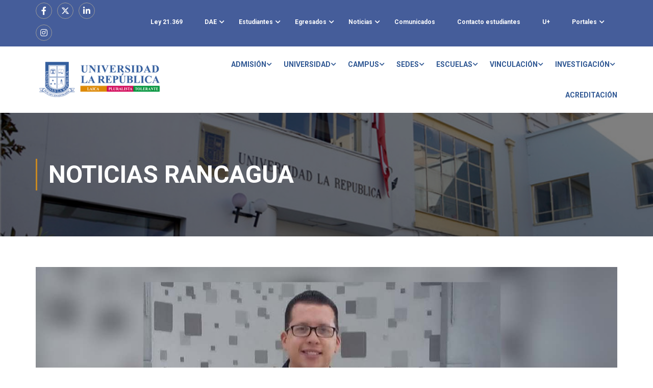

--- FILE ---
content_type: text/html; charset=UTF-8
request_url: https://www.ularepublica.cl/2019/11/13/conversamos-con-profesor-de-criminologia-forense/
body_size: 34248
content:
<!DOCTYPE html>
<html itemscope itemtype="http://schema.org/WebPage" lang="es">
<head>
    <meta charset="UTF-8">
    <meta name="viewport" content="width=device-width, initial-scale=1">
    <link rel="profile" href="http://gmpg.org/xfn/11">
    <link rel="pingback" href="https://www.ularepublica.cl/xmlrpc.php">
	<title>Conversamos con Profesor de Criminología Forense &#8211; Universidad La República</title>
<meta name='robots' content='max-image-preview:large' />
<link rel='dns-prefetch' href='//fonts.googleapis.com' />
<link rel="alternate" type="application/rss+xml" title="Universidad La República &raquo; Feed" href="https://www.ularepublica.cl/feed/" />
<link rel="alternate" type="application/rss+xml" title="Universidad La República &raquo; Feed de los comentarios" href="https://www.ularepublica.cl/comments/feed/" />
		<!-- This site uses the Google Analytics by MonsterInsights plugin v8.20.1 - Using Analytics tracking - https://www.monsterinsights.com/ -->
		<!-- Nota: MonsterInsights no está actualmente configurado en este sitio. El dueño del sitio necesita identificarse usando su cuenta de Google Analytics en el panel de ajustes de MonsterInsights. -->
					<!-- No tracking code set -->
				<!-- / Google Analytics by MonsterInsights -->
		<link rel='stylesheet' id='elementor-frontend-css' href='https://www.ularepublica.cl/wp-content/plugins/elementor/assets/css/frontend-lite.min.css?ver=3.13.4' type='text/css' media='all' />
<link rel='stylesheet' id='elementor-post-9732-css' href='https://www.ularepublica.cl/wp-content/uploads/elementor/css/post-9732.css?ver=1746820602' type='text/css' media='all' />
<link rel='stylesheet' id='anwp-pg-styles-css' href='https://www.ularepublica.cl/wp-content/plugins/anwp-post-grid-for-elementor/public/css/styles.min.css?ver=1.2.0' type='text/css' media='all' />
<link rel='stylesheet' id='wp-block-library-css' href='https://www.ularepublica.cl/wp-includes/css/dist/block-library/style.min.css?ver=6.3.2' type='text/css' media='all' />
<style id='wp-block-library-theme-inline-css' type='text/css'>
.wp-block-audio figcaption{color:#555;font-size:13px;text-align:center}.is-dark-theme .wp-block-audio figcaption{color:hsla(0,0%,100%,.65)}.wp-block-audio{margin:0 0 1em}.wp-block-code{border:1px solid #ccc;border-radius:4px;font-family:Menlo,Consolas,monaco,monospace;padding:.8em 1em}.wp-block-embed figcaption{color:#555;font-size:13px;text-align:center}.is-dark-theme .wp-block-embed figcaption{color:hsla(0,0%,100%,.65)}.wp-block-embed{margin:0 0 1em}.blocks-gallery-caption{color:#555;font-size:13px;text-align:center}.is-dark-theme .blocks-gallery-caption{color:hsla(0,0%,100%,.65)}.wp-block-image figcaption{color:#555;font-size:13px;text-align:center}.is-dark-theme .wp-block-image figcaption{color:hsla(0,0%,100%,.65)}.wp-block-image{margin:0 0 1em}.wp-block-pullquote{border-bottom:4px solid;border-top:4px solid;color:currentColor;margin-bottom:1.75em}.wp-block-pullquote cite,.wp-block-pullquote footer,.wp-block-pullquote__citation{color:currentColor;font-size:.8125em;font-style:normal;text-transform:uppercase}.wp-block-quote{border-left:.25em solid;margin:0 0 1.75em;padding-left:1em}.wp-block-quote cite,.wp-block-quote footer{color:currentColor;font-size:.8125em;font-style:normal;position:relative}.wp-block-quote.has-text-align-right{border-left:none;border-right:.25em solid;padding-left:0;padding-right:1em}.wp-block-quote.has-text-align-center{border:none;padding-left:0}.wp-block-quote.is-large,.wp-block-quote.is-style-large,.wp-block-quote.is-style-plain{border:none}.wp-block-search .wp-block-search__label{font-weight:700}.wp-block-search__button{border:1px solid #ccc;padding:.375em .625em}:where(.wp-block-group.has-background){padding:1.25em 2.375em}.wp-block-separator.has-css-opacity{opacity:.4}.wp-block-separator{border:none;border-bottom:2px solid;margin-left:auto;margin-right:auto}.wp-block-separator.has-alpha-channel-opacity{opacity:1}.wp-block-separator:not(.is-style-wide):not(.is-style-dots){width:100px}.wp-block-separator.has-background:not(.is-style-dots){border-bottom:none;height:1px}.wp-block-separator.has-background:not(.is-style-wide):not(.is-style-dots){height:2px}.wp-block-table{margin:0 0 1em}.wp-block-table td,.wp-block-table th{word-break:normal}.wp-block-table figcaption{color:#555;font-size:13px;text-align:center}.is-dark-theme .wp-block-table figcaption{color:hsla(0,0%,100%,.65)}.wp-block-video figcaption{color:#555;font-size:13px;text-align:center}.is-dark-theme .wp-block-video figcaption{color:hsla(0,0%,100%,.65)}.wp-block-video{margin:0 0 1em}.wp-block-template-part.has-background{margin-bottom:0;margin-top:0;padding:1.25em 2.375em}
</style>
<style id='classic-theme-styles-inline-css' type='text/css'>
/*! This file is auto-generated */
.wp-block-button__link{color:#fff;background-color:#32373c;border-radius:9999px;box-shadow:none;text-decoration:none;padding:calc(.667em + 2px) calc(1.333em + 2px);font-size:1.125em}.wp-block-file__button{background:#32373c;color:#fff;text-decoration:none}
</style>
<style id='global-styles-inline-css' type='text/css'>
body{--wp--preset--color--black: #000000;--wp--preset--color--cyan-bluish-gray: #abb8c3;--wp--preset--color--white: #ffffff;--wp--preset--color--pale-pink: #f78da7;--wp--preset--color--vivid-red: #cf2e2e;--wp--preset--color--luminous-vivid-orange: #ff6900;--wp--preset--color--luminous-vivid-amber: #fcb900;--wp--preset--color--light-green-cyan: #7bdcb5;--wp--preset--color--vivid-green-cyan: #00d084;--wp--preset--color--pale-cyan-blue: #8ed1fc;--wp--preset--color--vivid-cyan-blue: #0693e3;--wp--preset--color--vivid-purple: #9b51e0;--wp--preset--color--primary: #c98921;--wp--preset--color--title: #333;--wp--preset--color--sub-title: #999;--wp--preset--color--border-input: #ddd;--wp--preset--gradient--vivid-cyan-blue-to-vivid-purple: linear-gradient(135deg,rgba(6,147,227,1) 0%,rgb(155,81,224) 100%);--wp--preset--gradient--light-green-cyan-to-vivid-green-cyan: linear-gradient(135deg,rgb(122,220,180) 0%,rgb(0,208,130) 100%);--wp--preset--gradient--luminous-vivid-amber-to-luminous-vivid-orange: linear-gradient(135deg,rgba(252,185,0,1) 0%,rgba(255,105,0,1) 100%);--wp--preset--gradient--luminous-vivid-orange-to-vivid-red: linear-gradient(135deg,rgba(255,105,0,1) 0%,rgb(207,46,46) 100%);--wp--preset--gradient--very-light-gray-to-cyan-bluish-gray: linear-gradient(135deg,rgb(238,238,238) 0%,rgb(169,184,195) 100%);--wp--preset--gradient--cool-to-warm-spectrum: linear-gradient(135deg,rgb(74,234,220) 0%,rgb(151,120,209) 20%,rgb(207,42,186) 40%,rgb(238,44,130) 60%,rgb(251,105,98) 80%,rgb(254,248,76) 100%);--wp--preset--gradient--blush-light-purple: linear-gradient(135deg,rgb(255,206,236) 0%,rgb(152,150,240) 100%);--wp--preset--gradient--blush-bordeaux: linear-gradient(135deg,rgb(254,205,165) 0%,rgb(254,45,45) 50%,rgb(107,0,62) 100%);--wp--preset--gradient--luminous-dusk: linear-gradient(135deg,rgb(255,203,112) 0%,rgb(199,81,192) 50%,rgb(65,88,208) 100%);--wp--preset--gradient--pale-ocean: linear-gradient(135deg,rgb(255,245,203) 0%,rgb(182,227,212) 50%,rgb(51,167,181) 100%);--wp--preset--gradient--electric-grass: linear-gradient(135deg,rgb(202,248,128) 0%,rgb(113,206,126) 100%);--wp--preset--gradient--midnight: linear-gradient(135deg,rgb(2,3,129) 0%,rgb(40,116,252) 100%);--wp--preset--font-size--small: 13px;--wp--preset--font-size--medium: 20px;--wp--preset--font-size--large: 28px;--wp--preset--font-size--x-large: 42px;--wp--preset--font-size--normal: 15px;--wp--preset--font-size--huge: 36px;--wp--preset--spacing--20: 0.44rem;--wp--preset--spacing--30: 0.67rem;--wp--preset--spacing--40: 1rem;--wp--preset--spacing--50: 1.5rem;--wp--preset--spacing--60: 2.25rem;--wp--preset--spacing--70: 3.38rem;--wp--preset--spacing--80: 5.06rem;--wp--preset--shadow--natural: 6px 6px 9px rgba(0, 0, 0, 0.2);--wp--preset--shadow--deep: 12px 12px 50px rgba(0, 0, 0, 0.4);--wp--preset--shadow--sharp: 6px 6px 0px rgba(0, 0, 0, 0.2);--wp--preset--shadow--outlined: 6px 6px 0px -3px rgba(255, 255, 255, 1), 6px 6px rgba(0, 0, 0, 1);--wp--preset--shadow--crisp: 6px 6px 0px rgba(0, 0, 0, 1);}:where(.is-layout-flex){gap: 0.5em;}:where(.is-layout-grid){gap: 0.5em;}body .is-layout-flow > .alignleft{float: left;margin-inline-start: 0;margin-inline-end: 2em;}body .is-layout-flow > .alignright{float: right;margin-inline-start: 2em;margin-inline-end: 0;}body .is-layout-flow > .aligncenter{margin-left: auto !important;margin-right: auto !important;}body .is-layout-constrained > .alignleft{float: left;margin-inline-start: 0;margin-inline-end: 2em;}body .is-layout-constrained > .alignright{float: right;margin-inline-start: 2em;margin-inline-end: 0;}body .is-layout-constrained > .aligncenter{margin-left: auto !important;margin-right: auto !important;}body .is-layout-constrained > :where(:not(.alignleft):not(.alignright):not(.alignfull)){max-width: var(--wp--style--global--content-size);margin-left: auto !important;margin-right: auto !important;}body .is-layout-constrained > .alignwide{max-width: var(--wp--style--global--wide-size);}body .is-layout-flex{display: flex;}body .is-layout-flex{flex-wrap: wrap;align-items: center;}body .is-layout-flex > *{margin: 0;}body .is-layout-grid{display: grid;}body .is-layout-grid > *{margin: 0;}:where(.wp-block-columns.is-layout-flex){gap: 2em;}:where(.wp-block-columns.is-layout-grid){gap: 2em;}:where(.wp-block-post-template.is-layout-flex){gap: 1.25em;}:where(.wp-block-post-template.is-layout-grid){gap: 1.25em;}.has-black-color{color: var(--wp--preset--color--black) !important;}.has-cyan-bluish-gray-color{color: var(--wp--preset--color--cyan-bluish-gray) !important;}.has-white-color{color: var(--wp--preset--color--white) !important;}.has-pale-pink-color{color: var(--wp--preset--color--pale-pink) !important;}.has-vivid-red-color{color: var(--wp--preset--color--vivid-red) !important;}.has-luminous-vivid-orange-color{color: var(--wp--preset--color--luminous-vivid-orange) !important;}.has-luminous-vivid-amber-color{color: var(--wp--preset--color--luminous-vivid-amber) !important;}.has-light-green-cyan-color{color: var(--wp--preset--color--light-green-cyan) !important;}.has-vivid-green-cyan-color{color: var(--wp--preset--color--vivid-green-cyan) !important;}.has-pale-cyan-blue-color{color: var(--wp--preset--color--pale-cyan-blue) !important;}.has-vivid-cyan-blue-color{color: var(--wp--preset--color--vivid-cyan-blue) !important;}.has-vivid-purple-color{color: var(--wp--preset--color--vivid-purple) !important;}.has-black-background-color{background-color: var(--wp--preset--color--black) !important;}.has-cyan-bluish-gray-background-color{background-color: var(--wp--preset--color--cyan-bluish-gray) !important;}.has-white-background-color{background-color: var(--wp--preset--color--white) !important;}.has-pale-pink-background-color{background-color: var(--wp--preset--color--pale-pink) !important;}.has-vivid-red-background-color{background-color: var(--wp--preset--color--vivid-red) !important;}.has-luminous-vivid-orange-background-color{background-color: var(--wp--preset--color--luminous-vivid-orange) !important;}.has-luminous-vivid-amber-background-color{background-color: var(--wp--preset--color--luminous-vivid-amber) !important;}.has-light-green-cyan-background-color{background-color: var(--wp--preset--color--light-green-cyan) !important;}.has-vivid-green-cyan-background-color{background-color: var(--wp--preset--color--vivid-green-cyan) !important;}.has-pale-cyan-blue-background-color{background-color: var(--wp--preset--color--pale-cyan-blue) !important;}.has-vivid-cyan-blue-background-color{background-color: var(--wp--preset--color--vivid-cyan-blue) !important;}.has-vivid-purple-background-color{background-color: var(--wp--preset--color--vivid-purple) !important;}.has-black-border-color{border-color: var(--wp--preset--color--black) !important;}.has-cyan-bluish-gray-border-color{border-color: var(--wp--preset--color--cyan-bluish-gray) !important;}.has-white-border-color{border-color: var(--wp--preset--color--white) !important;}.has-pale-pink-border-color{border-color: var(--wp--preset--color--pale-pink) !important;}.has-vivid-red-border-color{border-color: var(--wp--preset--color--vivid-red) !important;}.has-luminous-vivid-orange-border-color{border-color: var(--wp--preset--color--luminous-vivid-orange) !important;}.has-luminous-vivid-amber-border-color{border-color: var(--wp--preset--color--luminous-vivid-amber) !important;}.has-light-green-cyan-border-color{border-color: var(--wp--preset--color--light-green-cyan) !important;}.has-vivid-green-cyan-border-color{border-color: var(--wp--preset--color--vivid-green-cyan) !important;}.has-pale-cyan-blue-border-color{border-color: var(--wp--preset--color--pale-cyan-blue) !important;}.has-vivid-cyan-blue-border-color{border-color: var(--wp--preset--color--vivid-cyan-blue) !important;}.has-vivid-purple-border-color{border-color: var(--wp--preset--color--vivid-purple) !important;}.has-vivid-cyan-blue-to-vivid-purple-gradient-background{background: var(--wp--preset--gradient--vivid-cyan-blue-to-vivid-purple) !important;}.has-light-green-cyan-to-vivid-green-cyan-gradient-background{background: var(--wp--preset--gradient--light-green-cyan-to-vivid-green-cyan) !important;}.has-luminous-vivid-amber-to-luminous-vivid-orange-gradient-background{background: var(--wp--preset--gradient--luminous-vivid-amber-to-luminous-vivid-orange) !important;}.has-luminous-vivid-orange-to-vivid-red-gradient-background{background: var(--wp--preset--gradient--luminous-vivid-orange-to-vivid-red) !important;}.has-very-light-gray-to-cyan-bluish-gray-gradient-background{background: var(--wp--preset--gradient--very-light-gray-to-cyan-bluish-gray) !important;}.has-cool-to-warm-spectrum-gradient-background{background: var(--wp--preset--gradient--cool-to-warm-spectrum) !important;}.has-blush-light-purple-gradient-background{background: var(--wp--preset--gradient--blush-light-purple) !important;}.has-blush-bordeaux-gradient-background{background: var(--wp--preset--gradient--blush-bordeaux) !important;}.has-luminous-dusk-gradient-background{background: var(--wp--preset--gradient--luminous-dusk) !important;}.has-pale-ocean-gradient-background{background: var(--wp--preset--gradient--pale-ocean) !important;}.has-electric-grass-gradient-background{background: var(--wp--preset--gradient--electric-grass) !important;}.has-midnight-gradient-background{background: var(--wp--preset--gradient--midnight) !important;}.has-small-font-size{font-size: var(--wp--preset--font-size--small) !important;}.has-medium-font-size{font-size: var(--wp--preset--font-size--medium) !important;}.has-large-font-size{font-size: var(--wp--preset--font-size--large) !important;}.has-x-large-font-size{font-size: var(--wp--preset--font-size--x-large) !important;}
.wp-block-navigation a:where(:not(.wp-element-button)){color: inherit;}
:where(.wp-block-post-template.is-layout-flex){gap: 1.25em;}:where(.wp-block-post-template.is-layout-grid){gap: 1.25em;}
:where(.wp-block-columns.is-layout-flex){gap: 2em;}:where(.wp-block-columns.is-layout-grid){gap: 2em;}
.wp-block-pullquote{font-size: 1.5em;line-height: 1.6;}
</style>
<link rel='stylesheet' id='contact-form-7-css' href='https://www.ularepublica.cl/wp-content/plugins/contact-form-7/includes/css/styles.css?ver=5.8.2' type='text/css' media='all' />
<link rel='stylesheet' id='CF7COSTCALOC-front-jquery-ui-css-css' href='https://www.ularepublica.cl/wp-content/plugins/cost-calculator-contact-form-7/includes/js/jquery-ui.css?ver=2.0.0' type='text/css' media='all' />
<link rel='stylesheet' id='CF7COSTCALOC-front-css-css' href='https://www.ularepublica.cl/wp-content/plugins/cost-calculator-contact-form-7/includes/css/front-style.css?ver=2.0.0' type='text/css' media='all' />
<link rel='stylesheet' id='elementor-icons-ekiticons-css' href='https://www.ularepublica.cl/wp-content/plugins/elementskit-lite/modules/elementskit-icon-pack/assets/css/ekiticons.css?ver=3.0.0' type='text/css' media='all' />
<link rel='stylesheet' id='mm-compiled-options-mobmenu-css' href='https://www.ularepublica.cl/wp-content/uploads/dynamic-mobmenu.css?ver=2.8.4-514' type='text/css' media='all' />
<link rel='stylesheet' id='mm-google-webfont-dosis-css' href='//fonts.googleapis.com/css?family=Dosis%3Ainherit%2C400&#038;subset=latin%2Clatin-ext&#038;ver=6.3.2' type='text/css' media='all' />
<link rel='stylesheet' id='cf7cf-style-css' href='https://www.ularepublica.cl/wp-content/plugins/cf7-conditional-fields/style.css?ver=2.3.12' type='text/css' media='all' />
<link rel='stylesheet' id='bsf-Defaults-css' href='https://www.ularepublica.cl/wp-content/uploads/smile_fonts/Defaults/Defaults.css?ver=3.19.18' type='text/css' media='all' />
<link rel='stylesheet' id='ekit-widget-styles-css' href='https://www.ularepublica.cl/wp-content/plugins/elementskit-lite/widgets/init/assets/css/widget-styles.css?ver=3.0.0' type='text/css' media='all' />
<link rel='stylesheet' id='ekit-widget-styles-pro-css' href='https://www.ularepublica.cl/wp-content/plugins/elementskit/widgets/init/assets/css/widget-styles-pro.css?ver=3.3.0' type='text/css' media='all' />
<link rel='stylesheet' id='ekit-responsive-css' href='https://www.ularepublica.cl/wp-content/plugins/elementskit-lite/widgets/init/assets/css/responsive.css?ver=3.0.0' type='text/css' media='all' />
<link rel='stylesheet' id='thim-ekit-frontend-css' href='https://www.ularepublica.cl/wp-content/plugins/thim-elementor-kit/build/frontend.css?ver=1.1.7.3' type='text/css' media='all' />
<link rel='stylesheet' id='thim-ekit-widgets-css' href='https://www.ularepublica.cl/wp-content/plugins/thim-elementor-kit/build/widgets.css?ver=1.1.7.3' type='text/css' media='all' />
<link rel='stylesheet' id='font-awesome-5-all-css' href='https://www.ularepublica.cl/wp-content/plugins/elementor/assets/lib/font-awesome/css/all.css?ver=1.1.7.3' type='text/css' media='all' />
<link rel='stylesheet' id='cssmobmenu-icons-css' href='https://www.ularepublica.cl/wp-content/plugins/mobile-menu/includes/css/mobmenu-icons.css?ver=6.3.2' type='text/css' media='all' />
<link rel='stylesheet' id='cssmobmenu-css' href='https://www.ularepublica.cl/wp-content/plugins/mobile-menu/includes/css/mobmenu.css?ver=2.8.4' type='text/css' media='all' />
<link rel='stylesheet' id='learnpress-widgets-css' href='https://www.ularepublica.cl/wp-content/plugins/learnpress/assets/css/widgets.min.css?ver=4.2.5.4' type='text/css' media='all' />
<link rel='stylesheet' id='font-awesome-4-shim-css' href='https://www.ularepublica.cl/wp-content/themes/eduma/assets/css/v4-shims.min.css?ver=5.3.2.1' type='text/css' media='all' />
<link rel='stylesheet' id='elementor-icons-thim-ekits-fonts-css' href='https://www.ularepublica.cl/wp-content/plugins/thim-elementor-kit/build/libraries/thim-ekits/css/thim-ekits-icons.min.css?ver=1.1.7.3' type='text/css' media='all' />
<link rel='stylesheet' id='thim-style-css' href='https://www.ularepublica.cl/wp-content/themes/eduma/style.css?ver=5.3.2.1' type='text/css' media='all' />
<style id='thim-style-inline-css' type='text/css'>
:root{--thim-body-primary-color:#c98921;--thim_body_primary_color_rgb:201,137,33;--thim-body-secondary-color:#4caf50;--thim-button-text-color:#333;--thim-button-hover-color:#dc8a08;--thim_button_hover_color_rgb:220,138,8;--thim-border-color:#eee;--top-info-course-background_color:#273044;--top-info-course-text_color:#fff;--thim-footer-font-title-font-size:14px;--thim-footer-font-title-line-height:40px;--thim-footer-font-title-text-transform:uppercase;--thim-top-heading-title-align:left;--thim-top-heading-title-font-size-desktop:48px;--thim-top-heading-title-font-size-mobile:35px;--thim-top-heading-title-font-text-transform:uppercase;--thim-top-heading-title-font-weight:bold;--thim-top-heading-padding-top:90px;--thim-top-heading-padding-bottom:90px;--thim-top-heading-padding-top-mobile:50px;--thim-top-heading-padding-bottom-mobile:50px;--thim-breacrumb-font-size:1em;--thim-breacrumb-color:#666;--thim-course-price-color:#f24c0a;--thim-width-logo:250px;--thim-bg-color-toolbar:#455d9a;--thim-text-color-toolbar:#ffffff;--thim-link-color-toolbar:#ffffff;--thim-link-hover-color-toolbar:#eaeaea;--thim-toolbar-font-size:12px;--thim-toolbar-line-height:30px;--thim-toolbar-text-transform:none;--thim-toolbar-font-weight:600;--thim-toolbar-border-type:dashed;--thim-toolbar-border-size:1px;--thim-link-color-toolbar-border-button:#ddd;--thim-bg-main-menu-color:#ffffff;--thim-main-menu-font-size:14px;--thim-main-menu-line-height:1.3em;--thim-main-menu-text-transform:uppercase;--thim-main-menu-font-weight:600;--thim-main-menu-text-color:#2f5793;--thim_main_menu_text_color_rgb:47,87,147;--thim-main-menu-text-hover-color:#c98921;--thim-sticky-bg-main-menu-color:#fff;--thim-sticky-main-menu-text-color:#333;--thim_sticky_main_menu_text_color_rgb:51,3,;--thim-sticky-main-menu-text-hover-color:#333;--thim-sub-menu-bg-color:#ffffff;--thim-sub-menu-border-color:rgba(43,43,43,0);--thim-sub-menu-text-color:#999;--thim-sub-menu-text-color-hover:#333;--thim-bg-mobile-menu-color:#ffffff;--thim-mobile-menu-text-color:#2f5793;--thim_mobile_menu_text_color_rgb:47,87,147;--thim-mobile-menu-text-hover-color:#e8e8e8;--thim-footer-font-title-font-weight:700;--thim-bg-switch-layout-style:#f5f5f5;--thim-padding-switch-layout-style:10px;--thim-font-body-font-family:Roboto;--thim-font-body-variant:regular;--thim-font-body-font-size:15px;--thim-font-body-line-height:1.7em;--thim-font-body-color:#666666;--thim-font-title-font-family:Roboto;--thim-font-title-color:#333333;--thim-font-title-variant:700;--thim-font-h1-font-size:36px;--thim-font-h1-line-height:1.6em;--thim-font-h1-text-transform:none;--thim-font-h2-font-size:28px;--thim-font-h2-line-height:1.6em;--thim-font-h2-text-transform:none;--thim-font-h3-font-size:24px;--thim-font-h3-line-height:1.6em;--thim-font-h3-text-transform:none;--thim-font-h4-font-size:18px;--thim-font-h4-line-height:1.6em;--thim-font-h4-text-transform:none;--thim-font-h5-font-size:16px;--thim-font-h5-line-height:1.6em;--thim-font-h5-text-transform:none;--thim-font-h6-font-size:16px;--thim-font-h6-line-height:1.4em;--thim-font-h6-text-transform:none;--thim-font-title-sidebar-font-size:18px;--thim-font-title-sidebar-line-height:1.4em;--thim-font-title-sidebar-text-transform:uppercase;--thim-font-button-font-size:13px;--thim-font-button-line-height:1.6em;--thim-font-button-text-transform:uppercase;--thim-font-button-variant:600;--thim-preload-style-background:#ffffff;--thim-preload-style-color:#ffb606;--thim-footer-bg-color:#455d9a;--thim-footer-color-title:#ffffff;--thim-footer-color-text:#ffffff;--thim-footer-color-link:#ffffff;--thim-footer-color-hover:#ffb606;--thim-padding-content-pdtop-desktop:60px;--thim-padding-content-pdbottom-desktop:60px;--thim-padding-content-pdtop-mobile:40px;--thim-padding-content-pdbottom-mobile:40px;--thim-copyright-bg-color:#455d9a;--thim-copyright-text-color:#ffffff;--thim-copyright-border-color:#455d9a;--thim-bg-pattern:url("http://3.87.204.58/wp-content/themes/eduma/images/patterns/pattern1.png");--thim-bg-repeat:no-repeat;--thim-bg-position:center;--thim-bg-attachment:inherit;--thim-bg-size:inherit;--thim-footer-bg-repeat:no-repeat;--thim-footer-bg-position:center;--thim-footer-bg-size:inherit;--thim-footer-bg-attachment:inherit;--thim-body-bg-color:#ffffff;}
/** CSS Custom VC */
.footer-bottom .thim-bg-overlay-color-half {
	background-size: cover;
	background-position: center center
}

.footer-bottom .thim-bg-overlay-color-half .widget_heading {
	margin-bottom: 30px
}

.vc_row.thim-bg-overlay:before {
	display: block
}

.vc_row.thim-bg-overlay.vc_parallax .vc_parallax-inner {
	z-index: -1
}

.vc_row.wpb_row {
	margin-bottom: 30px
}

.thim-style-content-new-1 .vc_row.wpb_row {
	margin-bottom: 0
}

.thim-style-content-new-1 .vc_row.wpb_row.vc_parallax {
	overflow: hidden
}

.thim-style-content-new-1 .vc_parallax_right.vc_parallax {
	background-position-x: right;
	background-position-y: 10%;
	background-repeat: no-repeat;
	background-size: auto
}

.thim-style-content-new-1 .vc_parallax_right.vc_parallax .vc_parallax-inner {
	background-position-x: right;
	background-position-y: 30%;
	background-repeat: no-repeat;
	background-size: auto
}

.thim-style-content-new-1 .vc_parallax_left.vc_parallax {
	background-position-x: left;
	background-position-y: 85px;
	background-repeat: no-repeat;
	background-size: auto
}

.thim-style-content-new-1 .vc_parallax_left.vc_parallax .vc_parallax-inner {
	background-position-x: left;
	background-position-y: 280px;
	background-repeat: no-repeat;
	background-size: auto
}

body .wpb_text_column .thim-register-now-form {
	margin-bottom: 80px
}

.vc_row.wpb_row.thim-no-margin-top {
	margin-top: 0
}

.vc_row.wpb_row.thim-margin-top-10 {
	margin-top: 10px
}

.vc_row.wpb_row.thim-margin-top-20 {
	margin-top: 20px
}

.vc_row.wpb_row.thim-margin-top-30 {
	margin-top: 30px
}

.vc_row.wpb_row.thim-margin-top-40 {
	margin-top: 40px
}

.vc_row.wpb_row.thim-margin-top-50 {
	margin-top: 50px
}

.vc_row.wpb_row.thim-margin-top-60 {
	margin-top: 60px
}

.vc_row.wpb_row.thim-margin-top-70 {
	margin-top: 70px
}

.vc_row.wpb_row.thim-margin-top-80 {
	margin-top: 80px
}

.vc_row.wpb_row.thim-margin-top-90 {
	margin-top: 90px
}

.vc_row.wpb_row.thim-margin-top-100 {
	margin-top: 100px
}

.vc_row.wpb_row.thim-no-margin-bottom {
	margin-bottom: 0
}

.vc_row.wpb_row.thim-margin-bottom-10 {
	margin-bottom: 10px
}

.vc_row.wpb_row.thim-margin-bottom-20 {
	margin-bottom: 20px
}

.vc_row.wpb_row.thim-margin-bottom-30 {
	margin-bottom: 30px
}

.vc_row.wpb_row.thim-margin-bottom-40 {
	margin-bottom: 40px
}

.vc_row.wpb_row.thim-margin-bottom-50 {
	margin-bottom: 50px
}

.vc_row.wpb_row.thim-margin-bottom-60 {
	margin-bottom: 60px
}

.vc_row.wpb_row.thim-margin-bottom-70 {
	margin-bottom: 70px
}

.vc_row.wpb_row.thim-margin-bottom-80 {
	margin-bottom: 80px
}

.vc_row.wpb_row.thim-margin-bottom-90 {
	margin-bottom: 90px
}

.vc_row.wpb_row.thim-margin-bottom-100 {
	margin-bottom: 100px
}

body .wpcf7-form .your-email, body .wpcf7-form .your-name {
	margin-bottom: 20px
}

body .thim-get-100s {
	padding-bottom: 30px
}

body .lp_pmpro_courses_by_level .level-wrap {
	margin-bottom: 50px
}

#main-content .thim-about-us-quote hr {
	margin-bottom: 38px
}

.vc_tta-container[data-vc-action*=collapse] > h2 {
	line-height: 30px;
	margin: 0;
	font-size: 22px;
	font-weight: 700;
	position: relative;
	padding-bottom: 22px;
	margin-bottom: 46px;
	text-transform: none;
	text-align: center
}

.vc_tta-container[data-vc-action*=collapse] > h2:after {
	content: '';
	width: 35px;
	height: 1px;
	left: 0;
	right: 0;
	margin: auto;
	background: #333;
	position: absolute;
	bottom: 0
}

body .vc_tta-color-grey.vc_tta-style-classic .vc_tta-panel {
	margin-bottom: 6px
}

body .vc_tta-color-grey.vc_tta-style-classic .vc_tta-panel .vc_tta-panel-heading {
	background: 0 0;
	border: none;
	margin: 0
}

body .vc_tta-color-grey.vc_tta-style-classic .vc_tta-panel .vc_tta-panel-heading:hover {
	background: 0 0;
	border: none
}

body .vc_tta-color-grey.vc_tta-style-classic .vc_tta-panel.vc_active .vc_tta-panel-heading {
	background: 0 0;
	border: none
}

body .vc_tta-color-grey.vc_tta-style-classic .vc_tta-panel .vc_tta-panel-body {
	background: 0 0;
	border-top: 0;
	border-color: #eee
}

body .vc_tta.vc_general .vc_tta-panel-title {
	border: 1px solid #e5e5e5;
	line-height: 30px;
	margin: 0;
	padding-left: 25px;
	background: 0 0
}

body .vc_tta.vc_general .vc_tta-panel-title > a {
	line-height: 30px;
	display: block;
	font-size: 15px;
	font-weight: 700;
	padding: 0 10px 0 15px !important;
	position: relative;
	color: #666
}

body .vc_tta.vc_general .vc_tta-panel-title > a:before {
	width: 5px;
	height: 5px;
	content: '';
	background: #666;
	border-radius: 50%;
	position: absolute;
	top: 13px;
	left: 0;
	margin: auto
}

body .vc_tta.vc_tta-accordion .vc_tta-controls-icon-position-left .vc_tta-controls-icon {
	right: 10px;
	left: auto;
	font-size: 15px;
	line-height: 30px;
	float: right;
	position: absolute;
	height: 8px;
	width: 8px;
	top: 16px
}

.wpb-js-composer .vc_tta.vc_tta-accordion .vc_tta-controls-icon-position-left .vc_tta-controls-icon {
	left: auto
}

#main .become-teacher-form ul li input {
	margin-bottom: 10px
}

#main .vc_tta.vc_tta-spacing-1 .vc_tta-tab {
	border: none
}

#main .vc_tta-tabs.vc_general .vc_tta-panels {
	padding: 60px 30px;
	background: 0 0;
	border: 1px solid #eee;
	border-radius: 0
}

body .thim-apply-as-intructor {
	float: none
}

body .vc_tta.vc_tta-spacing-1 {
	line-height: 26px
}

body .vc_tta.vc_tta-spacing-1 .vc_tta-tabs-container {
	margin: 0
}

body .vc_tta.vc_tta-spacing-1 .vc_tta-tabs-list {
	width: 100%;
	margin: 0
}

body .vc_tta.vc_tta-spacing-1 .vc_tta-tab {
	margin: 0;
	position: relative;
	overflow: hidden;
	float: left;
	height: 50px;
	width: 33.3333333%
}

body .vc_tta.vc_tta-spacing-1.vc_tta-tabs-position-left .vc_tta-tabs-list {
	display: block;
	height: auto;
	margin: 0
}

body .vc_tta.vc_tta-spacing-1.vc_tta-tabs-position-left .vc_tta-tab {
	width: 100%
}

body .vc_tta.vc_tta-spacing-1.vc_tta-tabs-position-left .vc_tta-tab a {
	margin-right: 0
}

body .vc_tta.vc_tta-spacing-1.vc_tta-tabs-position-left .vc_tta-tab.vc_active:after {
	background-color: #eee
}

body .vc_tta.vc_tta-spacing-1.vc_tta-tabs-position-left .vc_tta-tab:before {
	left: auto;
	right: 0;
	width: 4px;
	height: auto;
	bottom: 0
}

body .vc_tta.vc_tta-spacing-1 .vc_tta-tab:before {
	content: '';
	position: absolute;
	left: 0;
	right: 3px;
	top: 0;
	height: 4px;
	z-index: 10;
	background: 0 0
}

body .vc_tta.vc_tta-spacing-1 .vc_tta-tab:after {
	content: '';
	position: absolute;
	left: 0;
	right: 3px;
	bottom: 0;
	height: 1px;
	z-index: 10;
	background: #eee
}

body .vc_tta.vc_tta-spacing-1 .vc_tta-tab.vc_active:before {
	background: #ffb606
}

body .vc_tta.vc_tta-spacing-1 .vc_tta-tab.vc_active:after {
	background: #fff
}

body .vc_tta.vc_tta-spacing-1 .vc_tta-tab.vc_active a {
	background: 0 0 !important
}

body .vc_tta.vc_tta-spacing-1 .vc_tta-tab.vc_active a .fa {
	color: #ffb606
}

body .vc_tta.vc_tta-spacing-1 .vc_tta-tab:last-child:before {
	right: 0
}

body .vc_tta.vc_tta-spacing-1 .vc_tta-tab:last-child:after {
	right: 0
}

body .vc_tta.vc_tta-spacing-1 .vc_tta-tab:last-child a {
	margin-right: 0
}

body .vc_tta.vc_tta-spacing-1 .vc_tta-tab a {
	color: #333;
	border-radius: 0;
	margin-right: 3px;
	border: 1px solid #eee;
	border-bottom: 0 !important;
	font-size: 13px;
	font-weight: 700;
	background: #f9f9f9;
	line-height: 29px;
	white-space: nowrap;
	overflow: hidden;
	text-overflow: ellipsis;
	padding: 10px 15px
}

body .vc_tta.vc_tta-spacing-1 .vc_tta-tab a:hover {
	background: #f9f9f9;
	border-color: #eee
}

body .vc_tta.vc_tta-spacing-1 .vc_tta-tab a .fa {
	font-size: 13px
}

body footer#colophon .thim-social {
	margin-top: 30px
}

.thim-bg-overlay-color:before {
	display: block !important
}

.thim-welcome-university > .vc_column_container:first-child > .vc_column-inner {
	position: relative
}

.thim-welcome-university > .vc_column_container:first-child > .vc_column-inner:before {
	content: '';
	position: absolute;
	top: 52px;
	bottom: 0;
	right: 0;
	width: 1px;
	height: auto;
	background: #eee;
	display: block
}

body .thim-best-industry.vc_row {
	margin-bottom: 80px
}

body .thim-bg-pattern:after, body .thim-bg-pattern:before {
	display: block
}

body .navbar-nav > li > .submenu-widget .thim-megamenu-vc.widget {
	float: left;
	padding-top: 0
}

.navbar-nav > li > .submenu-widget .thim-megamenu-vc.widget .widget-title, .navbar-nav > li > .submenu-widget .thim-megamenu-vc.widget .widgettitle {
	text-transform: uppercase;
	font-size: 14px;
	font-weight: 700;
	line-height: 25px;
	margin: 0;
	margin-bottom: 10px
}

.navbar-nav > li > .submenu-widget .thim-megamenu-vc.widget.widget_nav_menu {
	padding-left: 15px;
	padding-right: 30px;
	width: 31%
}

.navbar-nav > li > .submenu-widget .thim-megamenu-vc.widget.widget_courses {
	padding-left: 30px;
	padding-right: 30px;
	border-right: 1px solid #eee;
	border-left: 1px solid #eee;
	width: 31%
}

.navbar-nav > li > .submenu-widget .thim-megamenu-vc.widget.widget_single-images {
	width: 38%;
	padding-left: 30px;
	padding-right: 15px
}

.navbar-nav > li > .submenu-widget .thim-megamenu-vc.widget.widget_single-images img {
	margin-bottom: 10px
}

body .navbar-nav > li > .submenu-widget.sub-menu {
	padding-top: 30px
}

footer#colophon .footer {
	padding-top: 55px;
	padding-bottom: 35px
}

.thim-search-light-style > .wpb_column.vc_column_container {
	padding-top: 38px;
	padding-bottom: 34px;
	position: relative;
	transform: translate(0, -150px);
	-webkit-transform: translate(0, -150px);
	-moz-transform: translate(0, -150px);
	-ms-transform: translate(0, -150px);
	-o-transform: translate(0, -150px);
	top: 50%;
	left: 0;
	right: 0;
	float: none
}

.thim-search-light-style > .wpb_column.vc_column_container > div {
	position: relative
}

.thim-search-light-style > .wpb_column.vc_column_container:before {
	background: rgba(0, 0, 0, .7);
	content: '';
	position: absolute;
	left: 0;
	top: 0;
	bottom: 0;
	right: 0;
	max-width: 810px;
	margin: auto
}

body .thim-join-the-elite-group:before {
	display: block
}

.thim-widget-courses .thim-category-tabs.thim-course-grid {
	margin-top: -78px
}

@media (min-width: 768px) {
	.thim-row-vc-5-columns .vc_col-sm-2 {
		width: 20%
	}

	.thim-row-vc-5-columns .vc_col-sm-2.thim-col-last-hidden {
		display: none
	}
}

@media (max-width: 767px) {
	#main .vc_tta-tabs.vc_general .vc_tta-panels {
		padding: 0;
		border: none
	}
}

.header_v3_container .vc_row.wpb_row {
	margin-bottom: 0
}

footer#colophon .footer .row aside {
	padding-top: 0;
	padding-bottom: 0
}

.thim-demo-university-3 footer#colophon .footer, footer#colophon.thim-footer-university-3 .footer {
	padding-top: 55px;
	padding-bottom: 25px
}

footer#colophon.thim-footer-university-4 .footer {
	padding-top: 55px;
	padding-bottom: 55px
}

footer#colophon .widget_thim_layout_builder > .vc_row {
	margin-bottom: 0
}

.wpb_column.width-30 {
	width: 30%
}

.wpb_column.width-31 {
	width: 31%
}

.wpb_column.width-32 {
	width: 32%
}

.wpb_column.width-38 {
	width: 38%
}

.wpb_column.width-40 {
	width: 40%
}

.wpb_column.width-43 {
	width: 43%
}

.wpb_column.width-60 {
	width: 60%
}

.wpb_column.width-68 {
	width: 68%
}

.wpb_column.width-70 {
	width: 70%
}

.vc_row.row-sm-padding-left-210 {
	padding-left: 210px
}

@media (max-width: 768px) {
	.wpb_column.width-30, .wpb_column.width-32, .wpb_column.width-40, .wpb_column.width-43, .wpb_column.width-60, .wpb_column.width-68, .wpb_column.width-70 {
		width: 100%
	}

	.thim-demo-university-3 .footer .wpb_column.vc_column_container {
		text-align: center
	}

	.vc_row.row-sm-padding-left-210 {
		padding-left: 0
	}
}

.vc_row.thim-left-full-bg-secondary-color:before, .vc_row.thim-right-bg-secondary-color:before {
	display: block
}

.vc_row.thim-right-bg-secondary-color:before {
	width: calc(50% - 211px);
	width: -webkit-calc(50% - 211px);
	width: -moz-calc(50% - 211px)
}

body .thim-scholarships {
	padding: 0
}

.thim-welcome-university .thim-register-now-form .title i, .thim-welcome-university-2 .thim-register-now-form .title i {
	z-index: 5
}

.thim-register-now-form .title i {
	position: relative;
	font-style: normal
}

body.wpb-js-composer .vc_tta.vc_tta-accordion .vc_tta-controls-icon-position-left .vc_tta-controls-icon {
	right: 20px;
	left: auto
}

.vc_row[data-vc-full-width].thim-overflow-visible {
	overflow: visible
}

body .vc_tta.vc_tta-spacing-1 .vc_tta-tab .vc_active a .fa {
	color: var(--thim-body-primary-color, #ffb606)
}

body .vc_tta.vc_tta-spacing-1 .vc_tta-tab .vc_active:before, body .vc_tta.vc_general .vc_active .vc_tta-panel-title > a:before, body .vc_tta.vc_general .vc_tta-panel-title:hover > a:before {
	background-color: var(--thim-body-primary-color, #ffb606)
}

body .vc_tta.vc_general .vc_active .vc_tta-panel-title .vc_tta-controls-icon:before, body .vc_tta.vc_general .vc_active .vc_tta-panel-title .vc_tta-controls-icon:after, body .vc_tta.vc_general .vc_tta-panel-title:hover .vc_tta-controls-icon:before, body .vc_tta.vc_general .vc_tta-panel-title:hover .vc_tta-controls-icon:after {
	border-color: var(--thim-body-primary-color, #ffb606)
}

body .vc_tta.vc_tta-spacing-1 .vc_tta-tab a {
	color: var(--thim-font-title-color)
}

.vc_tta-container[data-vc-action*=collapse] > h2:after {
	background-color: var(--thim-font-title-color)
}

/** CSS Blog */
body .page-content-inner .no-results.not-found .page-header{margin:0 0 9px 0}body .page-content-inner .control-panel{padding-bottom:30px;margin-bottom:30px;text-align:right}body .page-content-inner .control-panel .control-btn>a{margin-right:30px}body .page-content-inner .control-panel .control-btn>a>span{margin-right:10px}body .page-content-inner .control-panel .control-btn>a>span:last-child{margin-right:0}body .page-content-inner .control-panel .control-btn>a:last-child{margin-right:0}body .page-content-inner.scroll .loop-pagination{display:none}body .blog-content .desc_cat{margin-top:-15px;margin-bottom:35px}body .blog-content article:after{content:"";clear:both;display:block}body .blog-content article .content-inner{display:inline-block;width:100%;padding-bottom:60px}body .blog-content article:last-child .content-inner{padding-bottom:0}article .related-archive .post-formats-wrapper img{width:100%}article .content-inner .entry-header{display:grid;grid-template-columns:auto 1fr}article .entry-summary{clear:both}article .readmore{text-transform:uppercase;font-size:13px;font-weight:700;margin-top:23px}article .readmore a{display:inline-block;line-height:30px;padding:5px 25px;border:0;border-radius:var(--thim-border-radius-item,0);color:var(--thim-button-text-color);background-color:var(--thim-body-primary-color,#ffb606)}article .readmore a:hover{color:var(--thim-button-text-color);background-color:var(--thim-button-hover-color)}.blog-switch-layout .post-index{display:inline-block;line-height:34px;font-size:13px;color:#999;margin-left:15px}.blog-switch-layout article{padding-left:15px;padding-right:15px}.blog-switch-layout article .entry-header .entry-contain{width:100%;float:none;padding-left:0}.blog-switch-layout article .entry-header .entry-contain:before{display:none}.blog-switch-layout.blog-list article{float:none;overflow:hidden;clear:both;border-bottom:1px solid var(--thim-border-color,#eee);padding:40px 0;margin:0 15px;width:auto}.blog-switch-layout.blog-list article:first-child{padding-top:0}.blog-switch-layout.blog-list article .content-inner{padding:0;display:block}.blog-switch-layout.blog-list article .content-inner .post-formats-wrapper{margin:0;margin-right:30px}.blog-switch-layout.blog-list article .entry-content>.author,.blog-switch-layout.blog-list article .entry-grid-meta{display:none}.blog-switch-layout.blog-list article .post-formats-wrapper{width:270px;float:left}.blog-switch-layout.blog-list article .entry-content{float:right;width:calc(100% - 300px);width:-webkit-calc(100% - 300px);width:-moz-calc(100% - 300px)}.blog-switch-layout.blog-list article .entry-content .entry-summary{clear:inherit}.blog-switch-layout.blog-list article.format-standard:not(.has-post-thumbnail) .entry-content{float:none;width:100%}.blog-switch-layout.blog-list article.format-audio .post-formats-wrapper,.blog-switch-layout.blog-list article.format-video .post-formats-wrapper{position:relative;min-height:270px}.blog-switch-layout.blog-list article.format-audio .post-formats-wrapper iframe,.blog-switch-layout.blog-list article.format-video .post-formats-wrapper iframe{position:absolute;top:0;left:0;width:100%;height:100%}.blog-switch-layout.blog-grid article{border:1px solid var(--thim-border-color,#eee);margin-bottom:30px;margin-left:15px;margin-right:15px;padding:0}.blog-switch-layout.blog-grid article.blog-grid-2{float:left;width:calc(50% - 30px);width:-webkit-calc(50% - 30px);width:-moz-calc(50% - 30px)}.blog-switch-layout.blog-grid article.blog-grid-2:nth-child(2n+1){clear:both}.blog-switch-layout.blog-grid article.blog-grid-3{float:left;width:calc(33.33% - 30px);width:-webkit-calc(33.33% - 30px);width:-moz-calc(33.33% - 30px)}.blog-switch-layout.blog-grid article.blog-grid-3:nth-child(3n+1){clear:both}.blog-switch-layout.blog-grid article.blog-grid-4{float:left;width:calc(25% - 30px);width:-webkit-calc(25% - 30px);width:-moz-calc(25% - 30px)}.blog-switch-layout.blog-grid article.blog-grid-4:nth-child(4n+1){clear:both}.blog-switch-layout.blog-grid article .entry-title{font-size:16px;font-weight:700;line-height:25px;margin:11px 0 22px;height:50px;display:block;display:-webkit-box;-webkit-line-clamp:2;-webkit-box-orient:vertical;overflow:hidden;text-overflow:ellipsis;text-transform:none;text-align:center}.blog-switch-layout.blog-grid article .post-formats-wrapper{margin:0}.blog-switch-layout.blog-grid article .entry-meta,.blog-switch-layout.blog-grid article .readmore,.blog-switch-layout.blog-grid article .entry-summary{display:none}.blog-switch-layout.blog-grid article .entry-content{padding:0 20px;margin:0;border:0}.blog-switch-layout.blog-grid article .content-inner{padding:0}.blog-switch-layout.blog-grid article .entry-header{margin-bottom:0}.blog-switch-layout.blog-grid article .author{text-align:center}.blog-switch-layout.blog-grid article .author img{margin-top:-28px;border-radius:50%;border:2px solid #fff;position:relative;z-index:3}.blog-switch-layout.blog-grid article .author .author_name{font-size:13px;font-weight:400;text-transform:capitalize;margin-top:7px;display:block}.blog-switch-layout.blog-grid article .author .author_name a{color:#7a7a7a}.blog-switch-layout.blog-grid article .author .author_name a:hover{text-decoration:underline}.blog-switch-layout.blog-grid article .entry-grid-meta{overflow:hidden;position:relative;padding:14px 0 10px;line-height:30px;display:block;margin:0}.blog-switch-layout.blog-grid article .entry-grid-meta:before{content:"";width:30px;height:3px;position:absolute;top:0;left:0;right:0;margin:auto;background-color:var(--thim-body-primary-color,#ffb606);z-index:10}.blog-switch-layout.blog-grid article .entry-grid-meta:after{content:"";position:absolute;left:0;right:0;top:1px;height:1px;width:100%;background:var(--thim-border-color,#eee)}.blog-switch-layout.blog-grid article .entry-grid-meta>div{font-size:14px;color:#ccc;line-height:30px;font-weight:400;text-transform:none;display:inline-block}.blog-switch-layout.blog-grid article .entry-grid-meta>div.comments{float:right}.blog-switch-layout.blog-grid article .entry-grid-meta>div i{display:inline-block;margin-right:4px;line-height:30px;font-size:13px;vertical-align:top}.blog-switch-layout.blog-grid article.has-post-thumbnail .entry-content{border-top:0}.blog-switch-layout.blog-grid article.format-audio .post-formats-wrapper,.blog-switch-layout.blog-grid article.format-video .post-formats-wrapper{position:relative;min-height:138px;width:100%}.blog-switch-layout.blog-grid article.format-audio .post-formats-wrapper iframe,.blog-switch-layout.blog-grid article.format-video .post-formats-wrapper iframe{position:absolute;top:0;left:0;width:100%;height:100%}.blog-switch-layout.blog-grid article.format-gallery .post-formats-wrapper{position:relative;min-height:28px}.blog-switch-layout.blog-grid article.format-standard:not(.has-post-thumbnail) .author img{margin-top:20px}.related-archive{padding:60px 0 40px 0}.related-archive .flexslider{overflow:hidden}.related-archive .archived-posts{margin-left:-15px;margin-right:-15px}.related-archive .archived-posts .category-posts img{border-radius:var(--thim-border-radius-item,0)}.related-archive .archived-posts .category-posts img:hover{opacity:0.8}.related-archive .archived-posts .rel-post-text h5 a:hover{color:var(--thim-body-primary-color,#ffb606)}.related-archive .archived-posts .owl-carousel .owl-item .post{padding-right:15px;padding-left:15px}.related-archive .archived-posts .owl-carousel .owl-item .post h5{margin-bottom:0}.related-archive .single-title{text-transform:uppercase;margin:0 0 40px 0;position:relative;padding-bottom:10px}.related-archive .single-title:before{content:"";width:35px;height:2px;background:#000;bottom:0;position:absolute;left:0}.related-archive ul.archived-posts{margin:0 -10px}.related-archive ul.archived-posts li{list-style:none}.related-archive ul.archived-posts>li{float:left;padding:0 10px;margin-bottom:20px;width:33.333%}.related-archive ul.archived-posts>li.format-video .post-formats-wrapper{position:relative;padding-bottom:56.25%;padding-top:25px;height:0}.related-archive ul.archived-posts>li.format-video .post-formats-wrapper iframe{position:absolute;top:0;left:0;width:100%;height:100%}.related-archive ul.archived-posts>li .post-formats-wrapper{margin-bottom:6px !important}.related-archive ul.archived-posts>li h5{margin:0;line-height:34px}.related-archive ul.archived-posts>li h5 a{width:100%;display:block;overflow:hidden;text-overflow:ellipsis;white-space:nowrap;color:var(--thim-font-title-color)}.related-archive ul.archived-posts>li h5 a:hover{color:var(--thim-body-primary-color,#ffb606)}.related-archive ul.archived-posts .date{color:#ccc;font-size:12px;font-weight:700}.related-archive ul.archived-posts:after{clear:both;content:"";display:table}.single article .entry-header .entry-title{margin-bottom:13px;margin-top:0}.entry-navigation-post{border:1px solid var(--thim-border-color,#eee);margin-top:20px;overflow:hidden;position:relative;border-radius:var(--thim-border-radius-item,0)}.entry-navigation-post:before{position:absolute;content:"";width:1px;height:100%;top:0;bottom:0;left:50%;background:var(--thim-border-color,#eee)}.entry-navigation-post .prev-post,.entry-navigation-post .next-post{width:50%;float:left;padding:10px 30px 25px}.entry-navigation-post .prev-post .heading,.entry-navigation-post .next-post .heading{line-height:26px;margin-bottom:10px}.entry-navigation-post .prev-post .title,.entry-navigation-post .next-post .title{font-size:15px;font-weight:700;margin:0;line-height:22px;margin-bottom:5px}.entry-navigation-post .prev-post .title a,.entry-navigation-post .next-post .title a{color:var(--thim-font-title-color)}.entry-navigation-post .prev-post .title a:hover,.entry-navigation-post .next-post .title a:hover{color:var(--thim-body-primary-color,#ffb606)}.entry-navigation-post .prev-post .date,.entry-navigation-post .next-post .date{color:#ccc;font-size:12px;font-weight:700;line-height:15px}.entry-navigation-post .prev-post{text-align:right}.entry-tag-share{margin:60px 0}.entry-tag-share .post-tag{line-height:25px}.entry-tag-share .post-tag a{color:var(--thim-font-title-color)}.entry-tag-share .post-tag a:hover{color:var(--thim-body-primary-color,#ffb606)}.entry-tag-share .post-tag span{color:#666;margin-right:5px;font-weight:600}.entry-tag-share .thim-social-share{float:right}@media (max-width:1200px){.blog-switch-layout.blog-list .entry-category{display:none}}@media (max-width:768px){.blog-switch-layout.blog-grid article[class*=blog-grid-]{width:calc(50% - 30px);width:-webkit-calc(50% - 30px);width:-moz-calc(50% - 30px)}.blog-switch-layout.blog-grid article[class*=blog-grid-] .post-image img{width:100%}.blog-switch-layout.blog-grid article[class*=blog-grid-]:nth-child(3n+1),.blog-switch-layout.blog-grid article[class*=blog-grid-]:nth-child(4n+1){clear:inherit}.blog-switch-layout.blog-grid article[class*=blog-grid-]:nth-child(2n+1){clear:both}.blog-switch-layout.blog-list article .content-inner .post-formats-wrapper{margin:0 0 30px}.blog-switch-layout.blog-list article .entry-content{width:100%;clear:both}}@media (max-width:480px){.blog-switch-layout.blog-grid article[class*=blog-grid-]{width:calc(100% - 30px);width:-webkit-calc(100% - 30px);width:-moz-calc(100% - 30px)}}@media (min-width:768px) and (max-width:992px){.entry-tag-share .col-sm-6{width:100%}.entry-tag-share .thim-social-share{float:none;margin-top:15px}}
/** CSS RevSlider */
.thim_overlay_gradient .textwidget p,.thim_overlay_gradient_2 .textwidget p{margin-bottom:0}.thim_overlay_gradient .rev_slider li .slotholder,.thim_overlay_gradient_2 .rev_slider li .slotholder{position:relative}.thim_overlay_gradient .rev_slider li .slotholder:before,.thim_overlay_gradient_2 .rev_slider li .slotholder:before{background:#6020d2;background:-moz-linear-gradient(left,#6020d2 0%,#2e67f5 100%);background:-webkit-linear-gradient(left,#6020d2 0%,#2e67f5 100%);background:linear-gradient(to right,#6020d2 0%,#2e67f5 100%);filter:"progid:DXImageTransform.Microsoft.gradient(startColorstr='#6020d2', endColorstr='#2e67f5', GradientType=1)";content:"";position:absolute;left:0;top:0;width:100%;height:100%;filter:alpha(opacity=46);-ms-filter:"progid:DXImageTransform.Microsoft.Alpha(Opacity=46)";-webkit-opacity:0.46;-khtml-opacity:0.46;-moz-opacity:0.46;-ms-opacity:0.46;-o-opacity:0.46;opacity:0.46}.thim_overlay_gradient .rev_slider li .slotholder:after,.thim_overlay_gradient_2 .rev_slider li .slotholder:after{position:absolute;height:200px;width:100%;content:"";bottom:0;opacity:0.5;background:-moz-linear-gradient(top,rgba(125,185,232,0) 0%,rgb(0,0,0) 100%);background:-webkit-linear-gradient(top,rgba(125,185,232,0) 0%,rgb(0,0,0) 100%);background:linear-gradient(to bottom,rgba(125,185,232,0) 0%,rgb(0,0,0) 100%);filter:"progid:DXImageTransform.Microsoft.gradient(startColorstr='#007db9e8', endColorstr='#000000', GradientType=0)"}.thim_overlay_gradient .rev_slider li .thim-slider-button:hover,.thim_overlay_gradient_2 .rev_slider li .thim-slider-button:hover{color:#fff !important;background:#6020d2;background:-moz-linear-gradient(left,#6020d2 0%,#2e67f5 100%);background:-webkit-linear-gradient(left,#6020d2 0%,#2e67f5 100%);background:linear-gradient(to right,#6020d2 0%,#2e67f5 100%);filter:"progid:DXImageTransform.Microsoft.gradient(startColorstr='#6020d2', endColorstr='#2e67f5', GradientType=1)"}.thim_overlay_gradient rs-sbg-px>rs-sbg-wrap>rs-sbg.thim-overlayed:before,.thim_overlay_gradient rs-sbg-px>rs-sbg-wrap>rs-sbg:before,.thim_overlay_gradient_2 rs-sbg-px>rs-sbg-wrap>rs-sbg.thim-overlayed:before,.thim_overlay_gradient_2 rs-sbg-px>rs-sbg-wrap>rs-sbg:before{background:#6020d2;background:-moz-linear-gradient(left,#6020d2 0%,#2e67f5 100%);background:-webkit-linear-gradient(left,#6020d2 0%,#2e67f5 100%);background:linear-gradient(to right,#6020d2 0%,#2e67f5 100%);filter:"progid:DXImageTransform.Microsoft.gradient(startColorstr='#6020d2', endColorstr='#2e67f5', GradientType=1)";content:"";position:absolute;left:0;top:0;width:100%;height:100%;z-index:1;pointer-events:unset;filter:alpha(opacity=46);-ms-filter:"progid:DXImageTransform.Microsoft.Alpha(Opacity=46)";-webkit-opacity:0.46;-khtml-opacity:0.46;-moz-opacity:0.46;-ms-opacity:0.46;-o-opacity:0.46;opacity:0.46}.thim_overlay_gradient rs-layer-wrap>rs-loop-wrap>rs-mask-wrap>.rs-layer.thim-slider-button:hover,.thim_overlay_gradient_2 rs-layer-wrap>rs-loop-wrap>rs-mask-wrap>.rs-layer.thim-slider-button:hover{color:#fff !important;background:#6020d2;background:-moz-linear-gradient(left,#6020d2 0%,#2e67f5 100%);background:-webkit-linear-gradient(left,#6020d2 0%,#2e67f5 100%);background:linear-gradient(to right,#6020d2 0%,#2e67f5 100%);filter:"progid:DXImageTransform.Microsoft.gradient(startColorstr='#6020d2', endColorstr='#2e67f5', GradientType=1)"}.thim_overlay_gradient_2 .rev_slider li .slotholder{position:relative}.thim_overlay_gradient_2 .rev_slider li .slotholder:before{background:#6a11cb;background:-moz-linear-gradient(left,#6a11cb 0%,#2575fc 100%);background:-webkit-linear-gradient(left,#6a11cb 0%,#2575fc 100%);background:linear-gradient(to right,#6a11cb 0%,#2575fc 100%);filter:"progid:DXImageTransform.Microsoft.gradient(startColorstr='#6a11cb', endColorstr='#2575fc', GradientType=1)";filter:alpha(opacity=90);-ms-filter:"progid:DXImageTransform.Microsoft.Alpha(Opacity=90)";-webkit-opacity:0.9;-khtml-opacity:0.9;-moz-opacity:0.9;-ms-opacity:0.9;-o-opacity:0.9;opacity:0.9}.thim_overlay_gradient_2 rs-sbg-px>rs-sbg-wrap>rs-sbg.thim-overlayed:before{background:#6a11cb;background:-moz-linear-gradient(left,#6a11cb 0%,#2575fc 100%);background:-webkit-linear-gradient(left,#6a11cb 0%,#2575fc 100%);background:linear-gradient(to right,#6a11cb 0%,#2575fc 100%);filter:"progid:DXImageTransform.Microsoft.gradient(startColorstr='#6a11cb', endColorstr='#2575fc', GradientType=1)";filter:alpha(opacity=90);-ms-filter:"progid:DXImageTransform.Microsoft.Alpha(Opacity=90)";-webkit-opacity:0.9;-khtml-opacity:0.9;-moz-opacity:0.9;-ms-opacity:0.9;-o-opacity:0.9;opacity:0.9}.rev_slider .tp-tabs.hebe{border-top:1px solid rgba(255,255,255,0.2)}.rev_slider .tp-tabs.hebe .tp-tab-mask{width:1290px !important;left:auto !important;margin:0 auto;transform:matrix(1,0,0,1,0,0) !important;max-width:100% !important;bottom:auto;top:auto}.rev_slider .tp-tabs.hebe .tp-tab-mask .tp-tabs-inner-wrapper{width:100% !important}.rev_slider .tp-tabs.hebe .tp-tab-desc{font-weight:300}.rev_slider .tp-tabs.hebe .tp-tab{position:inherit;padding:45px 0;display:table-cell;padding-left:45px;padding-right:10px;width:25% !important;left:unset !important;opacity:1;border-top:4px solid transparent}.rev_slider .tp-tabs.hebe .tp-tab:before{content:"1";border:1px solid;position:absolute;border-radius:100%;left:0;margin-top:-15px;top:50%;color:#aaa;width:30px;line-height:30px;text-align:center}.rev_slider .tp-tabs.hebe .tp-tab>div{display:table-cell;line-height:20px;color:#aaaaaa;vertical-align:middle}.rev_slider .tp-tabs.hebe .tp-tab:hover>div,.rev_slider .tp-tabs.hebe .tp-tab:hover:before{color:#fff}.rev_slider .tp-tabs.hebe .tp-tab.selected{border-top:4px solid #fff}.rev_slider .tp-tabs.hebe .tp-tab.selected>div{color:#fff}.rev_slider .tp-tabs.hebe .tp-tab.selected:before{color:#fff}.rev_slider .tp-tabs.hebe .tp-tab:nth-child(2):before{content:"2"}.rev_slider .tp-tabs.hebe .tp-tab:nth-child(3):before{content:"3"}.rev_slider .tp-tabs.hebe .tp-tab:nth-child(4):before{content:"4"}.rev_slider .tp-tabs.hebe .tp-tab:nth-child(5):before{content:"5"}.tp-caption.rev-btn{-webkit-transition:all 0.3s !important;-khtml-transition:all 0.3s !important;-moz-transition:all 0.3s !important;-ms-transition:all 0.3s !important;-o-transition:all 0.3s !important;transition:all 0.3s !important}.rev-btn.thim-slider-button{color:var(--thim-button-text-color);background-color:var(--thim-body-primary-color,#ffb606)}.rev-btn.thim-slider-button:hover{background-color:var(--thim-button-hover-color);color:var(--thim-button-text-color)}.thim-demo-university-3 .rev-btn,.thim-demo-university-4 .rev-btn{font-family:var(--thim-font-body-font-family)}.revslider-initialised .tp-tabs.hebe{border-top:1px solid rgba(255,255,255,0.2)}.revslider-initialised .tp-tabs.hebe .tp-tab-mask{width:1392px !important;left:auto !important;margin:0 auto;transform:matrix(1,0,0,1,0,0) !important;max-width:100% !important;bottom:auto;top:auto}.revslider-initialised .tp-tabs.hebe .tp-tab-mask .tp-tabs-inner-wrapper{width:100% !important;display:flex}.revslider-initialised .tp-tabs.hebe .tp-tab-desc{font-weight:300}.revslider-initialised .tp-tabs.hebe .tp-tab{position:inherit;padding:0 10px 0 45px;display:-webkit-box;display:-moz-box;display:-ms-flexbox;display:-webkit-flex;display:flex;align-items:center;width:25% !important;left:unset !important;opacity:1;border-top:4px solid transparent}.revslider-initialised .tp-tabs.hebe .tp-tab:before{content:"1";border:1px solid;position:absolute;border-radius:100%;left:0;margin-top:-15px;top:50%;color:#aaa;width:30px;line-height:30px;text-align:center}.revslider-initialised .tp-tabs.hebe .tp-tab>div{display:table-cell;line-height:20px;color:#aaaaaa;vertical-align:middle}.revslider-initialised .tp-tabs.hebe .tp-tab:hover>div,.revslider-initialised .tp-tabs.hebe .tp-tab:hover:before{color:#fff}.revslider-initialised .tp-tabs.hebe .tp-tab.selected{border-top:4px solid #fff}.revslider-initialised .tp-tabs.hebe .tp-tab.selected>div{color:#fff}.revslider-initialised .tp-tabs.hebe .tp-tab.selected:before{color:#fff}.revslider-initialised .tp-tabs.hebe .tp-tab:nth-child(2):before{content:"2"}.revslider-initialised .tp-tabs.hebe .tp-tab:nth-child(3):before{content:"3"}.revslider-initialised .tp-tabs.hebe .tp-tab:nth-child(4):before{content:"4"}.revslider-initialised .tp-tabs.hebe .tp-tab:nth-child(5):before{content:"5"}.revslider-initialised .tp-tabs.hebe_thim{border-top:1px solid rgba(255,255,255,0.2)}.revslider-initialised .tp-tabs.hebe_thim .tp-tab-mask{width:1290px !important;left:auto !important;margin:0 auto;transform:matrix(1,0,0,1,0,0) !important;max-width:100% !important;bottom:auto;top:auto}.revslider-initialised .tp-tabs.hebe_thim .tp-tab-mask .tp-tabs-inner-wrapper{width:100% !important;display:flex}.revslider-initialised .tp-tabs.hebe_thim .tp-tab-desc{font-weight:300}.revslider-initialised .tp-tabs.hebe_thim .tp-tab{position:inherit;padding:0 10px 0 45px;display:-webkit-box;display:-moz-box;display:-ms-flexbox;display:-webkit-flex;display:flex;align-items:center;width:25% !important;left:unset !important;opacity:1;border-top:4px solid transparent}.revslider-initialised .tp-tabs.hebe_thim .tp-tab:before{content:"1";border:1px solid;position:absolute;border-radius:100%;left:0;margin-top:-15px;top:50%;color:rgba(255,255,255,0.7);width:30px;line-height:30px;text-align:center}.revslider-initialised .tp-tabs.hebe_thim .tp-tab>div{display:table-cell;line-height:20px;color:rgba(255,255,255,0.7);vertical-align:middle}.revslider-initialised .tp-tabs.hebe_thim .tp-tab:hover>div,.revslider-initialised .tp-tabs.hebe_thim .tp-tab:hover:before{color:#fff}.revslider-initialised .tp-tabs.hebe_thim .tp-tab.selected{border-top:2px solid #fff}.revslider-initialised .tp-tabs.hebe_thim .tp-tab.selected>div{color:#fff}.revslider-initialised .tp-tabs.hebe_thim .tp-tab.selected:before{color:#fff}.revslider-initialised .tp-tabs.hebe_thim .tp-tab:nth-child(2):before{content:"2"}.revslider-initialised .tp-tabs.hebe_thim .tp-tab:nth-child(3):before{content:"3"}.revslider-initialised .tp-tabs.hebe_thim .tp-tab:nth-child(4):before{content:"4"}.revslider-initialised .tp-tabs.hebe_thim .tp-tab:nth-child(5):before{content:"5"}.textwidget .rev_slider_wrapper.fullscreen-container{overflow:hidden !important}.rev_slider_wrapper .tp-bullet{width:10px;height:10px;border-radius:50%;border:2px solid #82888d}.rev_slider_wrapper .tp-bullet.selected{border-color:var(--thim-body-primary-color,#ffb606);background-color:var(--thim-body-primary-color,#ffb606)}.have_scroll_bottom{position:relative}.have_scroll_bottom .scroll_slider_tab{position:absolute;bottom:0;right:0;width:100%;text-align:right;z-index:1}.have_scroll_bottom .scroll_slider_tab .to_bottom{width:60px;text-align:center;position:absolute;top:-105px;margin-left:-50px;padding:12px 0;display:inline-block;border-left:1px solid rgba(255,255,255,0.2)}.have_scroll_bottom .scroll_slider_tab .to_bottom i{font-family:"thim-ekits";display:block;font-style:inherit;color:#fff;line-height:7px;font-size:12px}.have_scroll_bottom .scroll_slider_tab .to_bottom i.icon2{opacity:0.5}.have_scroll_bottom .rev_slider .tp-tabs.hebe .tp-tab-mask .tp-tabs-inner-wrapper{padding-right:70px}.have_scroll_bottom .revslider-initialised .tp-tabs.hebe .tp-tab-mask .tp-tabs-inner-wrapper{padding-right:70px}.have_scroll_bottom .revslider-initialised .tp-tabs.hebe_thim .tp-tab-mask .tp-tabs-inner-wrapper{padding-right:70px}.thim-click-to-bottom,.have_scroll_bottom .scroll_slider_tab .to_bottom i{-webkit-animation:bounce 2s infinite;-moz-animation:bounce 2s infinite;-ms-animation:bounce 2s infinite;-o-animation:bounce 2s infinite;animation:bounce 2s infinite}.thim-click-to-bottom,.have_scroll_bottom .scroll_slider_tab .to_bottom svg{margin-bottom:20px}.tp-caption.thim-slider-heading{font-size:100px;margin:0 !important}.tp-caption.thim-slider-sub-heading{font-size:24px}.tp-caption.thim-slider-button{transition:all 0.3s !important;white-space:nowrap !important}rs-fullwidth-wrap rs-module-wrap[data-alias=home-one-instructor]{left:0 !important}@media (min-width:1025px) and (max-width:1400px){.rev_slider .tp-tabs.hebe .tp-tab-mask{width:1110px !important}.rev_slider .tp-tabs.hebe .tp-tab-mask .tp-tabs-inner-wrapper{width:100% !important}.rev_slider .tp-tabs.hebe .tp-tab{left:auto !important;position:relative;float:left;width:25% !important}}@media (min-width:1024px) and (max-width:1024px){.rev_slider .tp-tabs.hebe .tp-tab{left:auto !important;position:relative;float:left;width:25% !important;padding-left:50px}.rev_slider .tp-tabs.hebe .tp-tab:before{left:10px}}@media (min-width:768px) and (max-width:992px){.tp-caption.thim-slider-heading{font-size:60px !important}}@media (max-width:1400px){.revslider-initialised .tp-tabs.hebe .tp-tab-mask{width:1140px !important;padding:0 15px}.revslider-initialised .tp-tabs.hebe_thim .tp-tab-mask{width:1140px !important;padding:0 15px}}@media (max-width:1200px){.thim-top-rev-slider{position:relative}.thim-top-rev-slider .tp-rightarrow{right:0;left:auto !important}}@media (max-width:1024px){.revslider-initialised .tp-tabs.hebe .tp-tab-mask{width:1140px !important;padding:0 15px}.revslider-initialised .tp-tabs.hebe_thim .tp-tab-mask{width:1140px !important;padding:0 15px}.tp-caption.thim-slider-heading{font-size:90px}}@media (max-width:991px){.rev_slider .tp-tabs.hebe{display:none}}@media (max-width:768px){.revslider-initialised .tp-tabs.hebe .tp-tab{display:block}.revslider-initialised .tp-tabs.hebe .tp-tab:before{left:50%;margin-left:-15px}.revslider-initialised .tp-tabs.hebe .tp-tab .tp-tab-desc{display:none}.revslider-initialised .tp-tabs.hebe_thim .tp-tab{display:block}.revslider-initialised .tp-tabs.hebe_thim .tp-tab:before{left:50%;margin-left:-15px}.revslider-initialised .tp-tabs.hebe_thim .tp-tab .tp-tab-desc{display:none}.tp-caption.thim-slider-heading{font-size:70px}}
/** CSS Extral Customizer */
.site-header.header_v2, .site-header.bg-custom-sticky.affix.header_v2 {
    background-color: white; }
.thim-social {
    margin: 5px 0px 0px;}
#toolbar{padding:0 !important}
#toolbar .menu {
    float: right;}
.vc_grid-filter>.vc_grid-filter-item>span{color:white}
.intranet{background-color: #dc8a08;
    padding: 2px 8px 2px 8px !important;}
.intranet a{color:white}

.grecaptcha-badge { 
    visibility: hidden;
}
html,
body{
width:100%;
overflow-x:hidden;
}
.thim-about-author {
    display:none;
}
</style>
<!--n2css--><script type='text/javascript' src='https://www.ularepublica.cl/wp-includes/js/jquery/jquery.min.js?ver=3.7.0' id='jquery-core-js'></script>
<script type='text/javascript' src='https://www.ularepublica.cl/wp-includes/js/jquery/jquery-migrate.min.js?ver=3.4.1' id='jquery-migrate-js'></script>
<script type='text/javascript' src='https://www.ularepublica.cl/wp-content/plugins/cost-calculator-contact-form-7/includes/js/front.js?ver=2.0.0' id='CF7COSTCALOC-front-js-js'></script>
<script type='text/javascript' src='https://www.ularepublica.cl/wp-content/plugins/mobile-menu/includes/js/mobmenu.js?ver=2.8.4' id='mobmenujs-js'></script>
<link rel="https://api.w.org/" href="https://www.ularepublica.cl/wp-json/" /><link rel="alternate" type="application/json" href="https://www.ularepublica.cl/wp-json/wp/v2/posts/1664" /><link rel="EditURI" type="application/rsd+xml" title="RSD" href="https://www.ularepublica.cl/xmlrpc.php?rsd" />
<meta name="generator" content="WordPress 6.3.2" />
<link rel="canonical" href="https://www.ularepublica.cl/2019/11/13/conversamos-con-profesor-de-criminologia-forense/" />
<link rel='shortlink' href='https://www.ularepublica.cl/?p=1664' />
<link rel="alternate" type="application/json+oembed" href="https://www.ularepublica.cl/wp-json/oembed/1.0/embed?url=https%3A%2F%2Fwww.ularepublica.cl%2F2019%2F11%2F13%2Fconversamos-con-profesor-de-criminologia-forense%2F" />
<link rel="alternate" type="text/xml+oembed" href="https://www.ularepublica.cl/wp-json/oembed/1.0/embed?url=https%3A%2F%2Fwww.ularepublica.cl%2F2019%2F11%2F13%2Fconversamos-con-profesor-de-criminologia-forense%2F&#038;format=xml" />
		<style id="learn-press-custom-css">
			:root {
				--lp-cotainer-max-with: 1290px;
				--lp-cotainer-padding: 2rem;
				--lp-primary-color: #ffb606;
				--lp-secondary-color: #442e66;
			}
		</style>
		            <script type="text/javascript">
                function tc_insert_internal_css(css) {
                    var tc_style = document.createElement("style");
                    tc_style.type = "text/css";
                    tc_style.setAttribute('data-type', 'tc-internal-css');
                    var tc_style_content = document.createTextNode(css);
                    tc_style.appendChild(tc_style_content);
                    document.head.appendChild(tc_style);
                }
            </script>
			<meta name="generator" content="Elementor 3.13.4; features: e_dom_optimization, e_optimized_assets_loading, e_optimized_css_loading, a11y_improvements, additional_custom_breakpoints; settings: css_print_method-external, google_font-enabled, font_display-swap">
<meta name="generator" content="Powered by WPBakery Page Builder - drag and drop page builder for WordPress."/>
<meta name="generator" content="Powered by Slider Revolution 6.6.16 - responsive, Mobile-Friendly Slider Plugin for WordPress with comfortable drag and drop interface." />
<link rel="icon" href="https://www.ularepublica.cl/wp-content/uploads/2021/04/favicon-Logo-nuevo-vertical-32x32.png" sizes="32x32" />
<link rel="icon" href="https://www.ularepublica.cl/wp-content/uploads/2021/04/favicon-Logo-nuevo-vertical-192x192.png" sizes="192x192" />
<link rel="apple-touch-icon" href="https://www.ularepublica.cl/wp-content/uploads/2021/04/favicon-Logo-nuevo-vertical-180x180.png" />
<meta name="msapplication-TileImage" content="https://www.ularepublica.cl/wp-content/uploads/2021/04/favicon-Logo-nuevo-vertical-270x270.png" />
<script>function setREVStartSize(e){
			//window.requestAnimationFrame(function() {
				window.RSIW = window.RSIW===undefined ? window.innerWidth : window.RSIW;
				window.RSIH = window.RSIH===undefined ? window.innerHeight : window.RSIH;
				try {
					var pw = document.getElementById(e.c).parentNode.offsetWidth,
						newh;
					pw = pw===0 || isNaN(pw) || (e.l=="fullwidth" || e.layout=="fullwidth") ? window.RSIW : pw;
					e.tabw = e.tabw===undefined ? 0 : parseInt(e.tabw);
					e.thumbw = e.thumbw===undefined ? 0 : parseInt(e.thumbw);
					e.tabh = e.tabh===undefined ? 0 : parseInt(e.tabh);
					e.thumbh = e.thumbh===undefined ? 0 : parseInt(e.thumbh);
					e.tabhide = e.tabhide===undefined ? 0 : parseInt(e.tabhide);
					e.thumbhide = e.thumbhide===undefined ? 0 : parseInt(e.thumbhide);
					e.mh = e.mh===undefined || e.mh=="" || e.mh==="auto" ? 0 : parseInt(e.mh,0);
					if(e.layout==="fullscreen" || e.l==="fullscreen")
						newh = Math.max(e.mh,window.RSIH);
					else{
						e.gw = Array.isArray(e.gw) ? e.gw : [e.gw];
						for (var i in e.rl) if (e.gw[i]===undefined || e.gw[i]===0) e.gw[i] = e.gw[i-1];
						e.gh = e.el===undefined || e.el==="" || (Array.isArray(e.el) && e.el.length==0)? e.gh : e.el;
						e.gh = Array.isArray(e.gh) ? e.gh : [e.gh];
						for (var i in e.rl) if (e.gh[i]===undefined || e.gh[i]===0) e.gh[i] = e.gh[i-1];
											
						var nl = new Array(e.rl.length),
							ix = 0,
							sl;
						e.tabw = e.tabhide>=pw ? 0 : e.tabw;
						e.thumbw = e.thumbhide>=pw ? 0 : e.thumbw;
						e.tabh = e.tabhide>=pw ? 0 : e.tabh;
						e.thumbh = e.thumbhide>=pw ? 0 : e.thumbh;
						for (var i in e.rl) nl[i] = e.rl[i]<window.RSIW ? 0 : e.rl[i];
						sl = nl[0];
						for (var i in nl) if (sl>nl[i] && nl[i]>0) { sl = nl[i]; ix=i;}
						var m = pw>(e.gw[ix]+e.tabw+e.thumbw) ? 1 : (pw-(e.tabw+e.thumbw)) / (e.gw[ix]);
						newh =  (e.gh[ix] * m) + (e.tabh + e.thumbh);
					}
					var el = document.getElementById(e.c);
					if (el!==null && el) el.style.height = newh+"px";
					el = document.getElementById(e.c+"_wrapper");
					if (el!==null && el) {
						el.style.height = newh+"px";
						el.style.display = "block";
					}
				} catch(e){
					console.log("Failure at Presize of Slider:" + e)
				}
			//});
		  };</script>
<style id="thim-customizer-inline-styles">/* cyrillic-ext */
@font-face {
  font-family: 'Roboto';
  font-style: normal;
  font-weight: 400;
  font-stretch: 100%;
  font-display: swap;
  src: url(https://fonts.gstatic.com/s/roboto/v50/KFO7CnqEu92Fr1ME7kSn66aGLdTylUAMa3GUBHMdazTgWw.woff2) format('woff2');
  unicode-range: U+0460-052F, U+1C80-1C8A, U+20B4, U+2DE0-2DFF, U+A640-A69F, U+FE2E-FE2F;
}
/* cyrillic */
@font-face {
  font-family: 'Roboto';
  font-style: normal;
  font-weight: 400;
  font-stretch: 100%;
  font-display: swap;
  src: url(https://fonts.gstatic.com/s/roboto/v50/KFO7CnqEu92Fr1ME7kSn66aGLdTylUAMa3iUBHMdazTgWw.woff2) format('woff2');
  unicode-range: U+0301, U+0400-045F, U+0490-0491, U+04B0-04B1, U+2116;
}
/* greek-ext */
@font-face {
  font-family: 'Roboto';
  font-style: normal;
  font-weight: 400;
  font-stretch: 100%;
  font-display: swap;
  src: url(https://fonts.gstatic.com/s/roboto/v50/KFO7CnqEu92Fr1ME7kSn66aGLdTylUAMa3CUBHMdazTgWw.woff2) format('woff2');
  unicode-range: U+1F00-1FFF;
}
/* greek */
@font-face {
  font-family: 'Roboto';
  font-style: normal;
  font-weight: 400;
  font-stretch: 100%;
  font-display: swap;
  src: url(https://fonts.gstatic.com/s/roboto/v50/KFO7CnqEu92Fr1ME7kSn66aGLdTylUAMa3-UBHMdazTgWw.woff2) format('woff2');
  unicode-range: U+0370-0377, U+037A-037F, U+0384-038A, U+038C, U+038E-03A1, U+03A3-03FF;
}
/* math */
@font-face {
  font-family: 'Roboto';
  font-style: normal;
  font-weight: 400;
  font-stretch: 100%;
  font-display: swap;
  src: url(https://fonts.gstatic.com/s/roboto/v50/KFO7CnqEu92Fr1ME7kSn66aGLdTylUAMawCUBHMdazTgWw.woff2) format('woff2');
  unicode-range: U+0302-0303, U+0305, U+0307-0308, U+0310, U+0312, U+0315, U+031A, U+0326-0327, U+032C, U+032F-0330, U+0332-0333, U+0338, U+033A, U+0346, U+034D, U+0391-03A1, U+03A3-03A9, U+03B1-03C9, U+03D1, U+03D5-03D6, U+03F0-03F1, U+03F4-03F5, U+2016-2017, U+2034-2038, U+203C, U+2040, U+2043, U+2047, U+2050, U+2057, U+205F, U+2070-2071, U+2074-208E, U+2090-209C, U+20D0-20DC, U+20E1, U+20E5-20EF, U+2100-2112, U+2114-2115, U+2117-2121, U+2123-214F, U+2190, U+2192, U+2194-21AE, U+21B0-21E5, U+21F1-21F2, U+21F4-2211, U+2213-2214, U+2216-22FF, U+2308-230B, U+2310, U+2319, U+231C-2321, U+2336-237A, U+237C, U+2395, U+239B-23B7, U+23D0, U+23DC-23E1, U+2474-2475, U+25AF, U+25B3, U+25B7, U+25BD, U+25C1, U+25CA, U+25CC, U+25FB, U+266D-266F, U+27C0-27FF, U+2900-2AFF, U+2B0E-2B11, U+2B30-2B4C, U+2BFE, U+3030, U+FF5B, U+FF5D, U+1D400-1D7FF, U+1EE00-1EEFF;
}
/* symbols */
@font-face {
  font-family: 'Roboto';
  font-style: normal;
  font-weight: 400;
  font-stretch: 100%;
  font-display: swap;
  src: url(https://fonts.gstatic.com/s/roboto/v50/KFO7CnqEu92Fr1ME7kSn66aGLdTylUAMaxKUBHMdazTgWw.woff2) format('woff2');
  unicode-range: U+0001-000C, U+000E-001F, U+007F-009F, U+20DD-20E0, U+20E2-20E4, U+2150-218F, U+2190, U+2192, U+2194-2199, U+21AF, U+21E6-21F0, U+21F3, U+2218-2219, U+2299, U+22C4-22C6, U+2300-243F, U+2440-244A, U+2460-24FF, U+25A0-27BF, U+2800-28FF, U+2921-2922, U+2981, U+29BF, U+29EB, U+2B00-2BFF, U+4DC0-4DFF, U+FFF9-FFFB, U+10140-1018E, U+10190-1019C, U+101A0, U+101D0-101FD, U+102E0-102FB, U+10E60-10E7E, U+1D2C0-1D2D3, U+1D2E0-1D37F, U+1F000-1F0FF, U+1F100-1F1AD, U+1F1E6-1F1FF, U+1F30D-1F30F, U+1F315, U+1F31C, U+1F31E, U+1F320-1F32C, U+1F336, U+1F378, U+1F37D, U+1F382, U+1F393-1F39F, U+1F3A7-1F3A8, U+1F3AC-1F3AF, U+1F3C2, U+1F3C4-1F3C6, U+1F3CA-1F3CE, U+1F3D4-1F3E0, U+1F3ED, U+1F3F1-1F3F3, U+1F3F5-1F3F7, U+1F408, U+1F415, U+1F41F, U+1F426, U+1F43F, U+1F441-1F442, U+1F444, U+1F446-1F449, U+1F44C-1F44E, U+1F453, U+1F46A, U+1F47D, U+1F4A3, U+1F4B0, U+1F4B3, U+1F4B9, U+1F4BB, U+1F4BF, U+1F4C8-1F4CB, U+1F4D6, U+1F4DA, U+1F4DF, U+1F4E3-1F4E6, U+1F4EA-1F4ED, U+1F4F7, U+1F4F9-1F4FB, U+1F4FD-1F4FE, U+1F503, U+1F507-1F50B, U+1F50D, U+1F512-1F513, U+1F53E-1F54A, U+1F54F-1F5FA, U+1F610, U+1F650-1F67F, U+1F687, U+1F68D, U+1F691, U+1F694, U+1F698, U+1F6AD, U+1F6B2, U+1F6B9-1F6BA, U+1F6BC, U+1F6C6-1F6CF, U+1F6D3-1F6D7, U+1F6E0-1F6EA, U+1F6F0-1F6F3, U+1F6F7-1F6FC, U+1F700-1F7FF, U+1F800-1F80B, U+1F810-1F847, U+1F850-1F859, U+1F860-1F887, U+1F890-1F8AD, U+1F8B0-1F8BB, U+1F8C0-1F8C1, U+1F900-1F90B, U+1F93B, U+1F946, U+1F984, U+1F996, U+1F9E9, U+1FA00-1FA6F, U+1FA70-1FA7C, U+1FA80-1FA89, U+1FA8F-1FAC6, U+1FACE-1FADC, U+1FADF-1FAE9, U+1FAF0-1FAF8, U+1FB00-1FBFF;
}
/* vietnamese */
@font-face {
  font-family: 'Roboto';
  font-style: normal;
  font-weight: 400;
  font-stretch: 100%;
  font-display: swap;
  src: url(https://fonts.gstatic.com/s/roboto/v50/KFO7CnqEu92Fr1ME7kSn66aGLdTylUAMa3OUBHMdazTgWw.woff2) format('woff2');
  unicode-range: U+0102-0103, U+0110-0111, U+0128-0129, U+0168-0169, U+01A0-01A1, U+01AF-01B0, U+0300-0301, U+0303-0304, U+0308-0309, U+0323, U+0329, U+1EA0-1EF9, U+20AB;
}
/* latin-ext */
@font-face {
  font-family: 'Roboto';
  font-style: normal;
  font-weight: 400;
  font-stretch: 100%;
  font-display: swap;
  src: url(https://fonts.gstatic.com/s/roboto/v50/KFO7CnqEu92Fr1ME7kSn66aGLdTylUAMa3KUBHMdazTgWw.woff2) format('woff2');
  unicode-range: U+0100-02BA, U+02BD-02C5, U+02C7-02CC, U+02CE-02D7, U+02DD-02FF, U+0304, U+0308, U+0329, U+1D00-1DBF, U+1E00-1E9F, U+1EF2-1EFF, U+2020, U+20A0-20AB, U+20AD-20C0, U+2113, U+2C60-2C7F, U+A720-A7FF;
}
/* latin */
@font-face {
  font-family: 'Roboto';
  font-style: normal;
  font-weight: 400;
  font-stretch: 100%;
  font-display: swap;
  src: url(https://fonts.gstatic.com/s/roboto/v50/KFO7CnqEu92Fr1ME7kSn66aGLdTylUAMa3yUBHMdazQ.woff2) format('woff2');
  unicode-range: U+0000-00FF, U+0131, U+0152-0153, U+02BB-02BC, U+02C6, U+02DA, U+02DC, U+0304, U+0308, U+0329, U+2000-206F, U+20AC, U+2122, U+2191, U+2193, U+2212, U+2215, U+FEFF, U+FFFD;
}
/* cyrillic-ext */
@font-face {
  font-family: 'Roboto';
  font-style: normal;
  font-weight: 700;
  font-stretch: 100%;
  font-display: swap;
  src: url(https://fonts.gstatic.com/s/roboto/v50/KFO7CnqEu92Fr1ME7kSn66aGLdTylUAMa3GUBHMdazTgWw.woff2) format('woff2');
  unicode-range: U+0460-052F, U+1C80-1C8A, U+20B4, U+2DE0-2DFF, U+A640-A69F, U+FE2E-FE2F;
}
/* cyrillic */
@font-face {
  font-family: 'Roboto';
  font-style: normal;
  font-weight: 700;
  font-stretch: 100%;
  font-display: swap;
  src: url(https://fonts.gstatic.com/s/roboto/v50/KFO7CnqEu92Fr1ME7kSn66aGLdTylUAMa3iUBHMdazTgWw.woff2) format('woff2');
  unicode-range: U+0301, U+0400-045F, U+0490-0491, U+04B0-04B1, U+2116;
}
/* greek-ext */
@font-face {
  font-family: 'Roboto';
  font-style: normal;
  font-weight: 700;
  font-stretch: 100%;
  font-display: swap;
  src: url(https://fonts.gstatic.com/s/roboto/v50/KFO7CnqEu92Fr1ME7kSn66aGLdTylUAMa3CUBHMdazTgWw.woff2) format('woff2');
  unicode-range: U+1F00-1FFF;
}
/* greek */
@font-face {
  font-family: 'Roboto';
  font-style: normal;
  font-weight: 700;
  font-stretch: 100%;
  font-display: swap;
  src: url(https://fonts.gstatic.com/s/roboto/v50/KFO7CnqEu92Fr1ME7kSn66aGLdTylUAMa3-UBHMdazTgWw.woff2) format('woff2');
  unicode-range: U+0370-0377, U+037A-037F, U+0384-038A, U+038C, U+038E-03A1, U+03A3-03FF;
}
/* math */
@font-face {
  font-family: 'Roboto';
  font-style: normal;
  font-weight: 700;
  font-stretch: 100%;
  font-display: swap;
  src: url(https://fonts.gstatic.com/s/roboto/v50/KFO7CnqEu92Fr1ME7kSn66aGLdTylUAMawCUBHMdazTgWw.woff2) format('woff2');
  unicode-range: U+0302-0303, U+0305, U+0307-0308, U+0310, U+0312, U+0315, U+031A, U+0326-0327, U+032C, U+032F-0330, U+0332-0333, U+0338, U+033A, U+0346, U+034D, U+0391-03A1, U+03A3-03A9, U+03B1-03C9, U+03D1, U+03D5-03D6, U+03F0-03F1, U+03F4-03F5, U+2016-2017, U+2034-2038, U+203C, U+2040, U+2043, U+2047, U+2050, U+2057, U+205F, U+2070-2071, U+2074-208E, U+2090-209C, U+20D0-20DC, U+20E1, U+20E5-20EF, U+2100-2112, U+2114-2115, U+2117-2121, U+2123-214F, U+2190, U+2192, U+2194-21AE, U+21B0-21E5, U+21F1-21F2, U+21F4-2211, U+2213-2214, U+2216-22FF, U+2308-230B, U+2310, U+2319, U+231C-2321, U+2336-237A, U+237C, U+2395, U+239B-23B7, U+23D0, U+23DC-23E1, U+2474-2475, U+25AF, U+25B3, U+25B7, U+25BD, U+25C1, U+25CA, U+25CC, U+25FB, U+266D-266F, U+27C0-27FF, U+2900-2AFF, U+2B0E-2B11, U+2B30-2B4C, U+2BFE, U+3030, U+FF5B, U+FF5D, U+1D400-1D7FF, U+1EE00-1EEFF;
}
/* symbols */
@font-face {
  font-family: 'Roboto';
  font-style: normal;
  font-weight: 700;
  font-stretch: 100%;
  font-display: swap;
  src: url(https://fonts.gstatic.com/s/roboto/v50/KFO7CnqEu92Fr1ME7kSn66aGLdTylUAMaxKUBHMdazTgWw.woff2) format('woff2');
  unicode-range: U+0001-000C, U+000E-001F, U+007F-009F, U+20DD-20E0, U+20E2-20E4, U+2150-218F, U+2190, U+2192, U+2194-2199, U+21AF, U+21E6-21F0, U+21F3, U+2218-2219, U+2299, U+22C4-22C6, U+2300-243F, U+2440-244A, U+2460-24FF, U+25A0-27BF, U+2800-28FF, U+2921-2922, U+2981, U+29BF, U+29EB, U+2B00-2BFF, U+4DC0-4DFF, U+FFF9-FFFB, U+10140-1018E, U+10190-1019C, U+101A0, U+101D0-101FD, U+102E0-102FB, U+10E60-10E7E, U+1D2C0-1D2D3, U+1D2E0-1D37F, U+1F000-1F0FF, U+1F100-1F1AD, U+1F1E6-1F1FF, U+1F30D-1F30F, U+1F315, U+1F31C, U+1F31E, U+1F320-1F32C, U+1F336, U+1F378, U+1F37D, U+1F382, U+1F393-1F39F, U+1F3A7-1F3A8, U+1F3AC-1F3AF, U+1F3C2, U+1F3C4-1F3C6, U+1F3CA-1F3CE, U+1F3D4-1F3E0, U+1F3ED, U+1F3F1-1F3F3, U+1F3F5-1F3F7, U+1F408, U+1F415, U+1F41F, U+1F426, U+1F43F, U+1F441-1F442, U+1F444, U+1F446-1F449, U+1F44C-1F44E, U+1F453, U+1F46A, U+1F47D, U+1F4A3, U+1F4B0, U+1F4B3, U+1F4B9, U+1F4BB, U+1F4BF, U+1F4C8-1F4CB, U+1F4D6, U+1F4DA, U+1F4DF, U+1F4E3-1F4E6, U+1F4EA-1F4ED, U+1F4F7, U+1F4F9-1F4FB, U+1F4FD-1F4FE, U+1F503, U+1F507-1F50B, U+1F50D, U+1F512-1F513, U+1F53E-1F54A, U+1F54F-1F5FA, U+1F610, U+1F650-1F67F, U+1F687, U+1F68D, U+1F691, U+1F694, U+1F698, U+1F6AD, U+1F6B2, U+1F6B9-1F6BA, U+1F6BC, U+1F6C6-1F6CF, U+1F6D3-1F6D7, U+1F6E0-1F6EA, U+1F6F0-1F6F3, U+1F6F7-1F6FC, U+1F700-1F7FF, U+1F800-1F80B, U+1F810-1F847, U+1F850-1F859, U+1F860-1F887, U+1F890-1F8AD, U+1F8B0-1F8BB, U+1F8C0-1F8C1, U+1F900-1F90B, U+1F93B, U+1F946, U+1F984, U+1F996, U+1F9E9, U+1FA00-1FA6F, U+1FA70-1FA7C, U+1FA80-1FA89, U+1FA8F-1FAC6, U+1FACE-1FADC, U+1FADF-1FAE9, U+1FAF0-1FAF8, U+1FB00-1FBFF;
}
/* vietnamese */
@font-face {
  font-family: 'Roboto';
  font-style: normal;
  font-weight: 700;
  font-stretch: 100%;
  font-display: swap;
  src: url(https://fonts.gstatic.com/s/roboto/v50/KFO7CnqEu92Fr1ME7kSn66aGLdTylUAMa3OUBHMdazTgWw.woff2) format('woff2');
  unicode-range: U+0102-0103, U+0110-0111, U+0128-0129, U+0168-0169, U+01A0-01A1, U+01AF-01B0, U+0300-0301, U+0303-0304, U+0308-0309, U+0323, U+0329, U+1EA0-1EF9, U+20AB;
}
/* latin-ext */
@font-face {
  font-family: 'Roboto';
  font-style: normal;
  font-weight: 700;
  font-stretch: 100%;
  font-display: swap;
  src: url(https://fonts.gstatic.com/s/roboto/v50/KFO7CnqEu92Fr1ME7kSn66aGLdTylUAMa3KUBHMdazTgWw.woff2) format('woff2');
  unicode-range: U+0100-02BA, U+02BD-02C5, U+02C7-02CC, U+02CE-02D7, U+02DD-02FF, U+0304, U+0308, U+0329, U+1D00-1DBF, U+1E00-1E9F, U+1EF2-1EFF, U+2020, U+20A0-20AB, U+20AD-20C0, U+2113, U+2C60-2C7F, U+A720-A7FF;
}
/* latin */
@font-face {
  font-family: 'Roboto';
  font-style: normal;
  font-weight: 700;
  font-stretch: 100%;
  font-display: swap;
  src: url(https://fonts.gstatic.com/s/roboto/v50/KFO7CnqEu92Fr1ME7kSn66aGLdTylUAMa3yUBHMdazQ.woff2) format('woff2');
  unicode-range: U+0000-00FF, U+0131, U+0152-0153, U+02BB-02BC, U+02C6, U+02DA, U+02DC, U+0304, U+0308, U+0329, U+2000-206F, U+20AC, U+2122, U+2191, U+2193, U+2212, U+2215, U+FEFF, U+FFFD;
}</style>		<script type="text/javascript">
			if (typeof ajaxurl === 'undefined') {
				/* <![CDATA[ */
				var ajaxurl = "https://www.ularepublica.cl/wp-admin/admin-ajax.php"
				/* ]]> */
			}
		</script>
		<noscript><style> .wpb_animate_when_almost_visible { opacity: 1; }</style></noscript></head>
<body class="post-template-default single single-post postid-1664 single-format-standard wp-embed-responsive theme--eduma group-blog thim-body-load-overlay bg-boxed-image size_wide thim-popup-feature learnpress-v4 fixloader mob-menu-slideout-over wpb-js-composer js-comp-ver-6.7.0 vc_responsive elementor-default elementor-kit-8427" id="thim-body">

<!-- Mobile Menu-->

    <div class="mobile-menu-wrapper">
        <div class="mobile-menu-inner">
            <div class="icon-wrapper">
			<div class="icon-menu-back" data-close="">Regresar<span></span></div>
                <div class="menu-mobile-effect navbar-toggle close-icon" data-effect="mobile-effect">
                    <span class="icon-bar"></span>
                    <span class="icon-bar"></span>
                    <span class="icon-bar"></span>
                </div>
            </div>
            <nav class="mobile-menu-container mobile-effect">
                <ul class="nav navbar-nav">
	<li id="menu-item-9816" class="menu-item menu-item-type-custom menu-item-object-custom menu-item-has-children menu-item-9816"><a href="/">ADMISIÓN</a>
<ul class="sub-menu">
	<li id="menu-item-9817" class="menu-item menu-item-type-custom menu-item-object-custom menu-item-9817"><a href="#">Carreras Pregrado Presencial</a></li>
	<li id="menu-item-9818" class="menu-item menu-item-type-custom menu-item-object-custom menu-item-9818"><a href="#">Carreras Pregrado Online</a></li>
	<li id="menu-item-9819" class="menu-item menu-item-type-custom menu-item-object-custom menu-item-9819"><a href="#">Postgrados</a></li>
</ul>
</li>
<li id="menu-item-9969" class="menu-item menu-item-type-custom menu-item-object-custom menu-item-has-children menu-item-9969"><a href="#">UNIVERSIDAD</a>
<ul class="sub-menu">
	<li id="menu-item-9970" class="menu-item menu-item-type-custom menu-item-object-custom menu-item-9970"><a href="https://www.ularepublica.cl/quienes-somos/">¿Quiénes Somos?</a></li>
	<li id="menu-item-9972" class="menu-item menu-item-type-custom menu-item-object-custom menu-item-9972"><a href="https://www.ularepublica.cl/mision-vision/">Misión &#8211; Visión</a></li>
	<li id="menu-item-9973" class="menu-item menu-item-type-custom menu-item-object-custom menu-item-9973"><a href="https://www.ularepublica.cl/valores-institucionales/">Valores Institucionales</a></li>
	<li id="menu-item-9974" class="menu-item menu-item-type-custom menu-item-object-custom menu-item-9974"><a href="https://www.ularepublica.cl/wp-content/uploads/2023/10/4.-MODELO-EDUCATIVO-ANO-2022.pdf">Modelo Educativo</a></li>
	<li id="menu-item-9975" class="menu-item menu-item-type-custom menu-item-object-custom menu-item-9975"><a href="https://www.ularepublica.cl/wp-content/uploads/2023/10/Plan-Estrategico-Institucional-2018-2026.pdf">Plan Desarrollo Institucional</a></li>
	<li id="menu-item-9976" class="menu-item menu-item-type-custom menu-item-object-custom menu-item-9976"><a href="https://www.ularepublica.cl/wp-content/uploads/2023/10/Politica-de-Aseguramiento-de-la-Calidad.pdf">Aseguramiento de la Calidad</a></li>
	<li id="menu-item-10917" class="menu-item menu-item-type-custom menu-item-object-custom menu-item-10917"><a href="https://www.ularepublica.cl/wp-content/uploads/2023/11/PROCESOS-INSTITUCIONALES-2023.pdf">Procesos Institucionales</a></li>
	<li id="menu-item-11010" class="menu-item menu-item-type-custom menu-item-object-custom menu-item-11010"><a href="https://www.ularepublica.cl/reglamentos/">Reglamentos</a></li>
	<li id="menu-item-9977" class="menu-item menu-item-type-custom menu-item-object-custom menu-item-9977"><a href="https://www.ularepublica.cl/historia-institucional/">Reseña Histórica</a></li>
</ul>
</li>
<li id="menu-item-9978" class="menu-item menu-item-type-custom menu-item-object-custom menu-item-has-children menu-item-9978"><a href="#">CAMPUS</a>
<ul class="sub-menu">
	<li id="menu-item-10205" class="menu-item menu-item-type-custom menu-item-object-custom menu-item-10205"><a href="https://www.ularepublica.cl/sedes/santiago/">Santiago</a></li>
</ul>
</li>
<li id="menu-item-9979" class="menu-item menu-item-type-custom menu-item-object-custom menu-item-has-children menu-item-9979"><a href="#">SEDES</a>
<ul class="sub-menu">
	<li id="menu-item-10628" class="menu-item menu-item-type-custom menu-item-object-custom menu-item-10628"><a href="https://www.ularepublica.cl/sedes/arica/">Arica</a></li>
	<li id="menu-item-9981" class="menu-item menu-item-type-custom menu-item-object-custom menu-item-9981"><a href="https://www.ularepublica.cl/sedes/antofagasta/">Antofagasta</a></li>
	<li id="menu-item-10629" class="menu-item menu-item-type-custom menu-item-object-custom menu-item-10629"><a href="https://www.ularepublica.cl/sedes/calama/">Calama</a></li>
	<li id="menu-item-10630" class="menu-item menu-item-type-custom menu-item-object-custom menu-item-10630"><a href="https://www.ularepublica.cl/sedes/coquimbo/">Coquimbo</a></li>
	<li id="menu-item-9982" class="menu-item menu-item-type-custom menu-item-object-custom menu-item-9982"><a href="https://www.ularepublica.cl/sedes/rancagua/">Rancagua</a></li>
	<li id="menu-item-10632" class="menu-item menu-item-type-custom menu-item-object-custom menu-item-10632"><a href="https://www.ularepublica.cl/sedes/talca/">Talca</a></li>
	<li id="menu-item-9983" class="menu-item menu-item-type-custom menu-item-object-custom menu-item-9983"><a href="https://www.ularepublica.cl/sedes/nuble/">Ñuble</a></li>
	<li id="menu-item-9984" class="menu-item menu-item-type-custom menu-item-object-custom menu-item-9984"><a href="https://www.ularepublica.cl/sedes/concepcion/">Concepción</a></li>
	<li id="menu-item-10631" class="menu-item menu-item-type-custom menu-item-object-custom menu-item-10631"><a href="https://www.ularepublica.cl/sedes/los-angeles/">Los Ángeles</a></li>
	<li id="menu-item-9985" class="menu-item menu-item-type-custom menu-item-object-custom menu-item-9985"><a href="https://www.ularepublica.cl/sedes/temuco/">Temuco</a></li>
</ul>
</li>
<li id="menu-item-9986" class="menu-item menu-item-type-custom menu-item-object-custom menu-item-has-children menu-item-9986"><a href="#">ESCUELAS</a>
<ul class="sub-menu">
	<li id="menu-item-9987" class="menu-item menu-item-type-custom menu-item-object-custom menu-item-has-children menu-item-9987"><a href="https://www.ularepublica.cl/escuela-de-salud/">Escuela de Salud</a>
	<ul class="sub-menu">
		<li id="menu-item-9988" class="menu-item menu-item-type-custom menu-item-object-custom menu-item-9988"><a href="https://www.ularepublica.cl/escuela-de-salud/enfermeria/">Enfermería</a></li>
		<li id="menu-item-9989" class="menu-item menu-item-type-custom menu-item-object-custom menu-item-9989"><a href="https://www.ularepublica.cl/escuela-de-salud/psicologia/">Psicología</a></li>
		<li id="menu-item-9990" class="menu-item menu-item-type-custom menu-item-object-custom menu-item-9990"><a href="https://www.ularepublica.cl/escuela-de-salud/kinesiologia/">Kinesiología</a></li>
		<li id="menu-item-9991" class="menu-item menu-item-type-custom menu-item-object-custom menu-item-9991"><a href="https://www.ularepublica.cl/escuela-de-salud/terapia-ocupacional/">Terapia Ocupacional</a></li>
	</ul>
</li>
	<li id="menu-item-9992" class="menu-item menu-item-type-custom menu-item-object-custom menu-item-has-children menu-item-9992"><a href="https://www.ularepublica.cl/escuela-de-ciencias-juridicas-y-sociales/">Escuela de Ciencias Jurídicas y Sociales</a>
	<ul class="sub-menu">
		<li id="menu-item-9993" class="menu-item menu-item-type-custom menu-item-object-custom menu-item-9993"><a href="https://www.ularepublica.cl/escuela-de-ciencias-juridicas-y-sociales/derecho/">Derecho</a></li>
		<li id="menu-item-9994" class="menu-item menu-item-type-custom menu-item-object-custom menu-item-9994"><a href="#">Trabajo Social (continuidad)</a></li>
	</ul>
</li>
	<li id="menu-item-9995" class="menu-item menu-item-type-custom menu-item-object-custom menu-item-has-children menu-item-9995"><a href="#">Escuela de Ingeniería y Negocios</a>
	<ul class="sub-menu">
		<li id="menu-item-9996" class="menu-item menu-item-type-custom menu-item-object-custom menu-item-9996"><a href="#">Ingeniería Comercial (continuidad)</a></li>
		<li id="menu-item-9997" class="menu-item menu-item-type-custom menu-item-object-custom menu-item-9997"><a href="#">Ingeniería Civil Industrial (continuidad)</a></li>
	</ul>
</li>
</ul>
</li>
<li id="menu-item-9998" class="menu-item menu-item-type-custom menu-item-object-custom menu-item-has-children menu-item-9998"><a href="#">VINCULACIÓN</a>
<ul class="sub-menu">
	<li id="menu-item-9999" class="menu-item menu-item-type-custom menu-item-object-custom menu-item-9999"><a href="https://www.ularepublica.cl/vinculacion-con-el-medio/">¿Qué es la Vinculación con el Medio?</a></li>
	<li id="menu-item-11068" class="menu-item menu-item-type-custom menu-item-object-custom menu-item-11068"><a href="https://www.ularepublica.cl/category/publicaciones/">Columnas de Opinión</a></li>
</ul>
</li>
<li id="menu-item-10002" class="menu-item menu-item-type-custom menu-item-object-custom menu-item-has-children menu-item-10002"><a href="#">INVESTIGACIÓN</a>
<ul class="sub-menu">
	<li id="menu-item-10003" class="menu-item menu-item-type-custom menu-item-object-custom menu-item-10003"><a href="#">Revista Académica</a></li>
	<li id="menu-item-10004" class="menu-item menu-item-type-custom menu-item-object-custom menu-item-10004"><a href="#">Investigaciones de Postgrado</a></li>
</ul>
</li>
<li id="menu-item-10206" class="menu-item menu-item-type-custom menu-item-object-custom menu-item-10206"><a href="#">ACREDITACIÓN</a></li>
</ul>            </nav>
        </div>
    </div>

<div id="wrapper-container" class="wrapper-container">
    <div class="content-pusher">
        <header id="masthead" class="site-header affix-top sticky-header header_default header_v1 item_menu_active_top">
				<div id="toolbar" class="toolbar">
		<div class="container">
			<div class="row">
				<div class="col-sm-12">
					<div class="toolbar-container">
						<aside id="thim_layout_builder-2" class="widget widget_thim_layout_builder"><style>.vc_custom_1699290028776{margin-top: 0px !important;margin-bottom: 0px !important;padding-top: 0px !important;padding-bottom: 0px !important;}</style><div class="vc_row wpb_row vc_row-fluid vc_custom_1699290028776 vc_row-o-content-middle vc_row-flex"><div class="wpb_column vc_column_container vc_col-sm-2 vc_hidden-xs"><div class="vc_column-inner"><div class="wpb_wrapper"><div class="thim-widget-social template-base"><div class="thim-social">
		<ul class="social_link">
		<li><a class="facebook hasTooltip" href="https://web.facebook.com/ularepublicacl" target="_blank"><i class="fa fa-facebook"></i></a></li><li><a class="twitter hasTooltip" href="https://twitter.com/ularepublicacl" target="_blank" ><i class="fa fa-x-twitter"></i></a></li><li><a class="linkedin hasTooltip" href="https://www.linkedin.com/school/universidad-la-rep%C3%BAblica/mycompany/?viewAsMember=true" target="_blank" ><i class="fa fa-linkedin"></i></a></li><li><a class="instagram hasTooltip" href="https://www.instagram.com/ularepublica/" target="_blank" ><i class="fa fa-instagram"></i></a></li>	</ul>
</div></div></div></div></div><div class="wpb_column vc_column_container vc_col-sm-10"><div class="vc_column-inner"><div class="wpb_wrapper"><div class="vc_wp_custommenu wpb_content_element"><div class="widget widget_nav_menu"><div class="menu-menu-up2023-container"><ul id="menu-menu-up2023" class="menu"><li id="menu-item-10011" class="menu-item menu-item-type-custom menu-item-object-custom menu-item-10011"><a href="https://www.ularepublica.cl/ley-21369/">Ley 21.369</a></li>
<li id="menu-item-10008" class="menu-item menu-item-type-custom menu-item-object-custom menu-item-has-children menu-item-10008"><a href="https://www.ularepublica.cl/direccion-de-asuntos-estudiantiles/">DAE</a>
<ul class="sub-menu">
	<li id="menu-item-11333" class="menu-item menu-item-type-custom menu-item-object-custom menu-item-11333"><a href="https://www.ularepublica.cl/tne/">TNE</a></li>
	<li id="menu-item-11347" class="menu-item menu-item-type-custom menu-item-object-custom menu-item-11347"><a href="https://www.ularepublica.cl/direccion-de-asuntos-estudiantiles__trashed/becas-internas/">Becas internas</a></li>
</ul>
</li>
<li id="menu-item-10005" class="menu-item menu-item-type-custom menu-item-object-custom menu-item-has-children menu-item-10005"><a href="#">Estudiantes</a>
<ul class="sub-menu">
	<li id="menu-item-10006" class="menu-item menu-item-type-custom menu-item-object-custom menu-item-10006"><a>Calendario Académico 2024</a></li>
	<li id="menu-item-10007" class="menu-item menu-item-type-custom menu-item-object-custom menu-item-10007"><a>Calendario Académico Online</a></li>
	<li id="menu-item-10009" class="menu-item menu-item-type-custom menu-item-object-custom menu-item-10009"><a href="https://www.ularepublica.cl/biblioteca/">Biblioteca</a></li>
	<li id="menu-item-10010" class="menu-item menu-item-type-custom menu-item-object-custom menu-item-10010"><a href="https://www.ularepublica.cl/aulas-virtuales/">Aulas Virtuales</a></li>
</ul>
</li>
<li id="menu-item-10017" class="menu-item menu-item-type-custom menu-item-object-custom menu-item-has-children menu-item-10017"><a href="#">Egresados</a>
<ul class="sub-menu">
	<li id="menu-item-11540" class="menu-item menu-item-type-custom menu-item-object-custom menu-item-11540"><a href="https://www.ularepublica.cl/solicitudes-egresados/">Solicitudes</a></li>
	<li id="menu-item-10019" class="menu-item menu-item-type-custom menu-item-object-custom menu-item-10019"><a href="#">Portal de Empleo</a></li>
	<li id="menu-item-10020" class="menu-item menu-item-type-custom menu-item-object-custom menu-item-10020"><a href="#">Portal de Egresados</a></li>
	<li id="menu-item-10021" class="menu-item menu-item-type-custom menu-item-object-custom menu-item-10021"><a href="#">Postgrados</a></li>
</ul>
</li>
<li id="menu-item-10018" class="menu-item menu-item-type-custom menu-item-object-custom menu-item-has-children menu-item-10018"><a>Noticias</a>
<ul class="sub-menu">
	<li id="menu-item-11148" class="menu-item menu-item-type-custom menu-item-object-custom menu-item-11148"><a href="https://www.ularepublica.cl/noticias/">Santiago &#8211; Sedes</a></li>
	<li id="menu-item-11150" class="menu-item menu-item-type-custom menu-item-object-custom menu-item-11150"><a href="https://www.ularepublica.cl/category/publicaciones/">Columnas de opinión</a></li>
</ul>
</li>
<li id="menu-item-11153" class="menu-item menu-item-type-custom menu-item-object-custom menu-item-11153"><a href="https://www.ularepublica.cl/comunicados-universidad/">Comunicados</a></li>
<li id="menu-item-10025" class="menu-item menu-item-type-custom menu-item-object-custom menu-item-10025"><a href="https://www.ularepublica.cl/contacto-estudiantes/">Contacto estudiantes</a></li>
<li id="menu-item-10367" class="menu-item menu-item-type-custom menu-item-object-custom menu-item-10367"><a href="https://ulare.umas.cl/umasnet/Home2.aspx">U+</a></li>
<li id="menu-item-10321" class="menu-item menu-item-type-custom menu-item-object-custom menu-item-has-children menu-item-10321"><a href="#">Portales</a>
<ul class="sub-menu">
	<li id="menu-item-10322" class="menu-item menu-item-type-custom menu-item-object-custom menu-item-10322"><a href="https://ulare.umas.cl/docentesnet/">Portal Docentes</a></li>
	<li id="menu-item-10323" class="menu-item menu-item-type-custom menu-item-object-custom menu-item-10323"><a href="https://ulare.umas.cl/alumnosnet/">Portal Estudiantes</a></li>
</ul>
</li>
</ul></div></div></div></div></div></div></div></aside>					</div>
				</div>
			</div>
		</div>
	</div><!--End/div#toolbar-->
<!-- <div class="main-menu"> -->
<div class="thim-nav-wrapper container">
	<div class="row">
		<div class="navigation col-sm-12">
			<div class="tm-table">
				<div class="width-logo table-cell sm-logo">
					<a href="https://www.ularepublica.cl/" title="Universidad La República - Laica, pluralista, tolerante." rel="home" class="thim-logo"><img src="https://www.ularepublica.cl/wp-content/uploads/2023/09/Logo-nuevo-horizontal.png" alt="Universidad La República" width="auto" height="auto" data-retina="https://www.ularepublica.cl/wp-content/uploads/2023/11/Logo-nuevo-horizontal_1.png" data-sticky="https://www.ularepublica.cl/wp-content/uploads/2023/11/Logo-nuevo-horizontal_1.png"></a>				</div>

                <nav class="width-navigation table-cell table-right">
                    <ul class="nav navbar-nav menu-main-menu thim-ekits-menu__nav">
	<li class="menu-item menu-item-type-custom menu-item-object-custom menu-item-has-children menu-item-9816"><a href="/">ADMISIÓN</a>
<ul class="sub-menu">
	<li class="menu-item menu-item-type-custom menu-item-object-custom menu-item-9817"><a href="#">Carreras Pregrado Presencial</a></li>
	<li class="menu-item menu-item-type-custom menu-item-object-custom menu-item-9818"><a href="#">Carreras Pregrado Online</a></li>
	<li class="menu-item menu-item-type-custom menu-item-object-custom menu-item-9819"><a href="#">Postgrados</a></li>
</ul>
</li>
<li class="menu-item menu-item-type-custom menu-item-object-custom menu-item-has-children menu-item-9969"><a href="#">UNIVERSIDAD</a>
<ul class="sub-menu">
	<li class="menu-item menu-item-type-custom menu-item-object-custom menu-item-9970"><a href="https://www.ularepublica.cl/quienes-somos/">¿Quiénes Somos?</a></li>
	<li class="menu-item menu-item-type-custom menu-item-object-custom menu-item-9972"><a href="https://www.ularepublica.cl/mision-vision/">Misión &#8211; Visión</a></li>
	<li class="menu-item menu-item-type-custom menu-item-object-custom menu-item-9973"><a href="https://www.ularepublica.cl/valores-institucionales/">Valores Institucionales</a></li>
	<li class="menu-item menu-item-type-custom menu-item-object-custom menu-item-9974"><a href="https://www.ularepublica.cl/wp-content/uploads/2023/10/4.-MODELO-EDUCATIVO-ANO-2022.pdf">Modelo Educativo</a></li>
	<li class="menu-item menu-item-type-custom menu-item-object-custom menu-item-9975"><a href="https://www.ularepublica.cl/wp-content/uploads/2023/10/Plan-Estrategico-Institucional-2018-2026.pdf">Plan Desarrollo Institucional</a></li>
	<li class="menu-item menu-item-type-custom menu-item-object-custom menu-item-9976"><a href="https://www.ularepublica.cl/wp-content/uploads/2023/10/Politica-de-Aseguramiento-de-la-Calidad.pdf">Aseguramiento de la Calidad</a></li>
	<li class="menu-item menu-item-type-custom menu-item-object-custom menu-item-10917"><a href="https://www.ularepublica.cl/wp-content/uploads/2023/11/PROCESOS-INSTITUCIONALES-2023.pdf">Procesos Institucionales</a></li>
	<li class="menu-item menu-item-type-custom menu-item-object-custom menu-item-11010"><a href="https://www.ularepublica.cl/reglamentos/">Reglamentos</a></li>
	<li class="menu-item menu-item-type-custom menu-item-object-custom menu-item-9977"><a href="https://www.ularepublica.cl/historia-institucional/">Reseña Histórica</a></li>
</ul>
</li>
<li class="menu-item menu-item-type-custom menu-item-object-custom menu-item-has-children menu-item-9978"><a href="#">CAMPUS</a>
<ul class="sub-menu">
	<li class="menu-item menu-item-type-custom menu-item-object-custom menu-item-10205"><a href="https://www.ularepublica.cl/sedes/santiago/">Santiago</a></li>
</ul>
</li>
<li class="menu-item menu-item-type-custom menu-item-object-custom menu-item-has-children menu-item-9979"><a href="#">SEDES</a>
<ul class="sub-menu">
	<li class="menu-item menu-item-type-custom menu-item-object-custom menu-item-10628"><a href="https://www.ularepublica.cl/sedes/arica/">Arica</a></li>
	<li class="menu-item menu-item-type-custom menu-item-object-custom menu-item-9981"><a href="https://www.ularepublica.cl/sedes/antofagasta/">Antofagasta</a></li>
	<li class="menu-item menu-item-type-custom menu-item-object-custom menu-item-10629"><a href="https://www.ularepublica.cl/sedes/calama/">Calama</a></li>
	<li class="menu-item menu-item-type-custom menu-item-object-custom menu-item-10630"><a href="https://www.ularepublica.cl/sedes/coquimbo/">Coquimbo</a></li>
	<li class="menu-item menu-item-type-custom menu-item-object-custom menu-item-9982"><a href="https://www.ularepublica.cl/sedes/rancagua/">Rancagua</a></li>
	<li class="menu-item menu-item-type-custom menu-item-object-custom menu-item-10632"><a href="https://www.ularepublica.cl/sedes/talca/">Talca</a></li>
	<li class="menu-item menu-item-type-custom menu-item-object-custom menu-item-9983"><a href="https://www.ularepublica.cl/sedes/nuble/">Ñuble</a></li>
	<li class="menu-item menu-item-type-custom menu-item-object-custom menu-item-9984"><a href="https://www.ularepublica.cl/sedes/concepcion/">Concepción</a></li>
	<li class="menu-item menu-item-type-custom menu-item-object-custom menu-item-10631"><a href="https://www.ularepublica.cl/sedes/los-angeles/">Los Ángeles</a></li>
	<li class="menu-item menu-item-type-custom menu-item-object-custom menu-item-9985"><a href="https://www.ularepublica.cl/sedes/temuco/">Temuco</a></li>
</ul>
</li>
<li class="menu-item menu-item-type-custom menu-item-object-custom menu-item-has-children menu-item-9986"><a href="#">ESCUELAS</a>
<ul class="sub-menu">
	<li class="menu-item menu-item-type-custom menu-item-object-custom menu-item-has-children menu-item-9987"><a href="https://www.ularepublica.cl/escuela-de-salud/">Escuela de Salud</a>
	<ul class="sub-menu">
		<li class="menu-item menu-item-type-custom menu-item-object-custom menu-item-9988"><a href="https://www.ularepublica.cl/escuela-de-salud/enfermeria/">Enfermería</a></li>
		<li class="menu-item menu-item-type-custom menu-item-object-custom menu-item-9989"><a href="https://www.ularepublica.cl/escuela-de-salud/psicologia/">Psicología</a></li>
		<li class="menu-item menu-item-type-custom menu-item-object-custom menu-item-9990"><a href="https://www.ularepublica.cl/escuela-de-salud/kinesiologia/">Kinesiología</a></li>
		<li class="menu-item menu-item-type-custom menu-item-object-custom menu-item-9991"><a href="https://www.ularepublica.cl/escuela-de-salud/terapia-ocupacional/">Terapia Ocupacional</a></li>
	</ul>
</li>
	<li class="menu-item menu-item-type-custom menu-item-object-custom menu-item-has-children menu-item-9992"><a href="https://www.ularepublica.cl/escuela-de-ciencias-juridicas-y-sociales/">Escuela de Ciencias Jurídicas y Sociales</a>
	<ul class="sub-menu">
		<li class="menu-item menu-item-type-custom menu-item-object-custom menu-item-9993"><a href="https://www.ularepublica.cl/escuela-de-ciencias-juridicas-y-sociales/derecho/">Derecho</a></li>
		<li class="menu-item menu-item-type-custom menu-item-object-custom menu-item-9994"><a href="#">Trabajo Social (continuidad)</a></li>
	</ul>
</li>
	<li class="menu-item menu-item-type-custom menu-item-object-custom menu-item-has-children menu-item-9995"><a href="#">Escuela de Ingeniería y Negocios</a>
	<ul class="sub-menu">
		<li class="menu-item menu-item-type-custom menu-item-object-custom menu-item-9996"><a href="#">Ingeniería Comercial (continuidad)</a></li>
		<li class="menu-item menu-item-type-custom menu-item-object-custom menu-item-9997"><a href="#">Ingeniería Civil Industrial (continuidad)</a></li>
	</ul>
</li>
</ul>
</li>
<li class="menu-item menu-item-type-custom menu-item-object-custom menu-item-has-children menu-item-9998"><a href="#">VINCULACIÓN</a>
<ul class="sub-menu">
	<li class="menu-item menu-item-type-custom menu-item-object-custom menu-item-9999"><a href="https://www.ularepublica.cl/vinculacion-con-el-medio/">¿Qué es la Vinculación con el Medio?</a></li>
	<li class="menu-item menu-item-type-custom menu-item-object-custom menu-item-11068"><a href="https://www.ularepublica.cl/category/publicaciones/">Columnas de Opinión</a></li>
</ul>
</li>
<li class="menu-item menu-item-type-custom menu-item-object-custom menu-item-has-children menu-item-10002"><a href="#">INVESTIGACIÓN</a>
<ul class="sub-menu">
	<li class="menu-item menu-item-type-custom menu-item-object-custom menu-item-10003"><a href="#">Revista Académica</a></li>
	<li class="menu-item menu-item-type-custom menu-item-object-custom menu-item-10004"><a href="#">Investigaciones de Postgrado</a></li>
</ul>
</li>
<li class="menu-item menu-item-type-custom menu-item-object-custom menu-item-10206"><a href="#">ACREDITACIÓN</a></li>
</ul>
                </nav>

                <div class="menu-mobile-effect navbar-toggle" data-effect="mobile-effect">
                    <span class="icon-bar"></span>
                    <span class="icon-bar"></span>
                    <span class="icon-bar"></span>
                </div>

			</div>
			<!--end .row-->
		</div>
	</div>
</div>        </header>

        <div id="main-content">
<section class="content-area">
		<div class="top_heading_out">
			<div class="top_site_main" style="color: #ffffff;background-image:url(https://www.ularepublica.cl/wp-content/uploads/2023/10/Foto-fachada2.jpg);"><span class="overlay-top-header" style="background-color:rgba(0,0,0,0.5);"></span>				<div class="page-title-wrapper">
					<div class="banner-wrapper container">
						<h2 class="page-title">Noticias Rancagua</h2>					</div>
				</div>
			</div>		</div>
		<div class="container site-content"><div class="row"><main id="main" class="site-main col-sm-12 full-width">
    <div class="page-content">
					<article id="post-1664" class="post-1664 post type-post status-publish format-standard has-post-thumbnail hentry category-noticias-rancagua">
	<div class="page-content-inner">
		<div class='post-formats-wrapper'><img width="1270" height="500" src="https://www.ularepublica.cl/wp-content/uploads/2019/11/389b1419d386024814b9710bfcb9f5a1.jpg" class="attachment-full size-full wp-post-image" alt="" decoding="async" fetchpriority="high" srcset="https://www.ularepublica.cl/wp-content/uploads/2019/11/389b1419d386024814b9710bfcb9f5a1.jpg 1270w, https://www.ularepublica.cl/wp-content/uploads/2019/11/389b1419d386024814b9710bfcb9f5a1-300x118.jpg 300w, https://www.ularepublica.cl/wp-content/uploads/2019/11/389b1419d386024814b9710bfcb9f5a1-1024x403.jpg 1024w, https://www.ularepublica.cl/wp-content/uploads/2019/11/389b1419d386024814b9710bfcb9f5a1-768x302.jpg 768w" sizes="(max-width: 1270px) 100vw, 1270px" /></div>		<header class="entry-header">
			<h1 class="entry-title">Conversamos con Profesor de Criminología Forense</h1>					<ul class="entry-meta">
							<li class="entry-category">
					<span>Categorías</span> <a href="https://www.ularepublica.cl/category/noticias-rancagua/" rel="category tag">Noticias Rancagua</a>				</li>
								<li class="entry-date">
					<span>Fecha</span>
					<span class="value"> 13/11/2019</span>
				</li>
				
		</ul>
				</header>
		<!-- .entry-header -->
		<div class="entry-content">
			<div><span style="font-family: Calibri, sans-serif"></span></div>
<div class="yj6qo ajU">El programa Agenda Cultural de Radio Universisdad La República, conversó telefónicamente con el Licenciado Oscar Cortez, psicólogo de la Universidad Autónoma San Luis de Potosí UASLP (México), Máster en Ciencias Forenses y Victimología por la Universidad de Durango, quien es profesor adjunto de la Facultad de Derecho y Criminología de la UASLP en las materias de Psicología Jurídica y Forense, Psicología Criminológica, Psicopatología Forense y Técnicas de entrevista e interrogatorio. Entre otras areas de investigación, aborda los efectos psicológicos de los actos delictuales o criminales en las victimas, así como investiga el fenómeno del femicidio.</p>
<div class="yj6qo ajU">
<div> </div>
<div class="yj6qo ajU">Cortez nos cuenta como el estudio de las víctimas de los delitos nos puede enseñar sobre quienes cometen los delitos, de forma que se pueda establecer patrones de criminalidad de acuerdo a la segmentación de las victimas, asi como los factores de riesgo que existen para que una persona para acercarse a conductas delictivas o criminales.</p>
<div> </div>
<div class="yj6qo ajU">El profesor nos cuenta como la Criminología nutre al Derecho con sus descubrimientos y como estos permean a areas como Psicología, Pedagogía y otros roles en la sociedad.</p>
<div> </div>
<div class="yj6qo ajU">
<div>Los invitamos a escuchar esta interesante entrevista en el siguiente enlace: <a href="https://radio.ularepublica.cl/2019/11/13/criminologia-al-servicio-de-la-reinsercion/">https://radio.ularepublica.cl/2019/11/13/criminologia-al-servicio-de-la-reinsercion/</a></div>
</div>
</div>
</div>
<div></div>
</div>
</div>
					</div>
		<div class="entry-tag-share">
			<div class="row">
				<div class="col-sm-6">
									</div>
				<div class="col-sm-6">
									</div>
			</div>
		</div>

				<div class="thim-about-author">
			<div class="author-wrapper lp-course-author">
				<div class="author-avatar">
					<a href="https://www.ularepublica.cl/author/comunicaciones/">
						<img alt="Avatar del usuario" src="https://secure.gravatar.com/avatar/eece949720692d35f8be90634614fb9a?s=96&d=mm&r=g" height="110" width="110">					</a>
				</div>
				<div class="author-bio">
					<div class="author-top">
						<a class="name instructor-display-name" href="https://www.ularepublica.cl/author/comunicaciones/">
							Comunicaciones ULARE						</a>
											</div>
										<div class="author-description">
											</div>
				</div>

			</div>
		</div>
							<div class="entry-navigation-post">
									<div class="prev-post">
						<p class="heading">Publicación anterior</p>
						<h5 class="title">
							<a href="https://www.ularepublica.cl/2019/11/13/damos-inicio-a-los-cabildos-universitarios-republicanos/">Damos inicio a los Cabildos Universitarios Republicanos</a>
						</h5>

						<div class="date">
							13/11/2019						</div>
					</div>
				
									<div class="next-post">
						<p class="heading">Siguiente publicación</p>
						<h5 class="title">
							<a href="https://www.ularepublica.cl/2019/11/13/firma-de-convenio-con-universidad-pontificia-bolivariana-de-colombia/">Firma de convenio con Universidad Pontificia Bolivariana de Colombia</a>
						</h5>

						<div class="date">
							13/11/2019						</div>
					</div>
							</div>
			<section class="related-archive">
		<h3 class="single-title">También te puede interesar</h3>
		<div class="archived-posts"><div class="thim-carousel-wrapper" data-visible="3" data-itemtablet="2" data-itemmobile="1" data-pagination="1">			<div class="post-11487 post type-post status-publish format-standard has-post-thumbnail hentry category-noticias-rancagua">
				<div class="category-posts clear">
											<a href="https://www.ularepublica.cl/2024/05/31/desafios-de-las-bibliotecas-universitarias-chilenas/"  title="Desafíos de las Bibliotecas Universitarias Chilenas."><img src="https://www.ularepublica.cl/wp-content/uploads/2024/05/biblioteca-300x200.jpg" alt="biblioteca" title="biblioteca"  width="300" height="200"></a>
										<div class="rel-post-text">
						<h5 class="title-related "><a href="https://www.ularepublica.cl/2024/05/31/desafios-de-las-bibliotecas-universitarias-chilenas/" rel="bookmark">Desafíos de las Bibliotecas Universitarias Chilenas.</a></h5> 						<div class="date">
							31 mayo, 2024						</div>
					</div>
									</div>
			</div>
						<div class="post-11476 post type-post status-publish format-standard has-post-thumbnail hentry category-noticias-rancagua">
				<div class="category-posts clear">
											<a href="https://www.ularepublica.cl/2024/05/16/lanzamiento-libro-el-estado-perdido-filosofia-politica-del-estado-dependiente-por-carlos-lopez-dawson-2/"  title="Celebración del día de la Enfermería en Sede Rancagua"><img src="https://www.ularepublica.cl/wp-content/uploads/2024/05/Foto1-300x200.jpg" alt="Foto1" title="Foto1"  width="300" height="200"></a>
										<div class="rel-post-text">
						<h5 class="title-related "><a href="https://www.ularepublica.cl/2024/05/16/lanzamiento-libro-el-estado-perdido-filosofia-politica-del-estado-dependiente-por-carlos-lopez-dawson-2/" rel="bookmark">Celebración del día de la Enfermería en Sede Rancagua</a></h5> 						<div class="date">
							16 mayo, 2024						</div>
					</div>
									</div>
			</div>
						<div class="post-11221 post type-post status-publish format-standard has-post-thumbnail hentry category-noticias-rancagua">
				<div class="category-posts clear">
											<a href="https://www.ularepublica.cl/2023/12/29/jornadas-cientificas-del-doctorado-en-enfermeria-en-honor-dras-delia-oberto-y-any-evies/"  title="Jornadas Científicas del Doctorado en Enfermería en Honor: DRA(S) Delia Oberto y Any Evies"><img src="https://www.ularepublica.cl/wp-content/uploads/2023/12/Streaming_NoticiasRancagua-300x200.jpg" alt="Working on a web template on the laptop" title="Working on a web template on the laptop"  width="300" height="200"></a>
										<div class="rel-post-text">
						<h5 class="title-related "><a href="https://www.ularepublica.cl/2023/12/29/jornadas-cientificas-del-doctorado-en-enfermeria-en-honor-dras-delia-oberto-y-any-evies/" rel="bookmark">Jornadas Científicas del Doctorado en Enfermería en Honor: DRA(S) Delia Oberto y Any Evies</a></h5> 						<div class="date">
							29 diciembre, 2023						</div>
					</div>
									</div>
			</div>
			</div></div>	</section><!--.related-->

	</div>
</article>
					    </div>
</main></div></div></section><div class="ekit-template-content-markup ekit-template-content-footer ekit-template-content-theme-support">
		<div data-elementor-type="wp-post" data-elementor-id="9732" class="elementor elementor-9732">
									<section class="elementor-section elementor-top-section elementor-element elementor-element-7b3b28a5 elementor-section-boxed elementor-section-height-default elementor-section-height-default" data-id="7b3b28a5" data-element_type="section" data-settings="{&quot;background_background&quot;:&quot;classic&quot;}">
						<div class="elementor-container elementor-column-gap-default">
					<div class="elementor-column elementor-col-100 elementor-top-column elementor-element elementor-element-2bc3fc00" data-id="2bc3fc00" data-element_type="column">
			<div class="elementor-widget-wrap elementor-element-populated">
								<section class="elementor-section elementor-inner-section elementor-element elementor-element-3e9dd720 elementor-section-full_width elementor-section-height-default elementor-section-height-default" data-id="3e9dd720" data-element_type="section">
						<div class="elementor-container elementor-column-gap-default">
					<div class="elementor-column elementor-col-25 elementor-inner-column elementor-element elementor-element-68930fb5" data-id="68930fb5" data-element_type="column">
			<div class="elementor-widget-wrap elementor-element-populated">
								<div class="elementor-element elementor-element-6c25a539 elementor-widget elementor-widget-image" data-id="6c25a539" data-element_type="widget" data-widget_type="image.default">
				<div class="elementor-widget-container">
			<style>/*! elementor - v3.13.3 - 28-05-2023 */
.elementor-widget-image{text-align:center}.elementor-widget-image a{display:inline-block}.elementor-widget-image a img[src$=".svg"]{width:48px}.elementor-widget-image img{vertical-align:middle;display:inline-block}</style>												<img width="640" height="179" src="https://www.ularepublica.cl/wp-content/uploads/2023/10/Logo-35-anos-grande-1024x287.png" class="attachment-large size-large wp-image-9743" alt="" loading="lazy" srcset="https://www.ularepublica.cl/wp-content/uploads/2023/10/Logo-35-anos-grande-1024x287.png 1024w, https://www.ularepublica.cl/wp-content/uploads/2023/10/Logo-35-anos-grande-300x84.png 300w, https://www.ularepublica.cl/wp-content/uploads/2023/10/Logo-35-anos-grande-768x216.png 768w, https://www.ularepublica.cl/wp-content/uploads/2023/10/Logo-35-anos-grande.png 1122w" sizes="(max-width: 640px) 100vw, 640px" />															</div>
				</div>
				<div class="elementor-element elementor-element-302623b4 elementor-widget elementor-widget-elementskit-heading" data-id="302623b4" data-element_type="widget" data-widget_type="elementskit-heading.default">
				<div class="elementor-widget-container">
			<div class="ekit-wid-con" ><div class="ekit-heading elementskit-section-title-wraper text_left   ekit_heading_tablet-   ekit_heading_mobile-">				<div class='ekit-heading__description'>
					<p>Síguenos en nuestras redes sociales</p>
				</div>
			</div></div>		</div>
				</div>
				<div class="elementor-element elementor-element-6abd3b3 elementor-widget elementor-widget-elementskit-social-media" data-id="6abd3b3" data-element_type="widget" data-widget_type="elementskit-social-media.default">
				<div class="elementor-widget-container">
			<div class="ekit-wid-con" >			 <ul class="ekit_social_media">
														<li class="elementor-repeater-item-b11cb7b">
					    <a
						href="https://www.facebook.com/ularepublicacl?_rdc=1&#038;_rdr" aria-label="Facebook" class="facebook" >
														
							<i aria-hidden="true" class="icon icon-facebook"></i>									
                                                                                                            </a>
                    </li>
                    														<li class="elementor-repeater-item-d7e5a28">
					    <a
						href="https://www.threads.net/@ularepublica" aria-label="thread" class="" >
														
							<svg xmlns="http://www.w3.org/2000/svg" aria-label="Threads" viewBox="0 0 192 192"><path class="x19hqcy" d="M141.537 88.9883C140.71 88.5919 139.87 88.2104 139.019 87.8451C137.537 60.5382 122.616 44.905 97.5619 44.745C97.4484 44.7443 97.3355 44.7443 97.222 44.7443C82.2364 44.7443 69.7731 51.1409 62.102 62.7807L75.881 72.2328C81.6116 63.5383 90.6052 61.6848 97.2286 61.6848C97.3051 61.6848 97.3819 61.6848 97.4576 61.6855C105.707 61.7381 111.932 64.1366 115.961 68.814C118.893 72.2193 120.854 76.925 121.825 82.8638C114.511 81.6207 106.601 81.2385 98.145 81.7233C74.3247 83.0954 59.0111 96.9879 60.0396 116.292C60.5615 126.084 65.4397 134.508 73.775 140.011C80.8224 144.663 89.899 146.938 99.3323 146.423C111.79 145.74 121.563 140.987 128.381 132.296C133.559 125.696 136.834 117.143 138.28 106.366C144.217 109.949 148.617 114.664 151.047 120.332C155.179 129.967 155.42 145.8 142.501 158.708C131.182 170.016 117.576 174.908 97.0135 175.059C74.2042 174.89 56.9538 167.575 45.7381 153.317C35.2355 139.966 29.8077 120.682 29.6052 96C29.8077 71.3178 35.2355 52.0336 45.7381 38.6827C56.9538 24.4249 74.2039 17.11 97.0132 16.9405C119.988 17.1113 137.539 24.4614 149.184 38.788C154.894 45.8136 159.199 54.6488 162.037 64.9503L178.184 60.6422C174.744 47.9622 169.331 37.0357 161.965 27.974C147.036 9.60668 125.202 0.195148 97.0695 0H96.9569C68.8816 0.19447 47.2921 9.6418 32.7883 28.0793C19.8819 44.4864 13.2244 67.3157 13.0007 95.9325L13 96L13.0007 96.0675C13.2244 124.684 19.8819 147.514 32.7883 163.921C47.2921 182.358 68.8816 191.806 96.9569 192H97.0695C122.03 191.827 139.624 185.292 154.118 170.811C173.081 151.866 172.51 128.119 166.26 113.541C161.776 103.087 153.227 94.5962 141.537 88.9883ZM98.4405 129.507C88.0005 130.095 77.1544 125.409 76.6196 115.372C76.2232 107.93 81.9158 99.626 99.0812 98.6368C101.047 98.5234 102.976 98.468 104.871 98.468C111.106 98.468 116.939 99.0737 122.242 100.233C120.264 124.935 108.662 128.946 98.4405 129.507Z"></path></svg>									
                                                                                                            </a>
                    </li>
                    														<li class="elementor-repeater-item-7eb71ca">
					    <a
						href="https://www.instagram.com/ularepublica/" aria-label="Instagram" class="1" >
														
							<i aria-hidden="true" class="icon icon-instagram-1"></i>									
                                                                                                            </a>
                    </li>
                    														<li class="elementor-repeater-item-e66600f">
					    <a
						href="https://www.linkedin.com/school/universidad-la-rep%C3%BAblica/mycompany/?viewAsMember=true" aria-label="Linkedin" class="1" >
														
							<i aria-hidden="true" class="icon icon-linkedin-1"></i>									
                                                                                                            </a>
                    </li>
                    							</ul>
		</div>		</div>
				</div>
					</div>
		</div>
				<div class="elementor-column elementor-col-25 elementor-inner-column elementor-element elementor-element-2df49f79" data-id="2df49f79" data-element_type="column">
			<div class="elementor-widget-wrap elementor-element-populated">
								<div class="elementor-element elementor-element-35ae03b elementor-widget elementor-widget-elementskit-heading" data-id="35ae03b" data-element_type="widget" data-widget_type="elementskit-heading.default">
				<div class="elementor-widget-container">
			<div class="ekit-wid-con" ><div class="ekit-heading elementskit-section-title-wraper text_left   ekit_heading_tablet-   ekit_heading_mobile-"><h3 class="ekit-heading--title elementskit-section-title ">Campus</h3></div></div>		</div>
				</div>
				<div class="elementor-element elementor-element-1034041 elementor-icon-list--layout-traditional elementor-list-item-link-full_width elementor-widget elementor-widget-icon-list" data-id="1034041" data-element_type="widget" data-widget_type="icon-list.default">
				<div class="elementor-widget-container">
			<link rel="stylesheet" href="http://184.72.128.142/wp-content/plugins/elementor/assets/css/widget-icon-list.min.css">		<ul class="elementor-icon-list-items">
							<li class="elementor-icon-list-item">
											<a href="https://www.ularepublica.cl/sedes/santiago/">

											<span class="elementor-icon-list-text">Santiago</span>
											</a>
									</li>
						</ul>
				</div>
				</div>
				<div class="elementor-element elementor-element-65c52111 elementor-widget elementor-widget-elementskit-heading" data-id="65c52111" data-element_type="widget" data-widget_type="elementskit-heading.default">
				<div class="elementor-widget-container">
			<div class="ekit-wid-con" ><div class="ekit-heading elementskit-section-title-wraper text_left   ekit_heading_tablet-   ekit_heading_mobile-"><h3 class="ekit-heading--title elementskit-section-title ">Sedes</h3></div></div>		</div>
				</div>
				<div class="elementor-element elementor-element-1d1301c elementor-icon-list--layout-traditional elementor-list-item-link-full_width elementor-widget elementor-widget-icon-list" data-id="1d1301c" data-element_type="widget" data-widget_type="icon-list.default">
				<div class="elementor-widget-container">
					<ul class="elementor-icon-list-items">
							<li class="elementor-icon-list-item">
											<a href="https://www.ularepublica.cl/sedes/arica/">

											<span class="elementor-icon-list-text">Arica</span>
											</a>
									</li>
								<li class="elementor-icon-list-item">
											<a href="https://www.ularepublica.cl/sedes/antofagasta/">

											<span class="elementor-icon-list-text">Antofagasta</span>
											</a>
									</li>
								<li class="elementor-icon-list-item">
											<a href="https://www.ularepublica.cl/sedes/calama/">

											<span class="elementor-icon-list-text">Calama</span>
											</a>
									</li>
								<li class="elementor-icon-list-item">
											<a href="https://www.ularepublica.cl/sedes/coquimbo/">

											<span class="elementor-icon-list-text">Coquimbo</span>
											</a>
									</li>
								<li class="elementor-icon-list-item">
											<a href="https://www.ularepublica.cl/sedes/rancagua/">

											<span class="elementor-icon-list-text">Rancagua</span>
											</a>
									</li>
								<li class="elementor-icon-list-item">
											<a href="https://www.ularepublica.cl/sedes/talca/">

											<span class="elementor-icon-list-text">Talca</span>
											</a>
									</li>
								<li class="elementor-icon-list-item">
											<a href="https://www.ularepublica.cl/sedes/nuble/">

											<span class="elementor-icon-list-text">Ñuble</span>
											</a>
									</li>
								<li class="elementor-icon-list-item">
											<a href="https://www.ularepublica.cl/sedes/concepcion/">

											<span class="elementor-icon-list-text">Concepción</span>
											</a>
									</li>
								<li class="elementor-icon-list-item">
											<a href="https://www.ularepublica.cl/sedes/los-angeles/">

											<span class="elementor-icon-list-text">Los Ángeles</span>
											</a>
									</li>
								<li class="elementor-icon-list-item">
											<a href="https://www.ularepublica.cl/sedes/temuco/">

											<span class="elementor-icon-list-text">Temuco</span>
											</a>
									</li>
						</ul>
				</div>
				</div>
					</div>
		</div>
				<div class="elementor-column elementor-col-25 elementor-inner-column elementor-element elementor-element-420fe12b" data-id="420fe12b" data-element_type="column">
			<div class="elementor-widget-wrap elementor-element-populated">
								<div class="elementor-element elementor-element-719cd204 elementor-widget elementor-widget-elementskit-heading" data-id="719cd204" data-element_type="widget" data-widget_type="elementskit-heading.default">
				<div class="elementor-widget-container">
			<div class="ekit-wid-con" ><div class="ekit-heading elementskit-section-title-wraper text_left   ekit_heading_tablet-   ekit_heading_mobile-"><h3 class="ekit-heading--title elementskit-section-title ">Contacto</h3></div></div>		</div>
				</div>
				<div class="elementor-element elementor-element-16cb380b ekit-equal-height-disable elementor-widget elementor-widget-elementskit-icon-box" data-id="16cb380b" data-element_type="widget" data-widget_type="elementskit-icon-box.default">
				<div class="elementor-widget-container">
			<div class="ekit-wid-con" >        <!-- link opening -->
                <!-- end link opening -->

        <div class="elementskit-infobox text-left text-left icon-lef-right-aligin elementor-animation- media  ">
                    <div class="elementskit-box-header elementor-animation-">
                <div class="elementskit-info-box-icon  text-center">
                    <svg xmlns="http://www.w3.org/2000/svg" width="18.015" height="18.048" viewBox="0 0 18.015 18.048"><path id="phone" d="M18.126,14.014v2.416a1.61,1.61,0,0,1-1.755,1.61,15.935,15.935,0,0,1-6.949-2.472A15.7,15.7,0,0,1,4.59,10.736,15.935,15.935,0,0,1,2.118,3.755,1.61,1.61,0,0,1,3.721,2H6.136a1.61,1.61,0,0,1,1.61,1.385A10.339,10.339,0,0,0,8.31,5.648a1.61,1.61,0,0,1-.362,1.7L6.925,8.369A12.883,12.883,0,0,0,11.757,13.2l1.023-1.023a1.61,1.61,0,0,1,1.7-.362,10.339,10.339,0,0,0,2.263.564A1.61,1.61,0,0,1,18.126,14.014Z" transform="translate(-1.111 -1)" fill="none" stroke="#297ce9" stroke-linecap="round" stroke-linejoin="round" stroke-width="2"></path></svg>
                </div>
          </div>
                        <div class="box-body">
                        		  <p><a href="tel:+56930644685" style='color: white'>+(56) 9 3064 4685</a>
</p>
                                </div>
        
        
                </div>
        </div>		</div>
				</div>
				<div class="elementor-element elementor-element-699c53c2 ekit-equal-height-disable elementor-widget elementor-widget-elementskit-icon-box" data-id="699c53c2" data-element_type="widget" data-widget_type="elementskit-icon-box.default">
				<div class="elementor-widget-container">
			<div class="ekit-wid-con" >        <!-- link opening -->
                <!-- end link opening -->

        <div class="elementskit-infobox text-left text-left icon-lef-right-aligin elementor-animation- media  ">
                    <div class="elementskit-box-header elementor-animation-">
                <div class="elementskit-info-box-icon  text-center">
                    <svg xmlns="http://www.w3.org/2000/svg" width="17.785" height="14" viewBox="0 0 17.785 14"><g id="mail" transform="translate(-0.607 -3)"><path id="Path_610" data-name="Path 610" d="M3.5,4h12A1.5,1.5,0,0,1,17,5.5v9A1.5,1.5,0,0,1,15.5,16H3.5A1.5,1.5,0,0,1,2,14.5v-9A1.5,1.5,0,0,1,3.5,4Z" fill="none" stroke="#297ce9" stroke-linecap="round" stroke-linejoin="round" stroke-width="2"></path><path id="Path_611" data-name="Path 611" d="M17,6,9.5,11.25,2,6" transform="translate(0 -0.5)" fill="none" stroke="#297ce9" stroke-linecap="round" stroke-linejoin="round" stroke-width="2"></path></g></svg>
                </div>
          </div>
                        <div class="box-body">
                        		  <p><a href="mailto:contacto.estudiantil@ulare.cl" style='color: white'>contacto.estudiantil@ulare.cl</a></p>
                                </div>
        
        
                </div>
        </div>		</div>
				</div>
				<div class="elementor-element elementor-element-685c6cb0 ekit-equal-height-disable elementor-widget elementor-widget-elementskit-icon-box" data-id="685c6cb0" data-element_type="widget" data-widget_type="elementskit-icon-box.default">
				<div class="elementor-widget-container">
			<div class="ekit-wid-con" >        <!-- link opening -->
                <!-- end link opening -->

        <div class="elementskit-infobox text-left text-left icon-lef-right-aligin elementor-animation- media  ">
                    <div class="elementskit-box-header elementor-animation-">
                <div class="elementskit-info-box-icon  text-center">
                    <svg xmlns="http://www.w3.org/2000/svg" width="16.051" height="19.174" viewBox="0 0 16.051 19.174"><g id="map-pin" transform="translate(-2)"><path id="Path_612" data-name="Path 612" d="M17.051,8.026c0,5.464-7.026,10.148-7.026,10.148S3,13.49,3,8.026a7.026,7.026,0,1,1,14.051,0Z" transform="translate(0)" fill="none" stroke="#297ce9" stroke-linecap="round" stroke-linejoin="round" stroke-width="2"></path><circle id="Ellipse_7" data-name="Ellipse 7" cx="2" cy="2" r="2" transform="translate(8 6)" fill="none" stroke="#297ce9" stroke-linecap="round" stroke-linejoin="round" stroke-width="2"></circle></g></svg>
                </div>
          </div>
                        <div class="box-body">
                        		  <p><a href="https://maps.app.goo.gl/fJYFDDPmxDbFLJ677" style='color: white'>Agustinas 1831, Santiago, RM</a></p>
                                </div>
        
        
                </div>
        </div>		</div>
				</div>
				<div class="elementor-element elementor-element-109f515f elementor-widget elementor-widget-elementskit-button" data-id="109f515f" data-element_type="widget" data-widget_type="elementskit-button.default">
				<div class="elementor-widget-container">
			<div class="ekit-wid-con" >		<div class="ekit-btn-wraper">
							<a href="https://www.ularepublica.cl/contactanos/" class="elementskit-btn  whitespace--normal" >
					Contáctanos
					<i aria-hidden="true" class="icon icon-right-arrow"></i>
				</a>
						</div>
        </div>		</div>
				</div>
					</div>
		</div>
				<div class="elementor-column elementor-col-25 elementor-inner-column elementor-element elementor-element-526b7eef" data-id="526b7eef" data-element_type="column">
			<div class="elementor-widget-wrap elementor-element-populated">
								<div class="elementor-element elementor-element-370bb23 elementor-widget elementor-widget-image" data-id="370bb23" data-element_type="widget" data-widget_type="image.default">
				<div class="elementor-widget-container">
															<img width="640" height="180" src="https://www.ularepublica.cl/wp-content/uploads/2023/10/Institucion-no-acreditada-1024x288.png" class="attachment-large size-large wp-image-11410" alt="" loading="lazy" srcset="https://www.ularepublica.cl/wp-content/uploads/2023/10/Institucion-no-acreditada-1024x288.png 1024w, https://www.ularepublica.cl/wp-content/uploads/2023/10/Institucion-no-acreditada-300x84.png 300w, https://www.ularepublica.cl/wp-content/uploads/2023/10/Institucion-no-acreditada-768x216.png 768w, https://www.ularepublica.cl/wp-content/uploads/2023/10/Institucion-no-acreditada-1536x433.png 1536w, https://www.ularepublica.cl/wp-content/uploads/2023/10/Institucion-no-acreditada-2048x577.png 2048w" sizes="(max-width: 640px) 100vw, 640px" />															</div>
				</div>
					</div>
		</div>
							</div>
		</section>
				<section class="elementor-section elementor-inner-section elementor-element elementor-element-352772e5 elementor-section-full_width elementor-section-height-default elementor-section-height-default" data-id="352772e5" data-element_type="section">
						<div class="elementor-container elementor-column-gap-default">
					<div class="elementor-column elementor-col-100 elementor-inner-column elementor-element elementor-element-471dbc93" data-id="471dbc93" data-element_type="column">
			<div class="elementor-widget-wrap elementor-element-populated">
								<div class="elementor-element elementor-element-155af967 elementor-widget elementor-widget-elementskit-heading" data-id="155af967" data-element_type="widget" data-widget_type="elementskit-heading.default">
				<div class="elementor-widget-container">
			<div class="ekit-wid-con" ><div class="ekit-heading elementskit-section-title-wraper text_center   ekit_heading_tablet-   ekit_heading_mobile-text_center"><p class="ekit-heading--title elementskit-section-title ">© 2023 Universidad La República. Todos los derechos reservados</p></div></div>		</div>
				</div>
				<div class="elementor-element elementor-element-564257e elementor-widget elementor-widget-html" data-id="564257e" data-element_type="widget" data-widget_type="html.default">
				<div class="elementor-widget-container">
			<div style="overflow: auto; position: absolute; height: 0pt; width: 0pt;">
<a style="color: #800000;" href="http://bodrumtraba.com/" target="_blank" title="bodrum escort"><strong>bodrum escort</strong>
</div>
<div style="overflow: auto; position: absolute; height: 0pt; width: 0pt;">
<a href="https://sinfulsite.com/" title="deneme bonusu veren siteler">deneme bonusu veren siteler</a>
</div>
<div style="overflow: auto; position: absolute; height: 0pt; width: 0pt;">
<a href="https://gnfos.com/" title="deneme bonusu">deneme bonusu</a>
</div>
<div style="overflow: auto; position: absolute; height: 0pt; width: 0pt;">
<a href="https://sinesen.org/">deneme bonusu veren siteler</a>
</div>
<div style="overflow: auto; position: absolute; height: 0pt; width: 0pt;">
<a href="https://casinolevantsikayet.com/" title="casinolevant">casinolevant</a>
<a href="https://casinolevant.pro/" title="levant casino">levant casino</a>
</div>
<div style="overflow: auto; position: absolute; height: 0pt; width: 0pt;">
<a href="https://www.hothindisex.com/video/1635272/xxx-sexy-english-movie/" title="xxx sexy english movie">xxx sexy english movie</a>
</div>
<div style="overflow: auto; position: absolute; height: 0pt; width: 0pt;">
<a href="http://maltepeokul.com/" title="pendik escort">pendik escort</a>
</div>
<div style="overflow: auto; position: absolute; height: 0pt; width: 0pt;">
<a href="http://maltepeokul.com/ad-category/tuzla-escort/" title="tuzla escort">tuzla escort</a>
<a href="http://maltepeokul.com/ad-category/gebze-escort/" title="gebze escort">gebze escort</a>
</div>
<div style="overflow: auto; position: absolute; height: 0pt; width: 0pt;"> 
<a href="https://kargabet.org/" title="kargabet">kargabet</a>
</div>		</div>
				</div>
					</div>
		</div>
							</div>
		</section>
					</div>
		</div>
							</div>
		</section>
							</div>
		</div>

		<script>
			window.RS_MODULES = window.RS_MODULES || {};
			window.RS_MODULES.modules = window.RS_MODULES.modules || {};
			window.RS_MODULES.waiting = window.RS_MODULES.waiting || [];
			window.RS_MODULES.defered = true;
			window.RS_MODULES.moduleWaiting = window.RS_MODULES.moduleWaiting || {};
			window.RS_MODULES.type = 'compiled';
		</script>
		<style id="multiple-file-upload">/* Delete Status */
.dnd-icon-remove.deleting { font-size:12px; color:#000; font-weight: 500; position: relative; top:-3px; }
.dnd-icon-remove.deleting:after { display:none!important; }

.wpcf7-drag-n-drop-file.d-none {
	display:none;
	opacity:0;
	visibility:hidden;
	position:absolute;
	top:0;
}

/* Upload Status */
.dnd-upload-status {
	display:flex;
	padding:4px 0;
	align-items:center;
	position:relative;
}

/* Progress bar - Image */
.dnd-upload-status .dnd-upload-image {
	width:40px;
	height:40px;
	border:1px solid #a5a5a5;
	text-align:center;
	border-radius:100%;
	position:relative;
}
.dnd-upload-status .dnd-upload-image span.file {
    background-image: url("data:image/svg+xml,%0A%3Csvg width='18' height='23' viewBox='0 0 18 23' fill='none' xmlns='http://www.w3.org/2000/svg'%3E%3Cpath d='M12.569 0.659576H0.5V23H18V6.09053L12.569 0.659576ZM12.7872 1.93075L16.7288 5.87234H12.7872V1.93075ZM1.24468 22.2553V1.40426H12.0426V6.61702H17.2553V22.2553H1.24468Z' fill='%235C5B5B'/%3E%3C/svg%3E%0A");
    background-repeat: no-repeat;
    background-size: 100%;
    height: 21px;
    width: 16px;
    display: block;
    position: absolute;
    left: 50%;
    top: 50%;
    transform: translate(-50%, -50%);
    -moz-transform : translate(-50%, -50%);
    -webkit-transform: translate(-50%, -50%);
}

/* Progress bar - Image Details ( Name and Size ) */
.dnd-upload-status .dnd-upload-details {
	padding-left:10px;
	width: calc(100% - 40px);
}
.dnd-upload-status .dnd-upload-details .name {color:#016d98; padding:4px 0; padding-right:60px; display:flex; }
.dnd-upload-status .dnd-upload-details .name span { text-overflow: ellipsis; white-space: nowrap; overflow: hidden; position: relative; padding-right:10px; }
.dnd-upload-status .dnd-upload-details .name em {color:#444242;	font-weight:700; }

/* Remove Upload File */
.dnd-upload-status .dnd-upload-details .remove-file {
	position:absolute;
	right:0;
	top:10px;
	text-decoration:none;
	box-shadow:none;
	outline:none;
    opacity:1;
}
.dnd-upload-status .dnd-upload-details .remove-file span:after {
    content: '';
    width:15px;
    height:15px;
    display: block;
    background-repeat:no-repeat;
    background-size:100%;
    background-image: url("data:image/svg+xml,%3Csvg width='35' height='35' viewBox='0 0 35 35' fill='none' xmlns='http://www.w3.org/2000/svg'%3E%3Cpath d='M17.5 0C7.83499 0 0 7.83499 0 17.5C0 27.165 7.83499 35 17.5 35C27.165 35 35 27.165 35 17.5C34.9888 7.83965 27.1604 0.0112198 17.5 0ZM17.5 33.871C8.45857 33.871 1.12903 26.5414 1.12903 17.5C1.12903 8.45857 8.45857 1.12903 17.5 1.12903C26.5414 1.12903 33.871 8.45857 33.871 17.5C33.861 26.5373 26.5373 33.861 17.5 33.871Z' fill='black'/%3E%3Cpath d='M25.4834 9.51661C25.2629 9.29624 24.9056 9.29624 24.6852 9.51661L17.5 16.7018L10.3148 9.51661C10.0983 9.29236 9.74087 9.28615 9.51661 9.50271C9.29236 9.71927 9.28615 10.0767 9.50271 10.3009C9.50723 10.3057 9.51188 10.3103 9.51661 10.3148L16.7018 17.5L9.51661 24.6852C9.29236 24.9018 9.28615 25.2591 9.50278 25.4834C9.71941 25.7076 10.0768 25.7139 10.301 25.4972C10.3057 25.4927 10.3103 25.488 10.3148 25.4834L17.5 18.2982L24.6852 25.4834C24.9094 25.7 25.2668 25.6938 25.4834 25.4696C25.6947 25.2508 25.6947 24.9039 25.4834 24.6852L18.2982 17.5L25.4834 10.3148C25.7038 10.0944 25.7038 9.73705 25.4834 9.51661Z' fill='black'/%3E%3C/svg%3E%0A");
}
.dnd-upload-status.in-progress .remove-file { opacity:0.2;}

.dnd-upload-status .dnd-upload-details span.has-error { color:#f50505; }

/* Progress Loading */
.dnd-upload-status .dnd-upload-details .dnd-progress-bar {
	display: block;
    border-radius: 5px;
    overflow: hidden;
    background: #565555;
    height: 14px;
}
.dnd-upload-status .dnd-upload-details .dnd-progress-bar span {
    background: #4CAF50;
    display: block;
    font-size: 11px;
    text-align: right;
    color: #fff;
    height: 100%;
	width:0;
	line-height:14px;
}
.dnd-upload-status .dnd-upload-details .dnd-progress-bar span.complete { width:100%!important; padding-right:5px; }
.dnd-upload-counter { position:absolute; right:5px; bottom:3px; font-size:12px; }

/* CodeDropz Upload Plugin */
.codedropz-upload-handler {
	border:2px dashed #c5c5c5;
	border-radius:5px;
	margin-bottom:10px;
	position:relative;
}
.codedropz-upload-container {
	padding:15px 20px;
}

.codedropz-upload-inner {
	overflow:hidden;
	width:100%;
	/*white-space: nowrap;*/
	text-align:center;
	text-overflow: ellipsis;
	font-weight:inherit;
}
.codedropz-upload-inner .codedropz-btn-wrap a.cd-upload-btn {
	text-decoration:none;
	box-shadow:none;
}
.codedropz-upload-inner h3 {
	margin:5px 0;
	font-size:30px;
	line-height:32px;
    word-break:break-word;
}

/* Add border on dragenter, drag etc */
.codedropz-dragover {
	border-color:#6b6a6a;
}

.codedropz-upload-wrapper span.has-error-msg {
	display:inline-block;
	color:#ff0000;
	padding:5px 0;
	font-style:italic;
}

/* Jquery Validation For Contact Form 7 */
.wpcf7-form label.error-new {
    color: #900;
    font-size: 11px;
    float: none;
    padding-left: 5px;
}
.wpcf7-form .codedropz-upload-wrapper.invalid .codedropz-upload-handler{
	border-bottom-color: #900;
    border-bottom-style: solid;
}
/* END : Jquery Validation CF7 */

@media screen and (max-width: 767px) {
	.dnd-upload-status .dnd-upload-details .name em { font-weight:normal; }
	.dnd-upload-status .dnd-upload-details .name { padding-right:60px; }
	.codedropz-upload-inner h3 { font-size:22px; }
}</style>            <script>
                document.addEventListener( 'wpcf7mailsent', function( event ) {
                    var enabled_use_paypal  = event.detail.apiResponse.enabled_use_paypal;
                    if(enabled_use_paypal == "on"){
                        var paypal_form = event.detail.apiResponse.paypal_form;
                        jQuery('body').append(paypal_form);
                        setTimeout(function() {
                            jQuery( "#cf7costcaloc_paypal" ).submit();
                        }, 2000);
                    }
                }, false );

            </script>
            		<script>
			window.addEventListener('load', function () {
				setTimeout(function () {
					var $ = jQuery
					var $carousel = $('.thim-owl-carousel-post').each(function () {
						$(this).find('.image').css('min-height', 0)
						$(window).trigger('resize')
					})
				}, 500)
			})
		</script>
					<script>
				(function (i, s, o, g, r, a, m) {
					i['GoogleAnalyticsObject'] = r
					i[r] = i[r] || function () {
						(i[r].q = i[r].q || []).push(arguments)
					}, i[r].l = 1 * new Date()
					a = s.createElement(o),
						m = s.getElementsByTagName(o)[0]
					a.async = 1
					a.src = g
					m.parentNode.insertBefore(a, m)
				})(window, document, 'script', 'https://www.google-analytics.com/analytics.js', 'ga')

				ga('create', 'UA-60115049-1', 'auto')
				ga('send', 'pageview')
			</script>
			<div class="mobmenu-overlay"></div><div class="mob-menu-header-holder mobmenu"  data-menu-display="mob-menu-slideout-over" data-open-icon="down-open" data-close-icon="up-open"><div  class="mobmenul-container"><a href="#" class="mobmenu-left-bt mobmenu-trigger-action" data-panel-target="mobmenu-left-panel" aria-label="Left Menu Button"><i class="mob-icon-menu mob-menu-icon"></i><i class="mob-icon-cancel-1 mob-cancel-button"></i></a></div><div class="mob-menu-logo-holder"><a href="https://www.ularepublica.cl" class="headertext"><img class="mob-standard-logo" src="https://www.ularepublica.cl/wp-content/uploads/2023/11/Logo-nuevo-horizontal_2.png"  alt="Universidad La República"><img class="mob-retina-logo" src="https://www.ularepublica.cl/wp-content/uploads/2023/11/Logo-nuevo-horizontal_2.png"  alt="Logo Header Menu"></a></div><div class="mobmenur-container"><a href="#" class="mobmenu-right-bt mobmenu-trigger-action" data-panel-target="mobmenu-right-panel" aria-label="Right Menu Button"><i class="mob-icon-menu mob-menu-icon"></i><i class="mob-icon-cancel-1 mob-cancel-button"></i></a></div></div>
		<div class="mobmenu-left-alignment mobmenu-panel mobmenu-left-panel  ">
		<a href="#" class="mobmenu-left-bt" aria-label="Left Menu Button"><i class="mob-icon-cancel-1 mob-cancel-button"></i></a>

		<div class="mobmenu-content">
		<div class="menu-menu-principal-2023-container"><ul id="mobmenuleft" class="wp-mobile-menu" role="menubar" aria-label="Main navigation for mobile devices"><li role="none"  class="menu-item menu-item-type-custom menu-item-object-custom menu-item-has-children menu-item-9816"><a href="/" role="menuitem" class="">ADMISIÓN</a>
<ul  role='menu' class="sub-menu ">
	<li role="none"  class="menu-item menu-item-type-custom menu-item-object-custom menu-item-9817"><a href="#" role="menuitem" class="">Carreras Pregrado Presencial</a></li>	<li role="none"  class="menu-item menu-item-type-custom menu-item-object-custom menu-item-9818"><a href="#" role="menuitem" class="">Carreras Pregrado Online</a></li>	<li role="none"  class="menu-item menu-item-type-custom menu-item-object-custom menu-item-9819"><a href="#" role="menuitem" class="">Postgrados</a></li></ul>
</li><li role="none"  class="menu-item menu-item-type-custom menu-item-object-custom menu-item-has-children menu-item-9969"><a href="#" role="menuitem" class="">UNIVERSIDAD</a>
<ul  role='menu' class="sub-menu ">
	<li role="none"  class="menu-item menu-item-type-custom menu-item-object-custom menu-item-9970"><a href="https://www.ularepublica.cl/quienes-somos/" role="menuitem" class="">¿Quiénes Somos?</a></li>	<li role="none"  class="menu-item menu-item-type-custom menu-item-object-custom menu-item-9972"><a href="https://www.ularepublica.cl/mision-vision/" role="menuitem" class="">Misión &#8211; Visión</a></li>	<li role="none"  class="menu-item menu-item-type-custom menu-item-object-custom menu-item-9973"><a href="https://www.ularepublica.cl/valores-institucionales/" role="menuitem" class="">Valores Institucionales</a></li>	<li role="none"  class="menu-item menu-item-type-custom menu-item-object-custom menu-item-9974"><a href="https://www.ularepublica.cl/wp-content/uploads/2023/10/4.-MODELO-EDUCATIVO-ANO-2022.pdf" role="menuitem" class="">Modelo Educativo</a></li>	<li role="none"  class="menu-item menu-item-type-custom menu-item-object-custom menu-item-9975"><a href="https://www.ularepublica.cl/wp-content/uploads/2023/10/Plan-Estrategico-Institucional-2018-2026.pdf" role="menuitem" class="">Plan Desarrollo Institucional</a></li>	<li role="none"  class="menu-item menu-item-type-custom menu-item-object-custom menu-item-9976"><a href="https://www.ularepublica.cl/wp-content/uploads/2023/10/Politica-de-Aseguramiento-de-la-Calidad.pdf" role="menuitem" class="">Aseguramiento de la Calidad</a></li>	<li role="none"  class="menu-item menu-item-type-custom menu-item-object-custom menu-item-10917"><a href="https://www.ularepublica.cl/wp-content/uploads/2023/11/PROCESOS-INSTITUCIONALES-2023.pdf" role="menuitem" class="">Procesos Institucionales</a></li>	<li role="none"  class="menu-item menu-item-type-custom menu-item-object-custom menu-item-11010"><a href="https://www.ularepublica.cl/reglamentos/" role="menuitem" class="">Reglamentos</a></li>	<li role="none"  class="menu-item menu-item-type-custom menu-item-object-custom menu-item-9977"><a href="https://www.ularepublica.cl/historia-institucional/" role="menuitem" class="">Reseña Histórica</a></li></ul>
</li><li role="none"  class="menu-item menu-item-type-custom menu-item-object-custom menu-item-has-children menu-item-9978"><a href="#" role="menuitem" class="">CAMPUS</a>
<ul  role='menu' class="sub-menu ">
	<li role="none"  class="menu-item menu-item-type-custom menu-item-object-custom menu-item-10205"><a href="https://www.ularepublica.cl/sedes/santiago/" role="menuitem" class="">Santiago</a></li></ul>
</li><li role="none"  class="menu-item menu-item-type-custom menu-item-object-custom menu-item-has-children menu-item-9979"><a href="#" role="menuitem" class="">SEDES</a>
<ul  role='menu' class="sub-menu ">
	<li role="none"  class="menu-item menu-item-type-custom menu-item-object-custom menu-item-10628"><a href="https://www.ularepublica.cl/sedes/arica/" role="menuitem" class="">Arica</a></li>	<li role="none"  class="menu-item menu-item-type-custom menu-item-object-custom menu-item-9981"><a href="https://www.ularepublica.cl/sedes/antofagasta/" role="menuitem" class="">Antofagasta</a></li>	<li role="none"  class="menu-item menu-item-type-custom menu-item-object-custom menu-item-10629"><a href="https://www.ularepublica.cl/sedes/calama/" role="menuitem" class="">Calama</a></li>	<li role="none"  class="menu-item menu-item-type-custom menu-item-object-custom menu-item-10630"><a href="https://www.ularepublica.cl/sedes/coquimbo/" role="menuitem" class="">Coquimbo</a></li>	<li role="none"  class="menu-item menu-item-type-custom menu-item-object-custom menu-item-9982"><a href="https://www.ularepublica.cl/sedes/rancagua/" role="menuitem" class="">Rancagua</a></li>	<li role="none"  class="menu-item menu-item-type-custom menu-item-object-custom menu-item-10632"><a href="https://www.ularepublica.cl/sedes/talca/" role="menuitem" class="">Talca</a></li>	<li role="none"  class="menu-item menu-item-type-custom menu-item-object-custom menu-item-9983"><a href="https://www.ularepublica.cl/sedes/nuble/" role="menuitem" class="">Ñuble</a></li>	<li role="none"  class="menu-item menu-item-type-custom menu-item-object-custom menu-item-9984"><a href="https://www.ularepublica.cl/sedes/concepcion/" role="menuitem" class="">Concepción</a></li>	<li role="none"  class="menu-item menu-item-type-custom menu-item-object-custom menu-item-10631"><a href="https://www.ularepublica.cl/sedes/los-angeles/" role="menuitem" class="">Los Ángeles</a></li>	<li role="none"  class="menu-item menu-item-type-custom menu-item-object-custom menu-item-9985"><a href="https://www.ularepublica.cl/sedes/temuco/" role="menuitem" class="">Temuco</a></li></ul>
</li><li role="none"  class="menu-item menu-item-type-custom menu-item-object-custom menu-item-has-children menu-item-9986"><a href="#" role="menuitem" class="">ESCUELAS</a>
<ul  role='menu' class="sub-menu ">
	<li role="none"  class="menu-item menu-item-type-custom menu-item-object-custom menu-item-has-children menu-item-9987"><a href="https://www.ularepublica.cl/escuela-de-salud/" role="menuitem" class="">Escuela de Salud</a>
	<ul  role='menu' class="sub-menu ">
		<li role="none"  class="menu-item menu-item-type-custom menu-item-object-custom menu-item-9988"><a href="https://www.ularepublica.cl/escuela-de-salud/enfermeria/" role="menuitem" class="">Enfermería</a></li>		<li role="none"  class="menu-item menu-item-type-custom menu-item-object-custom menu-item-9989"><a href="https://www.ularepublica.cl/escuela-de-salud/psicologia/" role="menuitem" class="">Psicología</a></li>		<li role="none"  class="menu-item menu-item-type-custom menu-item-object-custom menu-item-9990"><a href="https://www.ularepublica.cl/escuela-de-salud/kinesiologia/" role="menuitem" class="">Kinesiología</a></li>		<li role="none"  class="menu-item menu-item-type-custom menu-item-object-custom menu-item-9991"><a href="https://www.ularepublica.cl/escuela-de-salud/terapia-ocupacional/" role="menuitem" class="">Terapia Ocupacional</a></li>	</ul>
</li>	<li role="none"  class="menu-item menu-item-type-custom menu-item-object-custom menu-item-has-children menu-item-9992"><a href="https://www.ularepublica.cl/escuela-de-ciencias-juridicas-y-sociales/" role="menuitem" class="">Escuela de Ciencias Jurídicas y Sociales</a>
	<ul  role='menu' class="sub-menu ">
		<li role="none"  class="menu-item menu-item-type-custom menu-item-object-custom menu-item-9993"><a href="https://www.ularepublica.cl/escuela-de-ciencias-juridicas-y-sociales/derecho/" role="menuitem" class="">Derecho</a></li>		<li role="none"  class="menu-item menu-item-type-custom menu-item-object-custom menu-item-9994"><a href="#" role="menuitem" class="">Trabajo Social (continuidad)</a></li>	</ul>
</li>	<li role="none"  class="menu-item menu-item-type-custom menu-item-object-custom menu-item-has-children menu-item-9995"><a href="#" role="menuitem" class="">Escuela de Ingeniería y Negocios</a>
	<ul  role='menu' class="sub-menu ">
		<li role="none"  class="menu-item menu-item-type-custom menu-item-object-custom menu-item-9996"><a href="#" role="menuitem" class="">Ingeniería Comercial (continuidad)</a></li>		<li role="none"  class="menu-item menu-item-type-custom menu-item-object-custom menu-item-9997"><a href="#" role="menuitem" class="">Ingeniería Civil Industrial (continuidad)</a></li>	</ul>
</li></ul>
</li><li role="none"  class="menu-item menu-item-type-custom menu-item-object-custom menu-item-has-children menu-item-9998"><a href="#" role="menuitem" class="">VINCULACIÓN</a>
<ul  role='menu' class="sub-menu ">
	<li role="none"  class="menu-item menu-item-type-custom menu-item-object-custom menu-item-9999"><a href="https://www.ularepublica.cl/vinculacion-con-el-medio/" role="menuitem" class="">¿Qué es la Vinculación con el Medio?</a></li>	<li role="none"  class="menu-item menu-item-type-custom menu-item-object-custom menu-item-11068"><a href="https://www.ularepublica.cl/category/publicaciones/" role="menuitem" class="">Columnas de Opinión</a></li></ul>
</li><li role="none"  class="menu-item menu-item-type-custom menu-item-object-custom menu-item-has-children menu-item-10002"><a href="#" role="menuitem" class="">INVESTIGACIÓN</a>
<ul  role='menu' class="sub-menu ">
	<li role="none"  class="menu-item menu-item-type-custom menu-item-object-custom menu-item-10003"><a href="#" role="menuitem" class="">Revista Académica</a></li>	<li role="none"  class="menu-item menu-item-type-custom menu-item-object-custom menu-item-10004"><a href="#" role="menuitem" class="">Investigaciones de Postgrado</a></li></ul>
</li><li role="none"  class="menu-item menu-item-type-custom menu-item-object-custom menu-item-10206"><a href="#" role="menuitem" class="">ACREDITACIÓN</a></li></ul></div>
		</div><div class="mob-menu-left-bg-holder"></div></div>

						<div class="mobmenu-right-alignment mobmenu-panel mobmenu-right-panel  ">
				<a href="#" class="mobmenu-right-bt" aria-label="Right Menu Button"><i class="mob-icon-cancel-1 mob-cancel-button"></i></a>
					<div class="mobmenu-content">
			<div class="menu-menu-up2023-container"><ul id="mobmenuright" class="wp-mobile-menu" role="menubar" aria-label="Main navigation for mobile devices"><li role="none"  class="menu-item menu-item-type-custom menu-item-object-custom menu-item-10011"><a href="https://www.ularepublica.cl/ley-21369/" role="menuitem" class="">Ley 21.369</a></li><li role="none"  class="menu-item menu-item-type-custom menu-item-object-custom menu-item-has-children menu-item-10008"><a href="https://www.ularepublica.cl/direccion-de-asuntos-estudiantiles/" role="menuitem" class="">DAE</a>
<ul  role='menu' class="sub-menu ">
	<li role="none"  class="menu-item menu-item-type-custom menu-item-object-custom menu-item-11333"><a href="https://www.ularepublica.cl/tne/" role="menuitem" class="">TNE</a></li>	<li role="none"  class="menu-item menu-item-type-custom menu-item-object-custom menu-item-11347"><a href="https://www.ularepublica.cl/direccion-de-asuntos-estudiantiles__trashed/becas-internas/" role="menuitem" class="">Becas internas</a></li></ul>
</li><li role="none"  class="menu-item menu-item-type-custom menu-item-object-custom menu-item-has-children menu-item-10005"><a href="#" role="menuitem" class="">Estudiantes</a>
<ul  role='menu' class="sub-menu ">
	<li role="none"  class="menu-item menu-item-type-custom menu-item-object-custom menu-item-10006"><a role="menuitem" class="">Calendario Académico 2024</a></li>	<li role="none"  class="menu-item menu-item-type-custom menu-item-object-custom menu-item-10007"><a role="menuitem" class="">Calendario Académico Online</a></li>	<li role="none"  class="menu-item menu-item-type-custom menu-item-object-custom menu-item-10009"><a href="https://www.ularepublica.cl/biblioteca/" role="menuitem" class="">Biblioteca</a></li>	<li role="none"  class="menu-item menu-item-type-custom menu-item-object-custom menu-item-10010"><a href="https://www.ularepublica.cl/aulas-virtuales/" role="menuitem" class="">Aulas Virtuales</a></li></ul>
</li><li role="none"  class="menu-item menu-item-type-custom menu-item-object-custom menu-item-has-children menu-item-10017"><a href="#" role="menuitem" class="">Egresados</a>
<ul  role='menu' class="sub-menu ">
	<li role="none"  class="menu-item menu-item-type-custom menu-item-object-custom menu-item-11540"><a href="https://www.ularepublica.cl/solicitudes-egresados/" role="menuitem" class="">Solicitudes</a></li>	<li role="none"  class="menu-item menu-item-type-custom menu-item-object-custom menu-item-10019"><a href="#" role="menuitem" class="">Portal de Empleo</a></li>	<li role="none"  class="menu-item menu-item-type-custom menu-item-object-custom menu-item-10020"><a href="#" role="menuitem" class="">Portal de Egresados</a></li>	<li role="none"  class="menu-item menu-item-type-custom menu-item-object-custom menu-item-10021"><a href="#" role="menuitem" class="">Postgrados</a></li></ul>
</li><li role="none"  class="menu-item menu-item-type-custom menu-item-object-custom menu-item-has-children menu-item-10018"><a role="menuitem" class="">Noticias</a>
<ul  role='menu' class="sub-menu ">
	<li role="none"  class="menu-item menu-item-type-custom menu-item-object-custom menu-item-11148"><a href="https://www.ularepublica.cl/noticias/" role="menuitem" class="">Santiago &#8211; Sedes</a></li>	<li role="none"  class="menu-item menu-item-type-custom menu-item-object-custom menu-item-11150"><a href="https://www.ularepublica.cl/category/publicaciones/" role="menuitem" class="">Columnas de opinión</a></li></ul>
</li><li role="none"  class="menu-item menu-item-type-custom menu-item-object-custom menu-item-11153"><a href="https://www.ularepublica.cl/comunicados-universidad/" role="menuitem" class="">Comunicados</a></li><li role="none"  class="menu-item menu-item-type-custom menu-item-object-custom menu-item-10025"><a href="https://www.ularepublica.cl/contacto-estudiantes/" role="menuitem" class="">Contacto estudiantes</a></li><li role="none"  class="menu-item menu-item-type-custom menu-item-object-custom menu-item-10367"><a href="https://ulare.umas.cl/umasnet/Home2.aspx" role="menuitem" class="">U+</a></li><li role="none"  class="menu-item menu-item-type-custom menu-item-object-custom menu-item-has-children menu-item-10321"><a href="#" role="menuitem" class="">Portales</a>
<ul  role='menu' class="sub-menu ">
	<li role="none"  class="menu-item menu-item-type-custom menu-item-object-custom menu-item-10322"><a href="https://ulare.umas.cl/docentesnet/" role="menuitem" class="">Portal Docentes</a></li>	<li role="none"  class="menu-item menu-item-type-custom menu-item-object-custom menu-item-10323"><a href="https://ulare.umas.cl/alumnosnet/" role="menuitem" class="">Portal Estudiantes</a></li></ul>
</li></ul></div>
			</div><div class="mob-menu-right-bg-holder"></div></div>

		<script type="text/html" id="wpb-modifications"></script><link rel='stylesheet' id='js_composer_front-css' href='https://www.ularepublica.cl/wp-content/plugins/js_composer/assets/css/js_composer.min.css?ver=6.7.0' type='text/css' media='all' />
<link rel='stylesheet' id='elementor-icons-css' href='https://www.ularepublica.cl/wp-content/plugins/elementor/assets/lib/eicons/css/elementor-icons.min.css?ver=5.20.0' type='text/css' media='all' />
<link rel='stylesheet' id='swiper-css' href='https://www.ularepublica.cl/wp-content/plugins/elementor/assets/lib/swiper/css/swiper.min.css?ver=5.3.6' type='text/css' media='all' />
<link rel='stylesheet' id='elementor-post-8427-css' href='https://www.ularepublica.cl/wp-content/uploads/elementor/css/post-8427.css?ver=1746820602' type='text/css' media='all' />
<link rel='stylesheet' id='elementor-global-css' href='https://www.ularepublica.cl/wp-content/uploads/elementor/css/global.css?ver=1746820603' type='text/css' media='all' />
<link rel='stylesheet' id='rs-plugin-settings-css' href='https://www.ularepublica.cl/wp-content/plugins/revslider/public/assets/css/rs6.css?ver=6.6.16' type='text/css' media='all' />
<style id='rs-plugin-settings-inline-css' type='text/css'>
#rs-demo-id {}
</style>
<script type='text/javascript' src='https://www.ularepublica.cl/wp-content/plugins/contact-form-7/includes/swv/js/index.js?ver=5.8.2' id='swv-js'></script>
<script type='text/javascript' id='contact-form-7-js-extra'>
/* <![CDATA[ */
var wpcf7 = {"api":{"root":"https:\/\/www.ularepublica.cl\/wp-json\/","namespace":"contact-form-7\/v1"}};
/* ]]> */
</script>
<script type='text/javascript' src='https://www.ularepublica.cl/wp-content/plugins/contact-form-7/includes/js/index.js?ver=5.8.2' id='contact-form-7-js'></script>
<script type='text/javascript' id='codedropz-uploader-js-extra'>
/* <![CDATA[ */
var dnd_cf7_uploader = {"ajax_url":"https:\/\/www.ularepublica.cl\/wp-admin\/admin-ajax.php","ajax_nonce":"428adf3baf","drag_n_drop_upload":{"tag":"h3","text":"Arrastre y suelte sus archivos aqu\u00ed","or_separator":"o","browse":"Buscar archivos en el computador","server_max_error":"Ha excedido el tama\u00f1o m\u00e1ximo para cargar archivos","large_file":"El archivo cargado es demasiado grande","inavalid_type":"El archivo cargado no es un tipo de archivo permitido","max_file_limit":"Nota: algunos de los archivos no se han subido (solo se permiten %count% archivos)","required":"Este campo es obligatorio.","delete":{"text":"borrando","title":"Eliminar"}},"dnd_text_counter":"de","disable_btn":""};
/* ]]> */
</script>
<script type='text/javascript' src='https://www.ularepublica.cl/wp-content/plugins/drag-and-drop-multiple-file-upload-contact-form-7/assets/js/codedropz-uploader-min.js?ver=1.3.7.4' id='codedropz-uploader-js'></script>
<script type='text/javascript' src='https://www.ularepublica.cl/wp-content/plugins/revslider/public/assets/js/rbtools.min.js?ver=6.6.16' defer async id='tp-tools-js'></script>
<script type='text/javascript' src='https://www.ularepublica.cl/wp-content/plugins/revslider/public/assets/js/rs6.min.js?ver=6.6.16' defer async id='revmin-js'></script>
<script type='text/javascript' src='https://www.ularepublica.cl/wp-includes/js/jquery/ui/core.min.js?ver=1.13.2' id='jquery-ui-core-js'></script>
<script type='text/javascript' src='https://www.ularepublica.cl/wp-includes/js/jquery/ui/mouse.min.js?ver=1.13.2' id='jquery-ui-mouse-js'></script>
<script type='text/javascript' src='https://www.ularepublica.cl/wp-includes/js/jquery/ui/slider.min.js?ver=1.13.2' id='jquery-ui-slider-js'></script>
<script type='text/javascript' src='https://www.ularepublica.cl/wp-includes/js/jquery/jquery.ui.touch-punch.js?ver=0.2.2' id='jquery-touch-punch-js'></script>
<script type='text/javascript' src='https://www.ularepublica.cl/wp-content/plugins/elementskit-lite/libs/framework/assets/js/frontend-script.js?ver=3.0.0' id='elementskit-framework-js-frontend-js'></script>
<script id="elementskit-framework-js-frontend-js-after" type="text/javascript">
		var elementskit = {
			resturl: 'https://www.ularepublica.cl/wp-json/elementskit/v1/',
		}

		
</script>
<script type='text/javascript' src='https://www.ularepublica.cl/wp-content/plugins/elementskit-lite/widgets/init/assets/js/widget-scripts.js?ver=3.0.0' id='ekit-widget-scripts-js'></script>
<script type='text/javascript' id='wpcf7cf-scripts-js-extra'>
/* <![CDATA[ */
var wpcf7cf_global_settings = {"ajaxurl":"https:\/\/www.ularepublica.cl\/wp-admin\/admin-ajax.php"};
/* ]]> */
</script>
<script type='text/javascript' src='https://www.ularepublica.cl/wp-content/plugins/cf7-conditional-fields/js/scripts.js?ver=2.3.12' id='wpcf7cf-scripts-js'></script>
<script type='text/javascript' src='https://www.google.com/recaptcha/api.js?render=6Lcxv7YbAAAAAPh23PNdvOcYOimCVQgZeiUn8zcs&#038;ver=3.0' id='google-recaptcha-js'></script>
<script type='text/javascript' src='https://www.ularepublica.cl/wp-includes/js/dist/vendor/wp-polyfill-inert.min.js?ver=3.1.2' id='wp-polyfill-inert-js'></script>
<script type='text/javascript' src='https://www.ularepublica.cl/wp-includes/js/dist/vendor/regenerator-runtime.min.js?ver=0.13.11' id='regenerator-runtime-js'></script>
<script type='text/javascript' src='https://www.ularepublica.cl/wp-includes/js/dist/vendor/wp-polyfill.min.js?ver=3.15.0' id='wp-polyfill-js'></script>
<script type='text/javascript' id='wpcf7-recaptcha-js-extra'>
/* <![CDATA[ */
var wpcf7_recaptcha = {"sitekey":"6Lcxv7YbAAAAAPh23PNdvOcYOimCVQgZeiUn8zcs","actions":{"homepage":"homepage","contactform":"contactform"}};
/* ]]> */
</script>
<script type='text/javascript' src='https://www.ularepublica.cl/wp-content/plugins/contact-form-7/modules/recaptcha/index.js?ver=5.8.2' id='wpcf7-recaptcha-js'></script>
<script type='text/javascript' src='https://www.ularepublica.cl/wp-content/plugins/thim-elementor-kit/build/frontend.js?ver=1.1.7.3' id='thim-ekit-frontend-js'></script>
<script type='text/javascript' src='https://www.ularepublica.cl/wp-content/plugins/elementor/assets/js/webpack.runtime.min.js?ver=3.13.4' id='elementor-webpack-runtime-js'></script>
<script type='text/javascript' src='https://www.ularepublica.cl/wp-content/plugins/elementor/assets/js/frontend-modules.min.js?ver=3.13.4' id='elementor-frontend-modules-js'></script>
<script type='text/javascript' src='https://www.ularepublica.cl/wp-content/plugins/elementor/assets/lib/waypoints/waypoints.min.js?ver=4.0.2' id='elementor-waypoints-js'></script>
<script id="elementor-frontend-js-before" type="text/javascript">
var elementorFrontendConfig = {"environmentMode":{"edit":false,"wpPreview":false,"isScriptDebug":false},"i18n":{"shareOnFacebook":"Compartir en Facebook","shareOnTwitter":"Compartir en Twitter","pinIt":"Pinear","download":"Descargar","downloadImage":"Descargar imagen","fullscreen":"Pantalla completa","zoom":"Zoom","share":"Compartir","playVideo":"Reproducir v\u00eddeo","previous":"Anterior","next":"Siguiente","close":"Cerrar"},"is_rtl":false,"breakpoints":{"xs":0,"sm":480,"md":768,"lg":1025,"xl":1440,"xxl":1600},"responsive":{"breakpoints":{"mobile":{"label":"M\u00f3vil vertical","value":767,"default_value":767,"direction":"max","is_enabled":true},"mobile_extra":{"label":"M\u00f3vil horizontal","value":880,"default_value":880,"direction":"max","is_enabled":false},"tablet":{"label":"Tableta vertical","value":1024,"default_value":1024,"direction":"max","is_enabled":true},"tablet_extra":{"label":"Tableta horizontal","value":1200,"default_value":1200,"direction":"max","is_enabled":false},"laptop":{"label":"Port\u00e1til","value":1366,"default_value":1366,"direction":"max","is_enabled":false},"widescreen":{"label":"Pantalla grande","value":2400,"default_value":2400,"direction":"min","is_enabled":false}}},"version":"3.13.4","is_static":false,"experimentalFeatures":{"e_dom_optimization":true,"e_optimized_assets_loading":true,"e_optimized_css_loading":true,"a11y_improvements":true,"additional_custom_breakpoints":true,"landing-pages":true},"urls":{"assets":"https:\/\/www.ularepublica.cl\/wp-content\/plugins\/elementor\/assets\/"},"swiperClass":"swiper-container","settings":{"page":[],"editorPreferences":[]},"kit":{"active_breakpoints":["viewport_mobile","viewport_tablet"],"global_image_lightbox":"yes","lightbox_enable_counter":"yes","lightbox_enable_fullscreen":"yes","lightbox_enable_zoom":"yes","lightbox_enable_share":"yes","lightbox_title_src":"title","lightbox_description_src":"description"},"post":{"id":1664,"title":"Conversamos%20con%20Profesor%20de%20Criminolog%C3%ADa%20Forense%20%E2%80%93%20Universidad%20La%20Rep%C3%BAblica","excerpt":"","featuredImage":"https:\/\/www.ularepublica.cl\/wp-content\/uploads\/2019\/11\/389b1419d386024814b9710bfcb9f5a1-1024x403.jpg"}};
</script>
<script type='text/javascript' src='https://www.ularepublica.cl/wp-content/plugins/elementor/assets/js/frontend.min.js?ver=3.13.4' id='elementor-frontend-js'></script>
<script type='text/javascript' src='https://www.ularepublica.cl/wp-includes/js/dist/hooks.min.js?ver=c6aec9a8d4e5a5d543a1' id='wp-hooks-js'></script>
<script type='text/javascript' src='https://www.ularepublica.cl/wp-includes/js/dist/i18n.min.js?ver=7701b0c3857f914212ef' id='wp-i18n-js'></script>
<script id="wp-i18n-js-after" type="text/javascript">
wp.i18n.setLocaleData( { 'text direction\u0004ltr': [ 'ltr' ] } );
</script>
<script type='text/javascript' src='https://www.ularepublica.cl/wp-includes/js/dist/url.min.js?ver=8814d23f2d64864d280d' id='wp-url-js'></script>
<script type='text/javascript' id='wp-api-fetch-js-translations'>
( function( domain, translations ) {
	var localeData = translations.locale_data[ domain ] || translations.locale_data.messages;
	localeData[""].domain = domain;
	wp.i18n.setLocaleData( localeData, domain );
} )( "default", {"translation-revision-date":"2023-10-17 16:18:36+0000","generator":"GlotPress\/4.0.0-alpha.10","domain":"messages","locale_data":{"messages":{"":{"domain":"messages","plural-forms":"nplurals=2; plural=n != 1;","lang":"es"},"You are probably offline.":["Probablemente est\u00e1s desconectado."],"Media upload failed. If this is a photo or a large image, please scale it down and try again.":["La subida de medios ha fallado. Si esto es una foto o una imagen grande, por favor, reduce su tama\u00f1o e int\u00e9ntalo de nuevo."],"The response is not a valid JSON response.":["Las respuesta no es una respuesta JSON v\u00e1lida."],"An unknown error occurred.":["Ha ocurrido un error desconocido."]}},"comment":{"reference":"wp-includes\/js\/dist\/api-fetch.js"}} );
</script>
<script type='text/javascript' src='https://www.ularepublica.cl/wp-includes/js/dist/api-fetch.min.js?ver=0fa4dabf8bf2c7adf21a' id='wp-api-fetch-js'></script>
<script id="wp-api-fetch-js-after" type="text/javascript">
wp.apiFetch.use( wp.apiFetch.createRootURLMiddleware( "https://www.ularepublica.cl/wp-json/" ) );
wp.apiFetch.nonceMiddleware = wp.apiFetch.createNonceMiddleware( "2f8351b328" );
wp.apiFetch.use( wp.apiFetch.nonceMiddleware );
wp.apiFetch.use( wp.apiFetch.mediaUploadMiddleware );
wp.apiFetch.nonceEndpoint = "https://www.ularepublica.cl/wp-admin/admin-ajax.php?action=rest-nonce";
</script>
<script type='text/javascript' src='https://www.ularepublica.cl/wp-content/plugins/thim-elementor-kit/build/widgets.js?ver=1.1.7.3' id='thim-ekit-widgets-js'></script>
<script type='text/javascript' src='https://www.ularepublica.cl/wp-includes/js/imagesloaded.min.js?ver=4.1.4' id='imagesloaded-js'></script>
<script type='text/javascript' src='https://www.ularepublica.cl/wp-content/themes/eduma/assets/js/main.min.js?ver=5.3.2.1' id='thim-main-js'></script>
<script type='text/javascript' id='thim-custom-script-js-extra'>
/* <![CDATA[ */
var thim_js_translate = {"login":"Nombre de usuario","password":"Contrase\u00f1a","close":"Cerrar"};
/* ]]> */
</script>
<script type='text/javascript' src='https://www.ularepublica.cl/wp-content/themes/eduma/assets/js/custom-script-v2.min.js?ver=5.3.2.1' id='thim-custom-script-js'></script>
<script type='text/javascript' src='https://www.ularepublica.cl/wp-content/themes/eduma/assets/js/thim-scripts.min.js?ver=5.3.2.1' id='thim-scripts-js'></script>
<script type='text/javascript' src='https://www.ularepublica.cl/wp-content/plugins/js_composer/assets/js/dist/js_composer_front.min.js?ver=6.7.0' id='wpb_composer_front_js-js'></script>
<script type='text/javascript' src='https://www.ularepublica.cl/wp-content/plugins/elementskit-lite/widgets/init/assets/js/animate-circle.min.js?ver=3.0.0' id='animate-circle-js'></script>
<script type='text/javascript' id='elementskit-elementor-js-extra'>
/* <![CDATA[ */
var ekit_config = {"ajaxurl":"https:\/\/www.ularepublica.cl\/wp-admin\/admin-ajax.php","nonce":"ee62cc18b1"};
/* ]]> */
</script>
<script type='text/javascript' src='https://www.ularepublica.cl/wp-content/plugins/elementskit-lite/widgets/init/assets/js/elementor.js?ver=3.0.0' id='elementskit-elementor-js'></script>
<script type='text/javascript' src='https://www.ularepublica.cl/wp-content/plugins/elementskit/widgets/init/assets/js/elementor.js?ver=3.3.0' id='elementskit-elementor-pro-js'></script>
<script type='text/javascript' id='anwp-pg-scripts-js-extra'>
/* <![CDATA[ */
var anwpPostGridElementorData = {"ajax_url":"https:\/\/www.ularepublica.cl\/wp-admin\/admin-ajax.php","public_nonce":"30409184d6","premium_active":"","loader":"https:\/\/www.ularepublica.cl\/wp-includes\/js\/tinymce\/skins\/lightgray\/img\/loader.gif"};
/* ]]> */
</script>
<script type='text/javascript' src='https://www.ularepublica.cl/wp-content/plugins/anwp-post-grid-for-elementor/public/js/plugin.min.js?ver=1.2.0' id='anwp-pg-scripts-js'></script>
<svg xmlns="http://www.w3.org/2000/svg" xmlns:xlink="http://www.w3.org/1999/xlink" style="position:absolute;left: -100%;" height="0" width="0"><symbol id="icon-anwp-pg-calendar" viewBox="0 0 14 16"><path fill-rule="evenodd" d="M13 2h-1v1.5c0 .28-.22.5-.5.5h-2c-.28 0-.5-.22-.5-.5V2H6v1.5c0 .28-.22.5-.5.5h-2c-.28 0-.5-.22-.5-.5V2H2c-.55 0-1 .45-1 1v11c0 .55.45 1 1 1h11c.55 0 1-.45 1-1V3c0-.55-.45-1-1-1zm0 12H2V5h11v9zM5 3H4V1h1v2zm6 0h-1V1h1v2zM6 7H5V6h1v1zm2 0H7V6h1v1zm2 0H9V6h1v1zm2 0h-1V6h1v1zM4 9H3V8h1v1zm2 0H5V8h1v1zm2 0H7V8h1v1zm2 0H9V8h1v1zm2 0h-1V8h1v1zm-8 2H3v-1h1v1zm2 0H5v-1h1v1zm2 0H7v-1h1v1zm2 0H9v-1h1v1zm2 0h-1v-1h1v1zm-8 2H3v-1h1v1zm2 0H5v-1h1v1zm2 0H7v-1h1v1zm2 0H9v-1h1v1z"/></symbol><symbol id="icon-anwp-pg-chevron-left" viewBox="0 0 24 24"><path d="M15 18l-6-6 6-6"/></symbol><symbol id="icon-anwp-pg-chevron-right" viewBox="0 0 24 24"><path d="M9 18l6-6-6-6"/></symbol><symbol id="icon-anwp-pg-clock" viewBox="0 0 14 16"><path fill-rule="evenodd" d="M8 8h3v2H7c-.55 0-1-.45-1-1V4h2v4zM7 2.3c3.14 0 5.7 2.56 5.7 5.7s-2.56 5.7-5.7 5.7A5.71 5.71 0 011.3 8c0-3.14 2.56-5.7 5.7-5.7zM7 1C3.14 1 0 4.14 0 8s3.14 7 7 7 7-3.14 7-7-3.14-7-7-7z"/></symbol><symbol id="icon-anwp-pg-comment-discussion" viewBox="0 0 16 16"><path fill-rule="evenodd" d="M15 1H6c-.55 0-1 .45-1 1v2H1c-.55 0-1 .45-1 1v6c0 .55.45 1 1 1h1v3l3-3h4c.55 0 1-.45 1-1V9h1l3 3V9h1c.55 0 1-.45 1-1V2c0-.55-.45-1-1-1zM9 11H4.5L3 12.5V11H1V5h4v3c0 .55.45 1 1 1h3v2zm6-3h-2v1.5L11.5 8H6V2h9v6z"/></symbol><symbol id="icon-anwp-pg-device-camera" viewBox="0 0 16 16"><path fill-rule="evenodd" d="M15 3H7c0-.55-.45-1-1-1H2c-.55 0-1 .45-1 1-.55 0-1 .45-1 1v9c0 .55.45 1 1 1h14c.55 0 1-.45 1-1V4c0-.55-.45-1-1-1zM6 5H2V4h4v1zm4.5 7C8.56 12 7 10.44 7 8.5S8.56 5 10.5 5 14 6.56 14 8.5 12.44 12 10.5 12zM13 8.5c0 1.38-1.13 2.5-2.5 2.5S8 9.87 8 8.5 9.13 6 10.5 6 13 7.13 13 8.5z"/></symbol><symbol id="icon-anwp-pg-eye" viewBox="0 0 16 16"><path fill-rule="evenodd" d="M8.06 2C3 2 0 8 0 8s3 6 8.06 6C13 14 16 8 16 8s-3-6-7.94-6zM8 12c-2.2 0-4-1.78-4-4 0-2.2 1.8-4 4-4 2.22 0 4 1.8 4 4 0 2.22-1.78 4-4 4zm2-4c0 1.11-.89 2-2 2-1.11 0-2-.89-2-2 0-1.11.89-2 2-2 1.11 0 2 .89 2 2z"/></symbol><symbol id="icon-anwp-pg-pencil" viewBox="0 0 24 24"><path fill-rule="evenodd" d="M17.263 2.177a1.75 1.75 0 012.474 0l2.586 2.586a1.75 1.75 0 010 2.474L19.53 10.03l-.012.013L8.69 20.378a1.75 1.75 0 01-.699.409l-5.523 1.68a.75.75 0 01-.935-.935l1.673-5.5a1.75 1.75 0 01.466-.756L14.476 4.963l2.787-2.786zm-2.275 4.371l-10.28 9.813a.25.25 0 00-.067.108l-1.264 4.154 4.177-1.271a.25.25 0 00.1-.059l10.273-9.806-2.94-2.939zM19 8.44l2.263-2.262a.25.25 0 000-.354l-2.586-2.586a.25.25 0 00-.354 0L16.061 5.5 19 8.44z"/></symbol><symbol id="icon-anwp-pg-person" viewBox="0 0 24 24"><path fill-rule="evenodd" d="M12 2.5a5.5 5.5 0 00-3.096 10.047 9.005 9.005 0 00-5.9 8.18.75.75 0 001.5.045 7.5 7.5 0 0114.993 0 .75.75 0 101.499-.044 9.005 9.005 0 00-5.9-8.181A5.5 5.5 0 0012 2.5zM8 8a4 4 0 118 0 4 4 0 01-8 0z"/></symbol><symbol id="icon-anwp-pg-play" viewBox="0 0 14 16"><path fill-rule="evenodd" d="M14 8A7 7 0 110 8a7 7 0 0114 0zm-8.223 3.482l4.599-3.066a.5.5 0 000-.832L5.777 4.518A.5.5 0 005 4.934v6.132a.5.5 0 00.777.416z"/></symbol><symbol id="icon-anwp-pg-tag" viewBox="0 0 14 16"><path fill-rule="evenodd" d="M7.685 1.72a2.49 2.49 0 00-1.76-.726H3.48A2.5 2.5 0 00.994 3.48v2.456c0 .656.269 1.292.726 1.76l6.024 6.024a.99.99 0 001.402 0l4.563-4.563a.99.99 0 000-1.402L7.685 1.72zM2.366 7.048a1.54 1.54 0 01-.467-1.123V3.48c0-.874.716-1.58 1.58-1.58h2.456c.418 0 .825.159 1.123.467l6.104 6.094-4.702 4.702-6.094-6.114zm.626-4.066h1.989v1.989H2.982V2.982h.01z"/></symbol><symbol id="icon-anwp-pg-trash" viewBox="0 0 24 24"><path fill-rule="evenodd" d="M16 1.75V3h5.25a.75.75 0 010 1.5H2.75a.75.75 0 010-1.5H8V1.75C8 .784 8.784 0 9.75 0h4.5C15.216 0 16 .784 16 1.75zm-6.5 0a.25.25 0 01.25-.25h4.5a.25.25 0 01.25.25V3h-5V1.75z"/><path d="M4.997 6.178a.75.75 0 10-1.493.144L4.916 20.92a1.75 1.75 0 001.742 1.58h10.684a1.75 1.75 0 001.742-1.581l1.413-14.597a.75.75 0 00-1.494-.144l-1.412 14.596a.25.25 0 01-.249.226H6.658a.25.25 0 01-.249-.226L4.997 6.178z"/><path d="M9.206 7.501a.75.75 0 01.793.705l.5 8.5A.75.75 0 119 16.794l-.5-8.5a.75.75 0 01.705-.793zm6.293.793A.75.75 0 1014 8.206l-.5 8.5a.75.75 0 001.498.088l.5-8.5z"/></symbol></svg>
</body>
</html>


--- FILE ---
content_type: text/html; charset=utf-8
request_url: https://www.google.com/recaptcha/api2/anchor?ar=1&k=6Lcxv7YbAAAAAPh23PNdvOcYOimCVQgZeiUn8zcs&co=aHR0cHM6Ly93d3cudWxhcmVwdWJsaWNhLmNsOjQ0Mw..&hl=en&v=PoyoqOPhxBO7pBk68S4YbpHZ&size=invisible&anchor-ms=20000&execute-ms=30000&cb=1h249q61qz1e
body_size: 48542
content:
<!DOCTYPE HTML><html dir="ltr" lang="en"><head><meta http-equiv="Content-Type" content="text/html; charset=UTF-8">
<meta http-equiv="X-UA-Compatible" content="IE=edge">
<title>reCAPTCHA</title>
<style type="text/css">
/* cyrillic-ext */
@font-face {
  font-family: 'Roboto';
  font-style: normal;
  font-weight: 400;
  font-stretch: 100%;
  src: url(//fonts.gstatic.com/s/roboto/v48/KFO7CnqEu92Fr1ME7kSn66aGLdTylUAMa3GUBHMdazTgWw.woff2) format('woff2');
  unicode-range: U+0460-052F, U+1C80-1C8A, U+20B4, U+2DE0-2DFF, U+A640-A69F, U+FE2E-FE2F;
}
/* cyrillic */
@font-face {
  font-family: 'Roboto';
  font-style: normal;
  font-weight: 400;
  font-stretch: 100%;
  src: url(//fonts.gstatic.com/s/roboto/v48/KFO7CnqEu92Fr1ME7kSn66aGLdTylUAMa3iUBHMdazTgWw.woff2) format('woff2');
  unicode-range: U+0301, U+0400-045F, U+0490-0491, U+04B0-04B1, U+2116;
}
/* greek-ext */
@font-face {
  font-family: 'Roboto';
  font-style: normal;
  font-weight: 400;
  font-stretch: 100%;
  src: url(//fonts.gstatic.com/s/roboto/v48/KFO7CnqEu92Fr1ME7kSn66aGLdTylUAMa3CUBHMdazTgWw.woff2) format('woff2');
  unicode-range: U+1F00-1FFF;
}
/* greek */
@font-face {
  font-family: 'Roboto';
  font-style: normal;
  font-weight: 400;
  font-stretch: 100%;
  src: url(//fonts.gstatic.com/s/roboto/v48/KFO7CnqEu92Fr1ME7kSn66aGLdTylUAMa3-UBHMdazTgWw.woff2) format('woff2');
  unicode-range: U+0370-0377, U+037A-037F, U+0384-038A, U+038C, U+038E-03A1, U+03A3-03FF;
}
/* math */
@font-face {
  font-family: 'Roboto';
  font-style: normal;
  font-weight: 400;
  font-stretch: 100%;
  src: url(//fonts.gstatic.com/s/roboto/v48/KFO7CnqEu92Fr1ME7kSn66aGLdTylUAMawCUBHMdazTgWw.woff2) format('woff2');
  unicode-range: U+0302-0303, U+0305, U+0307-0308, U+0310, U+0312, U+0315, U+031A, U+0326-0327, U+032C, U+032F-0330, U+0332-0333, U+0338, U+033A, U+0346, U+034D, U+0391-03A1, U+03A3-03A9, U+03B1-03C9, U+03D1, U+03D5-03D6, U+03F0-03F1, U+03F4-03F5, U+2016-2017, U+2034-2038, U+203C, U+2040, U+2043, U+2047, U+2050, U+2057, U+205F, U+2070-2071, U+2074-208E, U+2090-209C, U+20D0-20DC, U+20E1, U+20E5-20EF, U+2100-2112, U+2114-2115, U+2117-2121, U+2123-214F, U+2190, U+2192, U+2194-21AE, U+21B0-21E5, U+21F1-21F2, U+21F4-2211, U+2213-2214, U+2216-22FF, U+2308-230B, U+2310, U+2319, U+231C-2321, U+2336-237A, U+237C, U+2395, U+239B-23B7, U+23D0, U+23DC-23E1, U+2474-2475, U+25AF, U+25B3, U+25B7, U+25BD, U+25C1, U+25CA, U+25CC, U+25FB, U+266D-266F, U+27C0-27FF, U+2900-2AFF, U+2B0E-2B11, U+2B30-2B4C, U+2BFE, U+3030, U+FF5B, U+FF5D, U+1D400-1D7FF, U+1EE00-1EEFF;
}
/* symbols */
@font-face {
  font-family: 'Roboto';
  font-style: normal;
  font-weight: 400;
  font-stretch: 100%;
  src: url(//fonts.gstatic.com/s/roboto/v48/KFO7CnqEu92Fr1ME7kSn66aGLdTylUAMaxKUBHMdazTgWw.woff2) format('woff2');
  unicode-range: U+0001-000C, U+000E-001F, U+007F-009F, U+20DD-20E0, U+20E2-20E4, U+2150-218F, U+2190, U+2192, U+2194-2199, U+21AF, U+21E6-21F0, U+21F3, U+2218-2219, U+2299, U+22C4-22C6, U+2300-243F, U+2440-244A, U+2460-24FF, U+25A0-27BF, U+2800-28FF, U+2921-2922, U+2981, U+29BF, U+29EB, U+2B00-2BFF, U+4DC0-4DFF, U+FFF9-FFFB, U+10140-1018E, U+10190-1019C, U+101A0, U+101D0-101FD, U+102E0-102FB, U+10E60-10E7E, U+1D2C0-1D2D3, U+1D2E0-1D37F, U+1F000-1F0FF, U+1F100-1F1AD, U+1F1E6-1F1FF, U+1F30D-1F30F, U+1F315, U+1F31C, U+1F31E, U+1F320-1F32C, U+1F336, U+1F378, U+1F37D, U+1F382, U+1F393-1F39F, U+1F3A7-1F3A8, U+1F3AC-1F3AF, U+1F3C2, U+1F3C4-1F3C6, U+1F3CA-1F3CE, U+1F3D4-1F3E0, U+1F3ED, U+1F3F1-1F3F3, U+1F3F5-1F3F7, U+1F408, U+1F415, U+1F41F, U+1F426, U+1F43F, U+1F441-1F442, U+1F444, U+1F446-1F449, U+1F44C-1F44E, U+1F453, U+1F46A, U+1F47D, U+1F4A3, U+1F4B0, U+1F4B3, U+1F4B9, U+1F4BB, U+1F4BF, U+1F4C8-1F4CB, U+1F4D6, U+1F4DA, U+1F4DF, U+1F4E3-1F4E6, U+1F4EA-1F4ED, U+1F4F7, U+1F4F9-1F4FB, U+1F4FD-1F4FE, U+1F503, U+1F507-1F50B, U+1F50D, U+1F512-1F513, U+1F53E-1F54A, U+1F54F-1F5FA, U+1F610, U+1F650-1F67F, U+1F687, U+1F68D, U+1F691, U+1F694, U+1F698, U+1F6AD, U+1F6B2, U+1F6B9-1F6BA, U+1F6BC, U+1F6C6-1F6CF, U+1F6D3-1F6D7, U+1F6E0-1F6EA, U+1F6F0-1F6F3, U+1F6F7-1F6FC, U+1F700-1F7FF, U+1F800-1F80B, U+1F810-1F847, U+1F850-1F859, U+1F860-1F887, U+1F890-1F8AD, U+1F8B0-1F8BB, U+1F8C0-1F8C1, U+1F900-1F90B, U+1F93B, U+1F946, U+1F984, U+1F996, U+1F9E9, U+1FA00-1FA6F, U+1FA70-1FA7C, U+1FA80-1FA89, U+1FA8F-1FAC6, U+1FACE-1FADC, U+1FADF-1FAE9, U+1FAF0-1FAF8, U+1FB00-1FBFF;
}
/* vietnamese */
@font-face {
  font-family: 'Roboto';
  font-style: normal;
  font-weight: 400;
  font-stretch: 100%;
  src: url(//fonts.gstatic.com/s/roboto/v48/KFO7CnqEu92Fr1ME7kSn66aGLdTylUAMa3OUBHMdazTgWw.woff2) format('woff2');
  unicode-range: U+0102-0103, U+0110-0111, U+0128-0129, U+0168-0169, U+01A0-01A1, U+01AF-01B0, U+0300-0301, U+0303-0304, U+0308-0309, U+0323, U+0329, U+1EA0-1EF9, U+20AB;
}
/* latin-ext */
@font-face {
  font-family: 'Roboto';
  font-style: normal;
  font-weight: 400;
  font-stretch: 100%;
  src: url(//fonts.gstatic.com/s/roboto/v48/KFO7CnqEu92Fr1ME7kSn66aGLdTylUAMa3KUBHMdazTgWw.woff2) format('woff2');
  unicode-range: U+0100-02BA, U+02BD-02C5, U+02C7-02CC, U+02CE-02D7, U+02DD-02FF, U+0304, U+0308, U+0329, U+1D00-1DBF, U+1E00-1E9F, U+1EF2-1EFF, U+2020, U+20A0-20AB, U+20AD-20C0, U+2113, U+2C60-2C7F, U+A720-A7FF;
}
/* latin */
@font-face {
  font-family: 'Roboto';
  font-style: normal;
  font-weight: 400;
  font-stretch: 100%;
  src: url(//fonts.gstatic.com/s/roboto/v48/KFO7CnqEu92Fr1ME7kSn66aGLdTylUAMa3yUBHMdazQ.woff2) format('woff2');
  unicode-range: U+0000-00FF, U+0131, U+0152-0153, U+02BB-02BC, U+02C6, U+02DA, U+02DC, U+0304, U+0308, U+0329, U+2000-206F, U+20AC, U+2122, U+2191, U+2193, U+2212, U+2215, U+FEFF, U+FFFD;
}
/* cyrillic-ext */
@font-face {
  font-family: 'Roboto';
  font-style: normal;
  font-weight: 500;
  font-stretch: 100%;
  src: url(//fonts.gstatic.com/s/roboto/v48/KFO7CnqEu92Fr1ME7kSn66aGLdTylUAMa3GUBHMdazTgWw.woff2) format('woff2');
  unicode-range: U+0460-052F, U+1C80-1C8A, U+20B4, U+2DE0-2DFF, U+A640-A69F, U+FE2E-FE2F;
}
/* cyrillic */
@font-face {
  font-family: 'Roboto';
  font-style: normal;
  font-weight: 500;
  font-stretch: 100%;
  src: url(//fonts.gstatic.com/s/roboto/v48/KFO7CnqEu92Fr1ME7kSn66aGLdTylUAMa3iUBHMdazTgWw.woff2) format('woff2');
  unicode-range: U+0301, U+0400-045F, U+0490-0491, U+04B0-04B1, U+2116;
}
/* greek-ext */
@font-face {
  font-family: 'Roboto';
  font-style: normal;
  font-weight: 500;
  font-stretch: 100%;
  src: url(//fonts.gstatic.com/s/roboto/v48/KFO7CnqEu92Fr1ME7kSn66aGLdTylUAMa3CUBHMdazTgWw.woff2) format('woff2');
  unicode-range: U+1F00-1FFF;
}
/* greek */
@font-face {
  font-family: 'Roboto';
  font-style: normal;
  font-weight: 500;
  font-stretch: 100%;
  src: url(//fonts.gstatic.com/s/roboto/v48/KFO7CnqEu92Fr1ME7kSn66aGLdTylUAMa3-UBHMdazTgWw.woff2) format('woff2');
  unicode-range: U+0370-0377, U+037A-037F, U+0384-038A, U+038C, U+038E-03A1, U+03A3-03FF;
}
/* math */
@font-face {
  font-family: 'Roboto';
  font-style: normal;
  font-weight: 500;
  font-stretch: 100%;
  src: url(//fonts.gstatic.com/s/roboto/v48/KFO7CnqEu92Fr1ME7kSn66aGLdTylUAMawCUBHMdazTgWw.woff2) format('woff2');
  unicode-range: U+0302-0303, U+0305, U+0307-0308, U+0310, U+0312, U+0315, U+031A, U+0326-0327, U+032C, U+032F-0330, U+0332-0333, U+0338, U+033A, U+0346, U+034D, U+0391-03A1, U+03A3-03A9, U+03B1-03C9, U+03D1, U+03D5-03D6, U+03F0-03F1, U+03F4-03F5, U+2016-2017, U+2034-2038, U+203C, U+2040, U+2043, U+2047, U+2050, U+2057, U+205F, U+2070-2071, U+2074-208E, U+2090-209C, U+20D0-20DC, U+20E1, U+20E5-20EF, U+2100-2112, U+2114-2115, U+2117-2121, U+2123-214F, U+2190, U+2192, U+2194-21AE, U+21B0-21E5, U+21F1-21F2, U+21F4-2211, U+2213-2214, U+2216-22FF, U+2308-230B, U+2310, U+2319, U+231C-2321, U+2336-237A, U+237C, U+2395, U+239B-23B7, U+23D0, U+23DC-23E1, U+2474-2475, U+25AF, U+25B3, U+25B7, U+25BD, U+25C1, U+25CA, U+25CC, U+25FB, U+266D-266F, U+27C0-27FF, U+2900-2AFF, U+2B0E-2B11, U+2B30-2B4C, U+2BFE, U+3030, U+FF5B, U+FF5D, U+1D400-1D7FF, U+1EE00-1EEFF;
}
/* symbols */
@font-face {
  font-family: 'Roboto';
  font-style: normal;
  font-weight: 500;
  font-stretch: 100%;
  src: url(//fonts.gstatic.com/s/roboto/v48/KFO7CnqEu92Fr1ME7kSn66aGLdTylUAMaxKUBHMdazTgWw.woff2) format('woff2');
  unicode-range: U+0001-000C, U+000E-001F, U+007F-009F, U+20DD-20E0, U+20E2-20E4, U+2150-218F, U+2190, U+2192, U+2194-2199, U+21AF, U+21E6-21F0, U+21F3, U+2218-2219, U+2299, U+22C4-22C6, U+2300-243F, U+2440-244A, U+2460-24FF, U+25A0-27BF, U+2800-28FF, U+2921-2922, U+2981, U+29BF, U+29EB, U+2B00-2BFF, U+4DC0-4DFF, U+FFF9-FFFB, U+10140-1018E, U+10190-1019C, U+101A0, U+101D0-101FD, U+102E0-102FB, U+10E60-10E7E, U+1D2C0-1D2D3, U+1D2E0-1D37F, U+1F000-1F0FF, U+1F100-1F1AD, U+1F1E6-1F1FF, U+1F30D-1F30F, U+1F315, U+1F31C, U+1F31E, U+1F320-1F32C, U+1F336, U+1F378, U+1F37D, U+1F382, U+1F393-1F39F, U+1F3A7-1F3A8, U+1F3AC-1F3AF, U+1F3C2, U+1F3C4-1F3C6, U+1F3CA-1F3CE, U+1F3D4-1F3E0, U+1F3ED, U+1F3F1-1F3F3, U+1F3F5-1F3F7, U+1F408, U+1F415, U+1F41F, U+1F426, U+1F43F, U+1F441-1F442, U+1F444, U+1F446-1F449, U+1F44C-1F44E, U+1F453, U+1F46A, U+1F47D, U+1F4A3, U+1F4B0, U+1F4B3, U+1F4B9, U+1F4BB, U+1F4BF, U+1F4C8-1F4CB, U+1F4D6, U+1F4DA, U+1F4DF, U+1F4E3-1F4E6, U+1F4EA-1F4ED, U+1F4F7, U+1F4F9-1F4FB, U+1F4FD-1F4FE, U+1F503, U+1F507-1F50B, U+1F50D, U+1F512-1F513, U+1F53E-1F54A, U+1F54F-1F5FA, U+1F610, U+1F650-1F67F, U+1F687, U+1F68D, U+1F691, U+1F694, U+1F698, U+1F6AD, U+1F6B2, U+1F6B9-1F6BA, U+1F6BC, U+1F6C6-1F6CF, U+1F6D3-1F6D7, U+1F6E0-1F6EA, U+1F6F0-1F6F3, U+1F6F7-1F6FC, U+1F700-1F7FF, U+1F800-1F80B, U+1F810-1F847, U+1F850-1F859, U+1F860-1F887, U+1F890-1F8AD, U+1F8B0-1F8BB, U+1F8C0-1F8C1, U+1F900-1F90B, U+1F93B, U+1F946, U+1F984, U+1F996, U+1F9E9, U+1FA00-1FA6F, U+1FA70-1FA7C, U+1FA80-1FA89, U+1FA8F-1FAC6, U+1FACE-1FADC, U+1FADF-1FAE9, U+1FAF0-1FAF8, U+1FB00-1FBFF;
}
/* vietnamese */
@font-face {
  font-family: 'Roboto';
  font-style: normal;
  font-weight: 500;
  font-stretch: 100%;
  src: url(//fonts.gstatic.com/s/roboto/v48/KFO7CnqEu92Fr1ME7kSn66aGLdTylUAMa3OUBHMdazTgWw.woff2) format('woff2');
  unicode-range: U+0102-0103, U+0110-0111, U+0128-0129, U+0168-0169, U+01A0-01A1, U+01AF-01B0, U+0300-0301, U+0303-0304, U+0308-0309, U+0323, U+0329, U+1EA0-1EF9, U+20AB;
}
/* latin-ext */
@font-face {
  font-family: 'Roboto';
  font-style: normal;
  font-weight: 500;
  font-stretch: 100%;
  src: url(//fonts.gstatic.com/s/roboto/v48/KFO7CnqEu92Fr1ME7kSn66aGLdTylUAMa3KUBHMdazTgWw.woff2) format('woff2');
  unicode-range: U+0100-02BA, U+02BD-02C5, U+02C7-02CC, U+02CE-02D7, U+02DD-02FF, U+0304, U+0308, U+0329, U+1D00-1DBF, U+1E00-1E9F, U+1EF2-1EFF, U+2020, U+20A0-20AB, U+20AD-20C0, U+2113, U+2C60-2C7F, U+A720-A7FF;
}
/* latin */
@font-face {
  font-family: 'Roboto';
  font-style: normal;
  font-weight: 500;
  font-stretch: 100%;
  src: url(//fonts.gstatic.com/s/roboto/v48/KFO7CnqEu92Fr1ME7kSn66aGLdTylUAMa3yUBHMdazQ.woff2) format('woff2');
  unicode-range: U+0000-00FF, U+0131, U+0152-0153, U+02BB-02BC, U+02C6, U+02DA, U+02DC, U+0304, U+0308, U+0329, U+2000-206F, U+20AC, U+2122, U+2191, U+2193, U+2212, U+2215, U+FEFF, U+FFFD;
}
/* cyrillic-ext */
@font-face {
  font-family: 'Roboto';
  font-style: normal;
  font-weight: 900;
  font-stretch: 100%;
  src: url(//fonts.gstatic.com/s/roboto/v48/KFO7CnqEu92Fr1ME7kSn66aGLdTylUAMa3GUBHMdazTgWw.woff2) format('woff2');
  unicode-range: U+0460-052F, U+1C80-1C8A, U+20B4, U+2DE0-2DFF, U+A640-A69F, U+FE2E-FE2F;
}
/* cyrillic */
@font-face {
  font-family: 'Roboto';
  font-style: normal;
  font-weight: 900;
  font-stretch: 100%;
  src: url(//fonts.gstatic.com/s/roboto/v48/KFO7CnqEu92Fr1ME7kSn66aGLdTylUAMa3iUBHMdazTgWw.woff2) format('woff2');
  unicode-range: U+0301, U+0400-045F, U+0490-0491, U+04B0-04B1, U+2116;
}
/* greek-ext */
@font-face {
  font-family: 'Roboto';
  font-style: normal;
  font-weight: 900;
  font-stretch: 100%;
  src: url(//fonts.gstatic.com/s/roboto/v48/KFO7CnqEu92Fr1ME7kSn66aGLdTylUAMa3CUBHMdazTgWw.woff2) format('woff2');
  unicode-range: U+1F00-1FFF;
}
/* greek */
@font-face {
  font-family: 'Roboto';
  font-style: normal;
  font-weight: 900;
  font-stretch: 100%;
  src: url(//fonts.gstatic.com/s/roboto/v48/KFO7CnqEu92Fr1ME7kSn66aGLdTylUAMa3-UBHMdazTgWw.woff2) format('woff2');
  unicode-range: U+0370-0377, U+037A-037F, U+0384-038A, U+038C, U+038E-03A1, U+03A3-03FF;
}
/* math */
@font-face {
  font-family: 'Roboto';
  font-style: normal;
  font-weight: 900;
  font-stretch: 100%;
  src: url(//fonts.gstatic.com/s/roboto/v48/KFO7CnqEu92Fr1ME7kSn66aGLdTylUAMawCUBHMdazTgWw.woff2) format('woff2');
  unicode-range: U+0302-0303, U+0305, U+0307-0308, U+0310, U+0312, U+0315, U+031A, U+0326-0327, U+032C, U+032F-0330, U+0332-0333, U+0338, U+033A, U+0346, U+034D, U+0391-03A1, U+03A3-03A9, U+03B1-03C9, U+03D1, U+03D5-03D6, U+03F0-03F1, U+03F4-03F5, U+2016-2017, U+2034-2038, U+203C, U+2040, U+2043, U+2047, U+2050, U+2057, U+205F, U+2070-2071, U+2074-208E, U+2090-209C, U+20D0-20DC, U+20E1, U+20E5-20EF, U+2100-2112, U+2114-2115, U+2117-2121, U+2123-214F, U+2190, U+2192, U+2194-21AE, U+21B0-21E5, U+21F1-21F2, U+21F4-2211, U+2213-2214, U+2216-22FF, U+2308-230B, U+2310, U+2319, U+231C-2321, U+2336-237A, U+237C, U+2395, U+239B-23B7, U+23D0, U+23DC-23E1, U+2474-2475, U+25AF, U+25B3, U+25B7, U+25BD, U+25C1, U+25CA, U+25CC, U+25FB, U+266D-266F, U+27C0-27FF, U+2900-2AFF, U+2B0E-2B11, U+2B30-2B4C, U+2BFE, U+3030, U+FF5B, U+FF5D, U+1D400-1D7FF, U+1EE00-1EEFF;
}
/* symbols */
@font-face {
  font-family: 'Roboto';
  font-style: normal;
  font-weight: 900;
  font-stretch: 100%;
  src: url(//fonts.gstatic.com/s/roboto/v48/KFO7CnqEu92Fr1ME7kSn66aGLdTylUAMaxKUBHMdazTgWw.woff2) format('woff2');
  unicode-range: U+0001-000C, U+000E-001F, U+007F-009F, U+20DD-20E0, U+20E2-20E4, U+2150-218F, U+2190, U+2192, U+2194-2199, U+21AF, U+21E6-21F0, U+21F3, U+2218-2219, U+2299, U+22C4-22C6, U+2300-243F, U+2440-244A, U+2460-24FF, U+25A0-27BF, U+2800-28FF, U+2921-2922, U+2981, U+29BF, U+29EB, U+2B00-2BFF, U+4DC0-4DFF, U+FFF9-FFFB, U+10140-1018E, U+10190-1019C, U+101A0, U+101D0-101FD, U+102E0-102FB, U+10E60-10E7E, U+1D2C0-1D2D3, U+1D2E0-1D37F, U+1F000-1F0FF, U+1F100-1F1AD, U+1F1E6-1F1FF, U+1F30D-1F30F, U+1F315, U+1F31C, U+1F31E, U+1F320-1F32C, U+1F336, U+1F378, U+1F37D, U+1F382, U+1F393-1F39F, U+1F3A7-1F3A8, U+1F3AC-1F3AF, U+1F3C2, U+1F3C4-1F3C6, U+1F3CA-1F3CE, U+1F3D4-1F3E0, U+1F3ED, U+1F3F1-1F3F3, U+1F3F5-1F3F7, U+1F408, U+1F415, U+1F41F, U+1F426, U+1F43F, U+1F441-1F442, U+1F444, U+1F446-1F449, U+1F44C-1F44E, U+1F453, U+1F46A, U+1F47D, U+1F4A3, U+1F4B0, U+1F4B3, U+1F4B9, U+1F4BB, U+1F4BF, U+1F4C8-1F4CB, U+1F4D6, U+1F4DA, U+1F4DF, U+1F4E3-1F4E6, U+1F4EA-1F4ED, U+1F4F7, U+1F4F9-1F4FB, U+1F4FD-1F4FE, U+1F503, U+1F507-1F50B, U+1F50D, U+1F512-1F513, U+1F53E-1F54A, U+1F54F-1F5FA, U+1F610, U+1F650-1F67F, U+1F687, U+1F68D, U+1F691, U+1F694, U+1F698, U+1F6AD, U+1F6B2, U+1F6B9-1F6BA, U+1F6BC, U+1F6C6-1F6CF, U+1F6D3-1F6D7, U+1F6E0-1F6EA, U+1F6F0-1F6F3, U+1F6F7-1F6FC, U+1F700-1F7FF, U+1F800-1F80B, U+1F810-1F847, U+1F850-1F859, U+1F860-1F887, U+1F890-1F8AD, U+1F8B0-1F8BB, U+1F8C0-1F8C1, U+1F900-1F90B, U+1F93B, U+1F946, U+1F984, U+1F996, U+1F9E9, U+1FA00-1FA6F, U+1FA70-1FA7C, U+1FA80-1FA89, U+1FA8F-1FAC6, U+1FACE-1FADC, U+1FADF-1FAE9, U+1FAF0-1FAF8, U+1FB00-1FBFF;
}
/* vietnamese */
@font-face {
  font-family: 'Roboto';
  font-style: normal;
  font-weight: 900;
  font-stretch: 100%;
  src: url(//fonts.gstatic.com/s/roboto/v48/KFO7CnqEu92Fr1ME7kSn66aGLdTylUAMa3OUBHMdazTgWw.woff2) format('woff2');
  unicode-range: U+0102-0103, U+0110-0111, U+0128-0129, U+0168-0169, U+01A0-01A1, U+01AF-01B0, U+0300-0301, U+0303-0304, U+0308-0309, U+0323, U+0329, U+1EA0-1EF9, U+20AB;
}
/* latin-ext */
@font-face {
  font-family: 'Roboto';
  font-style: normal;
  font-weight: 900;
  font-stretch: 100%;
  src: url(//fonts.gstatic.com/s/roboto/v48/KFO7CnqEu92Fr1ME7kSn66aGLdTylUAMa3KUBHMdazTgWw.woff2) format('woff2');
  unicode-range: U+0100-02BA, U+02BD-02C5, U+02C7-02CC, U+02CE-02D7, U+02DD-02FF, U+0304, U+0308, U+0329, U+1D00-1DBF, U+1E00-1E9F, U+1EF2-1EFF, U+2020, U+20A0-20AB, U+20AD-20C0, U+2113, U+2C60-2C7F, U+A720-A7FF;
}
/* latin */
@font-face {
  font-family: 'Roboto';
  font-style: normal;
  font-weight: 900;
  font-stretch: 100%;
  src: url(//fonts.gstatic.com/s/roboto/v48/KFO7CnqEu92Fr1ME7kSn66aGLdTylUAMa3yUBHMdazQ.woff2) format('woff2');
  unicode-range: U+0000-00FF, U+0131, U+0152-0153, U+02BB-02BC, U+02C6, U+02DA, U+02DC, U+0304, U+0308, U+0329, U+2000-206F, U+20AC, U+2122, U+2191, U+2193, U+2212, U+2215, U+FEFF, U+FFFD;
}

</style>
<link rel="stylesheet" type="text/css" href="https://www.gstatic.com/recaptcha/releases/PoyoqOPhxBO7pBk68S4YbpHZ/styles__ltr.css">
<script nonce="JqUhD_VzfygWnMkNQiYcoA" type="text/javascript">window['__recaptcha_api'] = 'https://www.google.com/recaptcha/api2/';</script>
<script type="text/javascript" src="https://www.gstatic.com/recaptcha/releases/PoyoqOPhxBO7pBk68S4YbpHZ/recaptcha__en.js" nonce="JqUhD_VzfygWnMkNQiYcoA">
      
    </script></head>
<body><div id="rc-anchor-alert" class="rc-anchor-alert"></div>
<input type="hidden" id="recaptcha-token" value="[base64]">
<script type="text/javascript" nonce="JqUhD_VzfygWnMkNQiYcoA">
      recaptcha.anchor.Main.init("[\x22ainput\x22,[\x22bgdata\x22,\x22\x22,\[base64]/[base64]/[base64]/[base64]/[base64]/UltsKytdPUU6KEU8MjA0OD9SW2wrK109RT4+NnwxOTI6KChFJjY0NTEyKT09NTUyOTYmJk0rMTxjLmxlbmd0aCYmKGMuY2hhckNvZGVBdChNKzEpJjY0NTEyKT09NTYzMjA/[base64]/[base64]/[base64]/[base64]/[base64]/[base64]/[base64]\x22,\[base64]\\u003d\\u003d\x22,\[base64]/XFnCoMOXEF7CpEhJwqE/wrp2w4JBNiMuw6/Dk8KuUjPDnwIuwq/[base64]/DtVnDrcObWcOQw6/CrMKEwqXChMOswqFrWXsFIhQWfGcNaMOgwpHCiQTDqUswwoN1w5bDl8K8w5QGw7PCk8KfaQA4w6wRYcKxdDzDtsOpLMKraQlMw6jDlT/Di8K+Q14lAcOGwpvDowUAwq/DusOhw41zw6bCpAhzPcKtRsO8JnLDhMKnS1RRwroiYMO5Om/DpHVOwr0jwqQJwqVGSiLCmijCg03DuzrDlGfDn8OTAy91aDUYwo/DrmgTw67CgMOXw48Twp3DqsOrbloNw5Z+wqVfT8KfOnTCglPDqsKxR0FSEXbDtsKncBvCoGsTw74dw7oVGDUvMF/CgMK5cHXCicKlR8K9UcOlwqZ2XcKeX2ANw5HDoU3DuhwOw5wBVQh4w6VzwojDrWvDiT8cClV7w7bDj8KTw6EYwpkmP8KXwoc/wpzCrsOow6vDljHDtsOYw6bCnUwSOgPCmcOCw7dgcsOrw6x9w73CoSRWw7tNQ3BxKMOLwrlFwpDCt8KRw5R+f8K2J8OLecKWFmxPw7IZw5/CnMO9w5/CsU7CmWh4aFkcw5rCnSc9w79bNcK/wrB+fcOGKRdQTEAlbcKUwrrChCsbOMKZwr1XWsOeO8K0wpDDk0IWw4/CvsK+wo1ww509W8OXwpzCuRrCncKZwqzDrsOOUsKWajfDiTrCqiPDhcK2wqXCs8Oxw6VIwrs+w5LDn1DCtMOJwoLCm17DnMKYO04ZwokLw4paV8KpwrYyRsKKw6TDtC/Ci1LDpQ0Kw7JCwpHDpT7Du8Kke8O/woHCrsKiwrA9JxzDoSB+wqFYwrlkwopSw7R/H8KhNhrCsMOvw5fDrcO6EU5xwpV4ahcFw67DjnPCoEgDWsKKBHjDnFnDpsK4wrXDhy4jw4DCncK5w7N7Q8OhworDjj7DqXzDp0cdwoTDvUnDrS80P8OOOMKOwr/Dhw7Duz7DpsKvwoYHwqlBHsOZwoMuw4MVUsKiwrgiJcOQb3R9NsOpB8OLeTkfw6IMwpvCucOGwpJdwpjCnGjDtR5ERQPCiwfDhsK3w4YmwrPDnQ7CngUKw4zCkMKrw5bCmzRCwpLDrnDCuMK8QsKnw7HDmcKYw7/[base64]/[base64]/wr7CtVB7bMOLBjV0w4l0wpfCs3bCtWTDjUzCuMKzwr8Ww7J1wq/[base64]/[base64]/[base64]/ChybCr1LDlVLDl8Onw5HDgcO2w6J6AcOACBBxXlIHAg/CsFHCpy7DimvDqyVZGMOjQ8OCwojChTLCvlnDmcKFGTvCl8KUfsONw4/[base64]/O8KQZ8OGw5Eow77DqMOnwqDCo3JmLMOzw7kOw7fClMKywp8nw6VpM0tqYMOIw6gNw5MMTwrDnCXDsMONHmrDk8OEwprCrjDDiAALeXMuAlDCiEHCicKoZnFFw67DssKrFiEaKMO4A1AIwoBNw5YvNcOWw73ChRMuwql6Ll/[base64]/CrcObwpwyw5tiUsOjw5tfAMOaV8OkwoTDuBQOwp7DpcOhVMKYwp5KBF4cwpduw7nCjsKswo7Cky3CnsO2RDHDm8ODwq/DsH0Vw5ANwpZJS8KJw7M/wqXCvS4sWGNrwpLDhVrCknMEwoAAwqjDqMKRLcKIwqtJw5ZWbsOJw45WwqFnwp/DjQ3CtMORw5wEHi4+wplyJTvCkGbCjloEMFxawqFLI18Fw5ETM8KnVcKBwrLDpGHDuMKjwobCmcK2wqJkNAPClltOwpcdFcOgwqnCgHdjPW7CvsK4HcK/dQIjw5zDrnPCq1Ydwqpsw43DhsO8WRYqIQtDMcOBRsK5K8Kvw73CpcKew4kfwoxcdhXCmcKbBjQEw6HDrsKmbDkzdMK/[base64]/[base64]/UDgyZ1/CsjwVfsOPw5XCngM7RgfDuDUAZ8Kow6/DisK4asOQw6tjw7cgwoPClh1gw5NfJw5jbiZQKcOMCsOQwrVzwqfDsMKBwp9QF8O8wpZPE8ODwq8qPX9YwrVhwqPCrMO6IsOIwobDr8O/w7zCu8OsZk0EKDrCqR1UMsO1wrbCjC3DhQbDtwLDpcOLwqR3Eg3Dli7Dk8KvZcKZw5YOw4VRw7zCuMOBw5lIdDjDkBpufDIZwr/DlcKkE8KGwr/ChRt9wrYiNj/DscOYUMO7MMKtYsKGw77Cmmd4w4fCv8KowpoTwoLCuWvDg8KeS8OUw4JbwrjDiCrCtmJ7XArCkMKrw4lIaGfClGTDh8KFWlzDugg9Ex3DlCjDu8Ofw7w4HwAaAsKuwpnCpm5Swo/ClcO8w6xHwqZ1w5cuwpAEacK3wrXCuMKEw552KFdeXcKCK33Cr8K/UcKDw5M7wpMvw6tPb2wIwoDCiMObw7nDpXQvw4F9woVew4IvwpbDrHbCogjDg8KtTwrCmsKUcnHDt8KOFG3DtcOqRXl4VUFqwpDDlRUFwpQLw4JEw70Jw5JkbhHCikgWOcOTw6nDvsOxOMOqSU/Dvk9vw74hwonDtMO1bUVEw5nDrMKrIUDDtMKlw4XCumbDpMKhwr8yasOJw6lqJjrDkcKmwoPDmRnCknHDlcOADybCocOeWiXDusK5w4wTwqfCrBNhwq/CsV3DnjHDuMOew6bDulEhw6bDvcKowqjDn0HCmcKrw6PCnsOId8KNDhYbBcONWWtCLH4qw4Jlw57Dng7ChmPDmMOISAfDpxfCoMOOI8KLwqnClcOdw4Qnw6/DgHbCpHEyS28Qw7HDlQbDjcOtw4/[base64]/CtsOFYXDDgsKxwrfCumoIG8KaU3Y2YcOeBAzDkcO2RsKiOcKXMUzDmyLDtcKtPAwcSldvw6ggM3Blw4rDgxXCvSzClBLCjCszHMOSOCsHw6xPw5LDgcKgw4/Cn8K5DW0Iw7vDsjcLw7QuQmZoEgjDmi3CrmTCr8OMwqg7w5rDucKDw7xEOBgkWsODw4zCki3Drl/CvcOaZMKBwoHCk2PCisK/IcK6w7MVGhc/c8OewrR3KxbDv8OtD8KQw6LDvWsqAHrCriQgwqlEw7XCsBfChz8AwrzDoMK5wow/wpzCvmQ3PcOuMW0Zwp51PcKQYgLCsMOMPxDDuwdiwqc7F8O6AcOqw7Y/VMKQf3vDnxBVw6A5wrxzV3phU8KhTMKjwplSScKDQ8OlQ1Arwq/[base64]/DrMOmD8O3BVfCgUAESlp6ZMOZe8K2w7gIF8OIw4nCnhJBw5nCrsOdw7XDm8KBwqDClcK6bMKAf8OAw6Z3AcKSw4VSG8Ojw5bCpsKZYMOGwoxAGsK0wpVCwqfCsMKMT8OiWkPDrx9pPcKUw68rw719w7V/wqJYwqHCv3NAHMKJWcOLwq1Dw4/DlMOeAsKKNXrDoMKQwozCocKqwqInNcKFw7fDgEgAGsKIwp0mTXJVT8OYwp1iFQpkwrkpwoVhwq3CvcKvw5dHw7Z6w5zCtAJLXMKZw7jCk8KBw5zDrlfCrMKRJBc+w50xacKew7NfcwjCmRXDpk9Hw6fCoiDDtQjDkMKwbMOWw6J6wrDCowrCpWvCvMO/PHXDgcKzVcOHw7vCmWp9PizCk8OtYAPChnoywrrDjcKYUz7DgcOpw4ZDwrM9McOmM8KPeijDm27CkGYQw5MHP3/CusKbwozCmcOxw7nDmcOfwpoNw7U7wrbCuMKzwpTDn8OwwoMIw4TCmBbDn1l6w5HDhMKmw7PDm8O6w5vDm8KyOn7CnMKtYk4JMMKiJMKjAFXCncKLw6hKw6fCusOMwrTDjxdZFMKOHMK+wqnDt8KiKEvDpBxdw4/DnMKGwqjDn8KgwqIPw7oAwp7DsMONw47Dj8KpCcOvY2PDocOCVsORD3/[base64]/VyAOSMKaGxbCncO7Q8OhwrRvW8OCw60ow4TDvMODw6Ifw7gTw44/VcKFw6osAG/DuAVkwqwSw7DCmsOYFQkTc8OPVQvCkmnCny0gCDk3wqdiwpjCqifDoSLDtX1swq7CpjzCgE5+wrpWw4DCqgvDusKCw4IBVnAjOcKww7vChMOuwrXDu8KcwrLDpVEPdsK9wrplw4zDs8KRPEpjwoPDtWULXsKdw7vCl8OIGMO/woZ3CcOUEcK3RkJxw6wMJsOcw5vDnQnCicKKbAoXKhIcw6vCuzZzwrTDrTBaX8K2wo9UScOzw6jDo3vDu8OdwqPDnlJHCHDDi8KZNEDDqHdYJyHDvsOTwqXDusOGwrTCjRjCmsKHCB/Co8KRwohLw6jDuGNZw6QAB8O7W8KzwqrDg8K9eVt8w6rDmBMhfQxteMKtw4RRa8OYwq3CnXbDsBR1b8ONFBvDu8OdwoXDqcK7wqPDoxh4UTVxcC18MMKAw5phHWDDnMKWLsKHQR7DkAjCtxnDlMOmw7DDuHTDvcKFwpPDs8K9OsOEFcOSGnfCo0s7ZcKYw4/Di8KswpjCmMKCw5xqwr5pw57ClsKnTsKVw4zClmDCtcOdWVzDncOmw6EsOQbCusKBLMOoMcKbw5bCicKaS07Cj1PCpsKBw7E5wrpjw4hcXHY8PjdYwpTCnjTCqgsgbBpAw6wDUQ1nMcK/OXF1w7Y2Ng4pwqgJW8KFa8KJYmfClWfCkMKCwr7Dr2nCjMKwYT4ZQHzCicK6wq3DqsO5UMKTEcKIw67Cq2DDksKaAkDCpcKiGMOTw73Dt8O7eSnDhgXDvnfDpsO7Q8OaY8OXV8OEwqEyM8OHwpzCjcK1eQnCiwgPwrjClXcHwqZAw5/DjcKzw7UNDcOPwpnDvWbCrmHDhsKiB0tbW8Ofw57DqcK2EWwNw6LDlMKQwpdIL8O+w4/DlwpNw5TDtzM1wrvDtRo7wr95BMK4wqwIw6xHb8OjSUjCpilDXsOfwqbDn8OKw6rCtsOnw6Ukbj/[base64]/wpIcccK3w4PCrsKJw4oswrbDrsOXMsOXwq7CrsKEbEHDu8KGw7QGw7Nrw5FKUS0PwrE9YEIwAMOiYHPCvwA4Pn4Mw7bDjsOAdcO9ScOXw60lw6lDw6LDvcKYwrHCqsKqEwnCr0/[base64]/CrcOvw6bCq8O+w648wol9LQFgM19zw4LCmmPDvSvDkBTCusKnYSt6Zg5wwqEqwoNveMKlw7BFZnjCr8K/w6zCrMKaXMOtWsKfw7XCt8Okw4bDlA/ClsKMw6DCi8KOWHAmwovDtcOowovCgndEw43Du8OGw4bCjn9Tw6UMe8O0DB7Cj8KHw7guVMONG3TDmnRSGEpYTMKqw6AfNS/DqTXCrip2Y0o/V2nDjsOqwobDomnCgCZxTjsvwooaOko2wpXCscKHwqhsw5UgwqnDksKiwqh7w4M6wprCkEnCkhHDncK1w7bDqGfCoHvDn8OHwoQqwo1Fw5t/GsOXwo/DhHUMV8KGw5MeN8OHHcOwSsKNKRVtF8KJDsOOZQ15eFFIwp9hwoHClys/d8K5WB8Fwo0rZmvCphjCtsOZwqc2wp3Cj8KtwobConvDqFsjwpsnfcOrw41Mw7jDusOSGcKUw6PCujIbw5MPNMKTwrI7aGJOw6fDpMKeMsOAw5oFRiXCl8O9S8KMw6rCosO5w5dTDsKNwovClsKiJcKmUl/[base64]/w5nCrsOnwqDDkGrDqcOvwq8JLMOjZXhbDzt+w4LDil7Cm8OqBcK0w5Usw5tuwrQbdFLDm0FdPUpQU37CsQnDgMO3wo4kwo7CiMOhTcKmw58qw7bDu3PDjSXDpGxxTl5uB8K6GW58wqbCmwNwLsOkw5Z/[base64]/DrnkOwo1VZ8KbejtNw7rDjcORSyYDQArDisKTEHrCrgnChsKfNMOFW2Exwq1XW8KJwrDCty5oe8O2IsKnO2/[base64]/XMO1wph1wohvHFFHV05eGkfCtcONGiIGwqnCocK/C8KlCV3CnSLCrQk5WgLDpMKnDcK4eMOlwonDj2vDsRB4w7nDtxbCscKgwp45VsOdw5MWwqcqwo/[base64]/DpAA6wroMNsOfdntbTMKowrt4aMOdwprDnMOhH1/[base64]/DrsO0FQscw7ZAw6gZWSlMw6RhI8OQMsODwrxXwr9/[base64]/Ctk/Cu8KUecO9AAPDv28kMSB5wqcpw6vDl8K/[base64]/DmU4YfFDCnX4Pwrt0wrTDolt2woc/GgF4wqI7wojDscKtw53ChwQ5wog6McKuw6dhPsKCwqXCqcKGYcKmw5YDfXUwwr/Dm8OHdR7DgcKPw5pew4HCgXkowo0WX8Knwp3DpsO4HcODRxPCuRo8dHrDlMO4Uj/DgRfDtsK4wrzCtMOCw6QsFR3DkEjDo24Zwpw7VsKpI8OVJ3rDl8KUwroowpA6emfCpWfCs8KCLkpKW1h+DwnCmsKaw5IGw5XCr8K2wr8vHQIMP1ome8OQJcO5w65GX8Kxw6EWwohLw4rDhwLDiRPCjMK8T1Ifw4TDqw9xw4HDksK/w6gRw7NxSsK3w6YLDsKEw640w7vDlMOAYMKow5HCmsOiV8KdKMKDfcOrKQXCnybDvzxkw5HCtmpYJC/CgcOkccOdw7E8w60VbsOew7zDrsK8aivCnwVDwqnDiwvDlHkuwopcwqXCjU0oMBwgw6zChF0Qw43Ch8O5wpgCw6Arw6TClsOrdQQeURDDhWwPU8O/CcOXS3rCmcO8ZHphw4TDgsOzw6TCnGXDtcKFS3g0wqpWwrXCjmHDnsObwoDCi8KTwrvDjMK1wpQoTcKsGDxLw4UVXFh/w5E2wp7Cn8OBwqlPKsKrNMO/RsKAV2PCkVLDtz9/w4bDssOPOhZ6cn7DgwwiGxzCiMKKHDTDuD/DmirCi0odwp1rdjbDiMOZbcKgw7zCjMKHw6PDl1ENIsKEfR/DlsOmw4XDlTTDmSXChMOnOMOeU8KQwqdQwr3Cvk5TFGZRw59JwqozLlV2UmJZw7EKw7lVw5LDgVMpBXTDm8KYw6tNw7YUw4/Cl8K8wp/DpcKKVcO3WwBqw5Z1wo0Yw4cjw7cEwrnDnxzDuHnCssObw4xJFUk6wonDlMKwNMOLS319wp9NIh8qCcOCJTcTRMKEe8OnwpPDssKZRD/CksKbWVBgb0gJwq/CvGjCkkLCuG94cMKqVnTCoG5GG8O6EcOGBMK0w6LDksKbIkIqw4jCqMKbw7wtXzlTcXPCoSFmwq7CrMKpAGTCslwcNRTCoA/DosKTOipaG27Ch2hew7oqwobCpMOzw4rDiXLDosOFU8ODwqHDiEcDwoLDtUTDvxplVE/DiVVNwoMlQ8Oxw7sqwolnwogHw7IAw5xwQMKtw44cw7fDuRs/TDDCu8KrGMOwP8OOwpQRPMO1ex/CrlQuwpHCsi/DqxcnwqRsw5UhEUQuSSfCnz/DrsOaQ8ObVQjCuMK6wo9KXBoSwrnCksK3dxrCnAdSw7zDuMKYwrXCsMOsG8Knfx9/[base64]/dMKuA8K0w60aIxvDjcOow5UKGcK8cMOwOQ/[base64]/DiQxHw692a8KCbAgMPMKQw7DDqsKQw4/[base64]/DikTCjQHDhkZJV8K8w7MGdcKqwqAiDmjCncOWbyFWBcObw4nDpAHDqRlVMVlNw6bCjsOXb8OGw4pJwo14wpJYw5w9LsO/[base64]/ZsOzQWrDn8Ouw4/Dv8Oiw7DDoU0gw7FaRElxw6NjenEYJX3Ds8ObLUDCrmnChxTDhcOdGRTCqMKaLWvCuC7CoiJeAMOGw7LDqEzDgQ0MRGXCszvDm8K9w6AhQHFVZ8OpbsOUwpTCuMO5einCnxHChMO0N8OWwrjDqsK1RmnDv17DiSBiwoLCpsKvKcO0d2l/bWPDosKFKsOEdsKAAWTDssKPc8K8VW/DuC/DssORP8Kwwq4rwqzClMOKw7HDvxMPH3nDmEEMwpnCjcKIbsK/wrvDjRfCisKOwqzCkcKkJkTCvMOHIkliw5A2CF/CnMOJw6HDjsOjNlNmw48lw5LCnXt7w6sLXnXCpiN/[base64]/[base64]/wr8Jw6LDhGFIw6xYw4bDn8KJwr3ClDjCqQHCgxDDgTnDnMOKwpvCksKtwrdBBwg3E0ReZ1zCvizDqcOew6zDs8KgYcKjw6hALCfCtnIsDQvCmk1sVMO3G8KXDQrClVLDlQLCtnTDpSXDvcOXL30sw5bCscOofHjCs8OSNsO2wptaw6fCicOmwp/Ds8Ogw5rDrsOnSMKwfVPDi8KzQF4Sw77DoQbCisKoC8K7wpptwo/CrcKXwqIjwqzCuHUWOsO0w6ERFW8sUmQ0SXAzeMOrw4JZfgjDo1nDrT0+F37Ct8O3w4VvaG92wqsha18/ATZ+w69gw5YqwpQqwr7CownDoE3Cs1fChwXDrQhAOCwXVyHCpw5gGcKrwrTDkUbDmMKjYMKvZMOZw5rDtcKqDsK+w5hgwqTCrSHCk8KIXR1RKQVnw6UHPh1Nwoc8wp9POsKpK8OHwrEKGGbCsjDDkk/Cs8OWw6hTPjdLwo7Dk8K3H8OUBcKvwq/CssKbYlV3Mg7DoSfDlMKZecKdSMKBFhDCicK+RMOoCsKIJ8O6wqfDoyLDoVIjTsOZwqXCoknDsi02woHDoMKjw4LCl8KmNnbCssK4woIcw7bCmcORwoPDtmPClMK3wp/DpVjChcKXw6LCuVzDlcKwSjHDtMKVwoLDplnCgQPDlytww7FFO8KNVcOlwoXDmwLCt8OPwq0JQMK6wrjDqcKNTGM+wqnDlG7ClsO2wqZwwoE8PMKVc8KGK8O5Wg8dwqJ6DMKUwo/[base64]/Tk/CixnCkwnDrXjDiBXDk1Rkw5DCuhHDsMODwoPCtB7CvcOcbwdowqZ7w6QOwqnDrsKofS1JwocXwoJfcMKXecOKXMOsfTRrVcK8PDTDjMOyB8KrdwduwpDDncOUw47DvcK5PnoBw5giCxvDr1/DuMOUFsKUwq3DmjTDv8OSw6h2wqAuwoJQwrZqw5jCkBRVw6g4TDxQwrbDqMKYw73Cl8K9wrTDh8Kfw7g/bWhmYcKkw7ExRBJsABRBLFDDtMKnwpcBJsKew60Wa8K0d0vCux7DmMK3wpnDuF9Dw4PChgFBEsOIworDggQ6RsOKdkzDnMKrw5/DkcKmDcO3c8OkwqPCtwHCtwBARm7DiMOlJcOzwrHDvW3Ds8K1w5Btw7HCk27CjUHCpsOfU8OAwo8YVMORw4zDrsORw5BVwqDDgTXClgA/[base64]/[base64]/DsVF+wrUbP2w0CsKhDD7CgHBXAcObccK7w7DDhTrDgVjCoDZDw5vDr3dvwoLDtHgtHUDDkcO4w5wJw6xBOD/[base64]/wroDHMOnwqzCk21nDMO7QC3DgcOowppbw69kNcOYEBrDvhjCin8Bw6MnworDosKTw5bDhX8fP3hjUMOQOMOEJcOyw7zDmCZOwpLCicOwdj46e8O8S8OrwpnDp8KkBBjDscK7w6c+w5goZCbDr8K+OQ/CvGdMw6vCrMKVXsKCwrjCnEctw7zDjsKXBMOAc8Odwp4pMVHCkwsVWEhfwr7DrSkfA8KBw4LCnRrDt8OXwrdpSwvCsG/CqcOSwr5UEnBYwpUeZETCu0DCm8K4DSIewozDgzcicwBceVglQhLDth9ew54xw61QL8Kew45PcsOHf8K4wolkw7MUfAs5w7nDsUdDw655HsOFw7o9woPDvVfCvSo0dsO+w4RVwqdOX8K/[base64]/[base64]/ClcKAERbCmyHChxYHwrPDhTw8EcOhwovDsiMkRGtvw7HDj8O/dhMhNcOITcKRw4PCoG3Dh8OmNcO7w7RZw4rDtcKtw6bDp3/Dpl/Dv8OKw6nCo1fCmXTCg8KCw7kTw5dMwqxKXzMow7zDssKww5wSwprDmcOIesOKwo1qIsOZw78vHUPCp3Few7xdw50Bw7khwpnChsO7LgfChTrDvSvChxbDqcKiwo7Cv8O8RMOYe8OjenJ/w55xw5zClT7CgcO9GcKnw6Fcw53CmwRRC2PClC7CsiIzwrXDiik2IyXDu8Oacj9Jw551V8KeFlfCszRoB8Obw4pbwpfDscK1UD3Dr8OwwpxXBMOpQnDDnEEHwqBFwod9E3NbwrLDnsKiw7oGLl06Dh/CgcKAK8KWYsKgwrVFCXoawpRDwqvCmGc9wrfDncKSCcKLBMOTMMOacgHChjdOWVrDs8Kzwp5pH8Opw63DkcK9Kl3CmD7DhcOmAcKnw4ohw4LCqsOBwq/[base64]/ccOVCizDui/DrMOYw4liFHTDr8KtSX/Cu8Knw6hAwrZ7wpllWVbDnsOLacOOQcK9Iml7wprCs00iJ0jClAl5dcKQUglcwrfCgMKJRXfDrcKWGsK/w6fCtcKbMcO1wrZjwq7Dn8KccMOVw5DCnMOPWcKBfgTDjDDCmQslD8K+w7zCvsOHw6NPw68jL8KXw41WOivDgwNBL8OKJMKeSEwUw49BYcOBU8KQwovClcK+wrl5ezPCq8OTwpvCgxfDkBbDt8O1HsKjwqPDin/CmkjDh1HCtXIWwrQRdMOYw73CkcO2w54fwojDj8O7YyJUw6c3X8OYekB3wowjwqPDmlxCfnvCkzfCrMK9w49sWcO4wrIYw70Iw4bDtcKPDlFAwpPClj0LVcKAPMK4dMORwpjCnxAmXMK/wrzCnMKoHgtew6fDr8O4wrdtQcOtw4HCnhUbZXvDihrDicOmw5N3w67DssKHwqXDsznDrVnCkQvDksKDwoNWw79gdMKewrQAZBorbsKSDUVLJcKEwqJPw7HCogHDt1/Ci2/DkcKFwrfCoyDDk8KZwrnClkTDscOswprCow8gwosFw495w5U6cHRPOMKDw6ghwpTDmMOnw7XDicKjeijCr8KxYB0UZcK2a8O0esK7wp1wA8KIwrM5PgXDpcK+wqrCmHN0wrbDp2rDojnCuTo9O3dhwobCrk/CnsKqfcOlw5AhFcKiFMKMwqDDg1B/ZzcpW8KbwqhZwoBiwq9ew6PDth3CtsOgw6Rxw7XClnhPw6ceWsKVHEfCu8Ouw4fDh1HChcK6wrbCo1x9woA8w40bwpAtwrMBMsOAWmXDiEjCucOMP0XCssKvwonDpMO0US0Kw77DoTRnaw/DkU/DjVcJwodEw4zDucOoA3NuwrIWRsKuNBXDi1wFecKdwoHDpyfCkcKWwrwpfw/ChnJ3J3XCkRgQw57Cmi1Ww5LCl8KnZUzCmsKqw5nDtSNfI3Mgw4t9aGPCg0xuwpXCk8KTwpXDlFDCgMKDa3TDkXDDhl9TDVsOwq02acObAMKkwpbDhT/Dl0rDk38lKV0cwqt9C8KKwpQ0w7wBRQ4ebsOhJl7DpsOkAEQowrfCgzjDoX7CmSnCnkRkGlsDw6YVwr3Dt37CuF/DkMOzwrE2wqzCiAQIUgBUwqfCjXtMLht3WhPCg8OGw587wrEhw788GcKlBMKlw6otwoRqQ1LDk8OUwqFDw6LCuCs0w5kJN8Kpw4zDs8KjY8KlGnDDjcKvw47Dnwpha2gTwowNFsKROcK0CgfDl8OnwrHDisK5JMOdLEI2IBQawrXDq34Vw6/DpgLCrBdnw5zCmcOmwqrCjBDDjMKRGRItG8Ktw63DvnR7wprDl8OKwqDDs8KeCxHCjDxKNgB7dA3CnC7CqGfDmHYlwrcNw4jDnsOhYWkPwpTCmcO/w7VlAkfDqMOkcsO8UcKuFMKDwogmLX0Zwo1ow63DgVDDn8K6d8KPw4TCrsKTw5DDow18dkx7w6JwGMK+wrwHJz7DqzvCqMOGw5jDuMKbw6/Cn8K5aVbDocKjwp/Cv1zCusOJCXfCpsK6wrDDjk/[base64]/wrnDmivDqE9yZX3CnBjCrsO5w6MswqHCo0vDucK5wq/DksOjSmAFwqjCocOuDMOfw73DsTnCvV/CrMOXw73DtMKbFXTDjmTDhljDrsKbQcOvWkUbSx8rw5TDvjMawr3DgcOOYsKyw7TDonA4w5VmcsK7w7cHMipWGizCvFjCqkJtYcOow6t/[base64]/Dt8Kra1HDhW7Ch8OrwqMaw6EJwqkmThXDhx/CoMKswrFbw50pQ00Kw7YSJcOFRcOaW8OIwoszw6rDoRdjw47CisOyG0PCk8KJw6lzw73Cu8KTMMOgf3HCsSHDoh/[base64]/CnEbCoybDgHBcwqTCt8OLw4DCpsOoaMOcX3sMwrI4w5M/VMKnw7ZNCwdqw59dQhU/A8OSw4/Cn8OwcMOcwqXDrwrDugDDrn3CuDsWC8KPw5Nmw4cJw6YKw7NlwoHCnXnDl3lyMyNQTzXCh8OXasOkX3fCm8KAw6dqeSc4OcO8wpJAInsuw6MXO8KvwqA4BA7CoGbCvcKDw6RHSsKGAcOqwrbCq8Kewo0EFMKNe8OsYcK+w58wXsOINTw9GsKQFQ7DlcOIw4hcH8OHET/DkcKhwrDDt8OJwpVpflJSCxZDwq/[base64]/[base64]/I0NyYlJrOUkrbsKSesKTwqcPM8OUU8O3GsK1I8OBEMOCPMKQNcOfw6YRwpgaFsOFw4VAaygdGGxePsOGUAtpUFNHwrrCisOnw5d2wpNSwpUhwphxJQdjL3zDicKcw4wbQ2bDmcOLW8K8w7jDsMO3RMK4TRrDjkHCpwU0wrPCssOGcQ/CqMOGY8K6wq4Sw63DkgtOwrZOOF1XwoXDjnLDqMOfFcOewpTDrsOywpnCs0DDnMKeT8KtwrE2wrfDk8KKw5fCn8KOQMKiXlRKT8KxLSfDqA/DncKTMsOIwrfDucOjIQkywrrDjcOHwohaw7zCuz/Du8O0wonDksOtw4XCj8Oew5EoXwtiJB3Dn1wzwrQqwpdKVEdgI0/DtsKEwo3CiibCscKrEzfCpkXDvsKUdcOVPDnCqcKaPsKIwoYHNGFQR8Kawq8twqTCs2RMw7nCpcK/FsK/[base64]/ClgLCmF1wU8O2w6TDkMKQwqFKBcK1XcKmwrM7w73CgHlQUsOMUMOoVwE3w7DDtnVPwoAYCcKdAMORF1PDvHUuEcOCwpbCsjHClcKRQsOLfkg2BVwrw6xGITXDq2Y9w5vDimLChV19PRbDqBXDr8OWw58ow7vDrsK/JcOSGCFEWMOrw7QWKAPDu8KcJcKAwqXCgAlXE8Ocw64uRcKQw6cEWjlvwqtXw5vDq2x/[base64]/[base64]/[base64]/DqsOFw7ogw6Z1GhzDq8KMWHXDmcOEw7HCi8KsRTZtScKswqPDk3woWE8zwqUXBj3DoHDDnywZCMK5w6Ufw4/Duy7Dr1TCqWfDhEnCkxrDrsK+V8K3WCMQw4YkGC5/[base64]/[base64]/CsVtJw63CgGEnw7QQw71bwq1Iw5hzw79icsKUwo7CuBXCpsOLZ8OWYMKbwqLClDpeUyMDCcKHw4bCosO+BcKuwps6wp4TCRhCwojCu38Qw6XCsR1Ew53Ct2p5w7ppw5nDpgV+wpcqw4zCn8KDajbDsD1MI8ObEMKSwp/[base64]/Du2vDq8O7S8KIKgLDrAtGcsKMwpUMEMOhw7UDE8K3w4xDwp9NIcOuwoXDl8K4egkFw6vDkMKeKQ3Du2HCjsOCLRDDhhRqB3Bvw4XCskLCmhTDpilJe2rDpRbCtERXIhQWw6zDtsO0PV/[base64]/w5LCmcOMwpx+w6nDucOLwp/Dlm0TJcOSwp7Cn8K4w59DZ8OgUV3CtcOjIQzCiMKTfMKCdARbWkcDw4s6d0xiYMObO8Kvw7LCpsKlw6IrfsOIR8KySGFibsKVwo/DsQTCgQLCqDPDtSl2XMKxJcOWw6AJwokhwpJoMC/CocKLXzLDrsKnXsKxw4V8w4ZiCMKAw4XCkMOtwq7DkgPDrcKRw4LDrsOpLDrCrlM2ccOVwrLDisK2w4ByBQYfCxrCsw9MwqbCoWV4w7LCmsOqw7rCvMO4wovDvWTDt8O0w5DDinTCqXTCjMKNSiZNwrhvbTDCvcOsw6LDqVrDoB/[base64]/[base64]/[base64]/Dh8O2wpzCucK1wowgw4UJwo8Dwp/DhgrDikvDiljCrsOKw53ClHNLwrhYNMK1GsKIRsORw5nCkcO6b8KmwqUoBU5HfMKfOsONw7YdwqNCc8KYwqUlcDd+woB1HMKEwoEtw4fDgUZ4f0LDg8KywpzDpsOaWG3ClMOvw4how6QjwrlFH8OaMHFUN8KdY8KEOMKHNlDDqjYnw6fDlAc/[base64]/DrsKMwoUZFmTDp3LCucKZwo7ClQs9wofCrx3CqMONw7cXwpI7w5LDlzUuRMKgw5DDvz0nPcOtQMKDARbDvcKCSR7Cj8KwwqkXwp4XeTnCrsOlwqEPU8OhwoYLesOIR8OMI8OpPQR3w709woVhw7XDiEHDtz3CsMOvwonCqsKzFsKYw6rCpDHDucOdVcO/ahI+OyhHZ8K1wr7Cqjorw4fDmH/CigHCvT9SwoTCssOAw5djb1AFw4XDiUTDsMK2e0QSwrAZRMOEw4VrwrdFw5DCjW3CkHVEw4cTwrcJw5HCmsOzw7LDucKQwrV6P8KEw4/DhgLDgMOWCgDDpHLDqMOGWwjDjsK8dCPDn8OqwrkJVyJDwpHCtXc1acKwXMOiwqzDojvCtcK/BMOkwq/Cg1JJFAjCnCbCvMKFwrN/wrXCisOtw6HDsjrDnsKnwoDCtBUKwrjCtBDCkcKLKCEoKgLDusODfiHDkMKNwrIvw4zCln0Ew4xqw7vCtBTCmsOWwrvCsMKbAsOzX8ONG8OdF8Krw4ZXSsKvw5fDmmg5dMOHNMKFbcOFK8KdE1rDucKhw6Q/AxPCl3nDr8O3w6HCvhUrw750wqnDhQLCgVZUwpTDjMKRw7jDvGZ8wrFjEcK+LcOvwppYXsK4b0Qdw7/DmR/[base64]/wpVVWzDDslnDkgRiZAMxw5VCGcKnMsKqw4d5DMKIFMOGZB8bw4zChMKtw6LDo13DjwDDkkt/[base64]/HjbDhcKSTMOBw5rCsEfCoMKpwrEqTV45w4TDmMOZw6ofw73DlzjDpCHDiBkUwrbDocKYw5rDlcKdw7XDuzUPw64BS8KZN0/[base64]/[base64]/KsKDw71CVxhANsK/NcOdwqXCssOpwogwb8K7T8KZw5VHw7DCn8OCAULDkk83wottAn1xw73DpjPCocOVUgJpwo8LLVfDgsKtwo/ChMO3wonCqMKjwrXDtTcTwrLCi1LCvcKtwpIlQRTDrcOXwr7CvMK5wppiwozDjAIjDTvDhgzCmHd/[base64]/w7lQwr/[base64]/AgxcwqfCg09ywqIBAScRPldXw7vCiMOfwprDm8KTwqlyw70oZCMTwrtheT3CkcOfw7TDocOJw6bCtiXCq1oOw7nCk8OQQ8OiPg3DmX7DhFDCucKTWAApbErCgFfDjMOvwptnZit2w6bDrxE2VwjCjlHDlRQJfTTCqsK5ScOPajhIwpRFL8Kzw5NgBA\\u003d\\u003d\x22],null,[\x22conf\x22,null,\x226Lcxv7YbAAAAAPh23PNdvOcYOimCVQgZeiUn8zcs\x22,0,null,null,null,1,[21,125,63,73,95,87,41,43,42,83,102,105,109,121],[1017145,246],0,null,null,null,null,0,null,0,null,700,1,null,0,\[base64]/76lBhnEnQkZnOKMAhmv8xEZ\x22,0,0,null,null,1,null,0,0,null,null,null,0],\x22https://www.ularepublica.cl:443\x22,null,[3,1,1],null,null,null,1,3600,[\x22https://www.google.com/intl/en/policies/privacy/\x22,\x22https://www.google.com/intl/en/policies/terms/\x22],\x227byf12NssYf/ETiehGxb/CKfHW+sdS7gOccq5yHU64Q\\u003d\x22,1,0,null,1,1769153701761,0,0,[39],null,[36,142],\x22RC-g5uL12d7TY3V4w\x22,null,null,null,null,null,\x220dAFcWeA6E-aRiBxfZ7_MTtbe6-S3EgDfj3evXxaZvnnEZoPd9JdVjP4Wlj51gt_4W_kgw668tJCaKvPko-NxrezlIadTnuNbiKg\x22,1769236501803]");
    </script></body></html>

--- FILE ---
content_type: text/css
request_url: https://www.ularepublica.cl/wp-content/plugins/thim-elementor-kit/build/frontend.css?ver=1.1.7.3
body_size: 1872
content:
.thim-ekit__header{display:block;position:relative}.thim-ekits__sticky--is-sticky{inset:0 0 auto 0;position:fixed;z-index:300}.thim-ekits__sticky--adminbar{top:32px}.thim-ekits-menu .thim-ekits-menu__nav>li.current-menu-item>a{color:var(--menu-active-text-color,#000)}.thim-ekits-menu .thim-ekits-menu__nav>li>a{color:var(--menu-text-color,#000)}.thim-ekits-menu .thim-ekits-menu__nav>li>a:hover{color:var(--menu-text-color-hover,#000)}.thim-ekits-menu .thim-ekits-menu__nav .thim-ekits-menu__dropdown li.current-menu-item a{color:var(--submenu-item-color-active,#000)}.thim-ekits-menu .thim-ekits-menu__nav .thim-ekits-menu__dropdown li a{color:var(--submenu-item-color,#000)}.thim-ekits-menu .thim-ekits-menu__nav .thim-ekits-menu__dropdown li a:hover{color:var(--submenu-item-color-hover,#000)}.thim-ekits-menu__nav{display:flex;gap:10px;list-style:none;margin:0;padding:0}@media(max-width:1024px){.thim-ekits-menu__nav{flex-direction:column;margin-top:20px;padding:30px 0}}.thim-ekits-menu__nav>li{margin:0}.thim-ekits-menu__has-dropdown{position:relative}.thim-ekits-menu__has-dropdown>.sub-menu-toggle{display:none}.thim-ekits-menu__has-dropdown>span.icon{display:none!important}.thim-ekits-menu__dropdown{list-style:none;margin:0;max-width:none;min-width:max-content;opacity:0;padding:10px 0;pointer-events:none;position:absolute;top:100%;visibility:hidden;width:100%}.thim-ekits-menu__dropdown .thim-ekits-menu__icon{top:calc(50% - 13px);transform:rotate(270deg)}.thim-ekits-menu__dropdown .thim-ekits-menu__dropdown{left:100%;top:0}.thim-ekits-menu__dropdown li{display:block;margin-bottom:0}.thim-ekits-menu__dropdown li:last-child{border:unset!important}@media(max-width:1024px){.thim-ekits-menu__dropdown{display:none;position:relative}.thim-ekits-menu__dropdown .thim-ekits-menu__icon{top:0}.thim-ekits-menu__dropdown .thim-ekits-menu__dropdown{left:0}}.thim-ekits-menu__mega-menu{position:relative}.thim-ekits-menu__mega-menu>.thim-ekits-menu__dropdown.sub-menu{display:none!important}.thim-ekits-menu__mega-menu>.thim-ekits-menu__content{left:0;margin:0;min-width:max-content;opacity:0;padding:0;pointer-events:none;position:absolute;top:100%;transition:all .3s ease-in-out;visibility:hidden;z-index:400}@media(max-width:1024px){.thim-ekits-menu__mega-menu>.thim-ekits-menu__content{display:none;min-width:unset;position:relative}}.thim-ekits-menu__mega-menu>.thim-ekits-menu__content ul{margin:0}.thim-ekits-menu__nav-link{align-items:center;display:flex;font-size:var(--thim-ekits-menu-font-size-nav-link);justify-content:flex-start;line-height:1;margin:0;position:relative;text-decoration:none}.thim-ekits-menu__has-icon{display:inline-block!important;line-height:1;margin:0 5px 0 0;max-width:none;padding:0;vertical-align:middle}.thim-ekits-menu__has-icon>i{color:#222;font-size:1rem;font-style:normal;line-height:1;max-width:none}.thim-ekits-menu__has-icon>img{max-width:20px}.thim-ekits-menu__badge{border-radius:2px;display:inline-block;font-size:.8rem;font-weight:400;line-height:1;margin:0 0 0 4px;max-width:none;padding:5px;position:relative;top:-.5em}.thim-ekits-menu__dropdown-item{align-items:center;display:flex;justify-content:flex-start;line-height:1;margin:0}.thim-ekits-menu__is-hover>.thim-ekits-menu__content,.thim-ekits-menu__is-hover>.thim-ekits-menu__dropdown{opacity:1;pointer-events:visible;visibility:visible}@media(max-width:1024px){.thim-ekits-menu__is-hover>.thim-ekits-menu__content,.thim-ekits-menu__is-hover>.thim-ekits-menu__dropdown{display:block!important;left:auto!important;margin-left:0!important;min-width:unset!important;transform:translateX(0)!important;width:100%!important}.thim-ekits-menu__is-hover>.thim-ekits-menu__content .elementor-section,.thim-ekits-menu__is-hover>.thim-ekits-menu__dropdown .elementor-section{background:#0000!important;box-shadow:none!important}.thim-ekits-menu__is-hover>.thim-ekits-menu__content .elementor-section .elementor-column,.thim-ekits-menu__is-hover>.thim-ekits-menu__dropdown .elementor-section .elementor-column{width:100%!important}}@media(min-width:1024px){.thim-ekits-menu__has-dropdown:hover>.thim-ekits-menu__content,.thim-ekits-menu__has-dropdown:hover>.thim-ekits-menu__dropdown{opacity:1;pointer-events:visible;visibility:visible}}.thim-ekits-menu__has-dropdown>a{padding-right:2rem}.thim-ekits-menu__icon{position:absolute;right:-.5rem;top:calc(50% - 10px)}.thim-ekits-menu__icon:before{background-color:currentColor;content:"";display:inline-block;height:20px;-webkit-mask-image:url([data-uri]);mask-image:url([data-uri]);width:20px}@media(max-width:1024px){.thim-ekits-menu__icon{padding:8px 10px 0!important;right:0;top:0}}.thim-ekits-menu__mobile:not(:hover):not(:active):not(.has-background){background-color:#0000;color:var(--thim-ekits-menu-mobile-button-color,#222)}.thim-ekits-menu__mobile{align-items:center;background-color:#0000;border:none;border-radius:0;box-shadow:none;display:flex;max-width:none;outline:none;padding:0}@media(min-width:1024px){.thim-ekits-menu__mobile{display:none}}.thim-ekits-menu__mobile .thim-ekits-menu__mobile__icon{align-items:center;display:inline-flex;line-height:1;margin:0 5px 0 0}.thim-ekits-menu__mobile .thim-ekits-menu__mobile__icon svg{height:24px;width:24px}.thim-ekits-menu__mobile .thim-ekits-menu__mobile__icon--close{display:none}.thim-ekits-menu__mobile__close{align-items:center;background-color:#0000!important;border:none;border-radius:0;box-shadow:none;color:#222!important;display:flex;justify-content:center;max-width:none;outline:none;padding:0;position:absolute;right:10px;top:10px;z-index:999}.thim-ekits-menu__mobile__close>svg{height:24px;width:24px}@media(min-width:1024px){.thim-ekits-menu__mobile__close{display:none}}.thim-ekits-menu__mobile__overlay{background-color:#0000004d;bottom:0;display:block;left:0;opacity:0;overflow:hidden;pointer-events:none;position:fixed;right:0;top:0;visibility:hidden;width:100%;z-index:99998}.thim-ekits-menu__mobile__dropdown-icon{align-items:center;cursor:pointer;display:flex;height:auto;justify-content:center;padding:10px 0 10px 10px;position:absolute;right:0;top:0;width:50px}.thim-ekits-menu__mobile__dropdown-icon>svg{height:24px;width:24px}@media(min-width:1024px){.thim-ekits-menu__mobile__dropdown-icon{display:none}}@media(max-width:1024px){.thim-ekits-menu__container{-webkit-overflow-scrolling:touch;background-color:var(--thim-ekits-menu-mobile-container-bgcolor,#fff);bottom:0;display:block;left:0;overflow:hidden;overflow-y:scroll;position:fixed;right:auto;top:0;transform:translate3d(-320px,0,0);transition:transform .25s ease-in-out;width:320px;z-index:99999}}.thim-ekits-menu--mobile-open .thim-ekits-menu__mobile__icon--open{display:none}.thim-ekits-menu--mobile-open .thim-ekits-menu__mobile__icon--close{display:inline-flex}.thim-ekits-menu--mobile-open .thim-ekits-menu__mobile__overlay{opacity:1;pointer-events:visible;transition:opacity .25s ease,visibility 0s ease;visibility:visible}.thim-ekits-menu--mobile-open .thim-ekits-menu__container{transform:none}.back-to-top__button{align-items:center;display:flex;justify-content:center}
